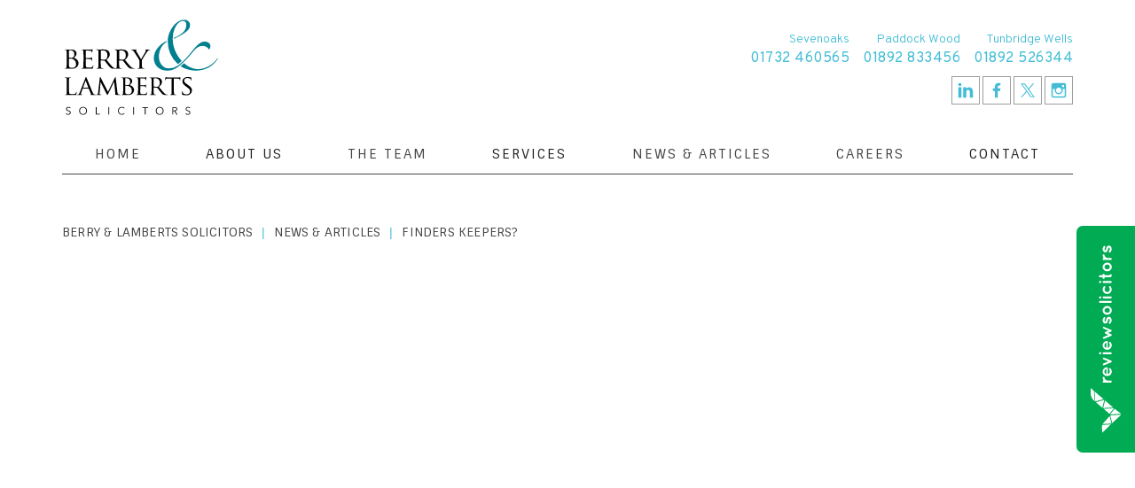

--- FILE ---
content_type: text/html
request_url: https://www.berryandlamberts.co.uk/news/finders-keepers
body_size: 14497
content:
<!DOCTYPE html><!-- Last Published: Wed Jan 14 2026 16:41:10 GMT+0000 (Coordinated Universal Time) --><html data-wf-domain="www.berryandlamberts.co.uk" data-wf-page="5fb7eebe58c65137a85b640a" data-wf-site="5ef09f1055d2bc4b69f86e3f" lang="en" data-wf-collection="5fb7eebe58c65184aa5b63fd" data-wf-item-slug="finders-keepers"><head><meta charset="utf-8"/><title>Solicitors Tunbridge Wells: Lost and Found Property</title><meta content="Solicitor firm in Tunbridge Wells, Kent explains the legal aspects of lost and found property. Understand your rights and responsibilities as a finder or owner. Berry and Lamberts Solicitors | Solicitors in Kent our News" name="description"/><meta content="Solicitors Tunbridge Wells: Lost and Found Property" property="og:title"/><meta content="Solicitor firm in Tunbridge Wells, Kent explains the legal aspects of lost and found property. Understand your rights and responsibilities as a finder or owner. Berry and Lamberts Solicitors | Solicitors in Kent our News" property="og:description"/><meta content="https://cdn.prod.website-files.com/5ef09f1055d2bcbe53f86e56/5fb579a8955c16a36de134dd_finders-keepers.jpeg" property="og:image"/><meta content="Solicitors Tunbridge Wells: Lost and Found Property" property="twitter:title"/><meta content="Solicitor firm in Tunbridge Wells, Kent explains the legal aspects of lost and found property. Understand your rights and responsibilities as a finder or owner. Berry and Lamberts Solicitors | Solicitors in Kent our News" property="twitter:description"/><meta content="https://cdn.prod.website-files.com/5ef09f1055d2bcbe53f86e56/5fb579a8955c16a36de134dd_finders-keepers.jpeg" property="twitter:image"/><meta property="og:type" content="website"/><meta content="summary_large_image" name="twitter:card"/><meta content="width=device-width, initial-scale=1" name="viewport"/><link href="https://cdn.prod.website-files.com/5ef09f1055d2bc4b69f86e3f/css/bandl1.shared.80e2727d7.min.css" rel="stylesheet" type="text/css" integrity="sha384-gOJyfXpb8FltL7IecfLZRHPubNStU5y0CUEg8wrwZoHRdxJI2hTuy0vYScnk8Kzq" crossorigin="anonymous"/><link href="https://fonts.googleapis.com" rel="preconnect"/><link href="https://fonts.gstatic.com" rel="preconnect" crossorigin="anonymous"/><script src="https://ajax.googleapis.com/ajax/libs/webfont/1.6.26/webfont.js" type="text/javascript"></script><script type="text/javascript">WebFont.load({  google: {    families: ["Sintony:regular,700","Overpass:200,300,regular,600,700"]  }});</script><script type="text/javascript">!function(o,c){var n=c.documentElement,t=" w-mod-";n.className+=t+"js",("ontouchstart"in o||o.DocumentTouch&&c instanceof DocumentTouch)&&(n.className+=t+"touch")}(window,document);</script><link href="https://cdn.prod.website-files.com/5ef09f1055d2bc4b69f86e3f/5ef46ecd739c9dbecdfb4492_fav.png" rel="shortcut icon" type="image/x-icon"/><link href="https://cdn.prod.website-files.com/5ef09f1055d2bc4b69f86e3f/5ef46eeed8fc4fd1297f7c89_bl-ico.png" rel="apple-touch-icon"/><link href="https://www.berryandlamberts.co.uk/news/finders-keepers" rel="canonical"/><script async="" src="https://www.googletagmanager.com/gtag/js?id=G-6JYQV35XM7"></script><script type="text/javascript">window.dataLayer = window.dataLayer || [];function gtag(){dataLayer.push(arguments);}gtag('set', 'developer_id.dZGVlNj', true);gtag('js', new Date());gtag('config', 'G-6JYQV35XM7');</script><script src="https://www.google.com/recaptcha/api.js" type="text/javascript"></script><!-- Google Tag Manager -->
<script>(function(w,d,s,l,i){w[l]=w[l]||[];w[l].push({'gtm.start':
new Date().getTime(),event:'gtm.js'});var f=d.getElementsByTagName(s)[0],
j=d.createElement(s),dl=l!='dataLayer'?'&l='+l:'';j.async=true;j.src=
'https://www.googletagmanager.com/gtm.js?id='+i+dl;f.parentNode.insertBefore(j,f);
})(window,document,'script','dataLayer','GTM-NM2FJN8');</script>
<!-- End Google Tag Manager -->

<!-- Finsweet Cookie Consent -->
<script async src="https://cdn.jsdelivr.net/npm/@finsweet/cookie-consent@1/fs-cc.js" fs-cc-mode="opt-in"></script>




<style>
::selection {
   background: #333343; /* WebKit/Blink Browsers */
color: white;
}
::-moz-selection {
   background: #333343; /* Gecko Browsers */
}
</style>

<style>

::-webkit-scrollbar {

width: 8px; /* Controls the overall width of the scrollbar */

padding: 2.5px; /* Controls the padding of the Scrollbar */

   }

/* Track - This is the part that contains the bit you click and drag */

::-webkit-scrollbar-track {

      background: transparent; /* Sets the background to transparent, change to a Hex or RGB value if you would like */

}

/* Handle - This is the bit you actually click and drag */

::-webkit-scrollbar-thumb {

       background: #42bdd5; /* Change the Hex value to change the scroll handle */

       border-radius: 6px; /* Change the "px" to adjust the scroll handle's border radius*/

       border: white 0px solid /* This controls whether the scroll handle has a border, right now it's set to a White, 1px Solid border, you can change these settings or remove this line altogether if you don't want a border */

   }

</style><!-- Go to www.addthis.com/dashboard to customize your tools -->
<script type="text/javascript" src="//s7.addthis.com/js/300/addthis_widget.js#pubid=ra-601c1cc1fc536c33"></script>
</head><body><div data-collapse="medium" data-animation="over-right" data-duration="500" data-easing="ease-out-cubic" data-easing2="ease-out-cubic" role="banner" class="navbar w-nav"><div class="wrap-nav w-container"><div class="nav-content-holder"><div class="header-phone-social-phones"><a href="tel:01892833456" class="header-telephone-cta w-inline-block"><div class="phone-location">Paddock Wood</div><div class="desktop-number">01892 833456</div></a><a href="tel:01732460565" class="header-telephone-cta w-inline-block"><div class="phone-location">Sevenoaks</div><div class="desktop-number">01732 460565</div></a><a href="tel:01892526344" class="header-telephone-cta w-inline-block"><div class="phone-location">Tunbridge Wells</div><div class="desktop-number">01892 526344</div></a></div><div class="div-block-20"><a href="tel:01892526344" class="phone-label w-button">01892 526344</a><div class="menu-button w-nav-button"><img src="https://cdn.prod.website-files.com/5ef09f1055d2bc4b69f86e3f/5ef1f8fdfb579b06ac4db09f_nav.svg" width="45" alt="" class="nav-burger"/></div></div><div data-w-id="ab1ff3cb-50d0-5aa0-098d-0da59a481a30" class="header-holder"><a href="/" class="brand w-nav-brand"><img src="https://cdn.prod.website-files.com/5ef09f1055d2bc4b69f86e3f/5ef0ef83fafd0ce69f5d7810_bl-logo.svg" data-w-id="ab1ff3cb-50d0-5aa0-098d-0da59a481a32" alt="" class="bllogo"/></a><div class="header-phone-social-desktop"><a href="tel:01732460565" class="header-telephone-cta w-inline-block"><div class="phone-location">Sevenoaks</div><div class="desktop-number">01732 460565</div></a><a href="tel:01892833456" class="header-telephone-cta w-inline-block"><div class="phone-location">Paddock Wood</div><div class="desktop-number">01892 833456</div></a><a href="tel:01892526344" class="header-telephone-cta w-inline-block"><div class="phone-location">Tunbridge Wells</div><div class="desktop-number">01892 526344</div></a><div class="div-block-7"><a href="https://www.linkedin.com/company/berry-and-lamberts-solicitors/" target="_blank" class="header-social w-inline-block"><img src="https://cdn.prod.website-files.com/5ef09f1055d2bc4b69f86e3f/5ef0f2e1d5a59f02e3683fbf_in.svg" width="30" alt=""/></a><a href="https://en-gb.facebook.com/berrylamberts/" target="_blank" class="header-social w-inline-block"><img src="https://cdn.prod.website-files.com/5ef09f1055d2bc4b69f86e3f/5ef0f2e066242d7431fb44eb_fb.svg" width="30" alt=""/></a><a href="https://twitter.com/BerryLamberts" target="_blank" class="header-social w-inline-block"><img src="https://cdn.prod.website-files.com/5ef09f1055d2bc4b69f86e3f/654a6c212ec3c36454618108_x-twitter.svg" width="30" alt=""/></a><a href="https://www.instagram.com/berrylambertssolicitors/" target="_blank" class="header-social w-inline-block"><img src="https://cdn.prod.website-files.com/5ef09f1055d2bc4b69f86e3f/5ef0f2e066fca27682afd81e_insta.svg" width="30" alt=""/></a></div></div></div><nav role="navigation" class="nav-menus w-nav-menu"><a href="/" class="nav-link w-nav-link">Home</a><div data-hover="true" data-delay="0" class="dropdown w-dropdown"><div class="dropdown-toggle w-dropdown-toggle"><div class="icon w-icon-dropdown-toggle"></div><div>About US</div></div><nav class="dropdown-list w-dropdown-list"><div class="_1230-nav"><div class="w-layout-grid grid-nav-5"><div class="nav-link-holder"><div class="nav-label">Berry &amp; Lamberts</div><a href="/about" class="nav-page-links">About Us</a><a href="/clients" class="nav-page-links">Clients / Case Studies</a><a href="/working-with-us" class="nav-page-links">Working With Us</a><a href="/in-our-communities" class="nav-page-links">In Our Communities</a><a href="/equality-diversity" class="nav-page-links">Equality and Diversity</a></div><div class="nav-link-holder"><div class="nav-label">Branch Locations</div><a href="/solicitors-tunbridge-wells-branch" class="nav-page-links">Tunbridge Wells</a><a href="/solicitors-sevenoaks-branch" class="nav-page-links">Sevenoaks</a><a href="/solicitors-paddock-wood-branch" class="nav-page-links">Paddock Wood</a></div></div></div></nav></div><a href="/the-team" class="nav-link w-nav-link">The Team</a><div data-hover="true" data-delay="0" class="dropdown w-dropdown"><div class="dropdown-toggle w-dropdown-toggle"><div class="icon-2 w-icon-dropdown-toggle"></div><div>Services</div></div><nav class="dropdown-list w-dropdown-list"><div class="_1230-nav"><div class="w-layout-grid grid-nav-5"><div id="w-node-ab1ff3cb-50d0-5aa0-098d-0da59a481a6c-9a481a27" class="div-block-6"><div data-hover="true" data-delay="0" class="dropdown-services w-dropdown"><div class="dropdown-toggle-services w-dropdown-toggle"><div class="w-icon-dropdown-toggle"></div><div>Your Business</div></div><nav class="dropdown-list-services w-dropdown-list"><div class="_1230-div-block"><a href="/your-business" class="link-block-3 w-inline-block"><div class="nav-label-link">About your business</div></a></div><div class="w-layout-grid grid-services"><div class="nav-link-holder"><div class="nav-label">COMMERCIAL AGREEMENTS</div><div class="w-dyn-list"><div role="list" class="w-dyn-items"><div role="listitem" class="w-dyn-item"><a href="/your-business/supplier-agreements" class="nav-page-links">Customer/Supplier Agreements</a></div><div role="listitem" class="w-dyn-item"><a href="/your-business/director-contracts" class="nav-page-links">Director Contracts</a></div><div role="listitem" class="w-dyn-item"><a href="/your-business/partnership-agreements" class="nav-page-links">Partnership Agreements</a></div><div role="listitem" class="w-dyn-item"><a href="/your-business/shareholder-agreements" class="nav-page-links">Shareholder Agreements</a></div><div role="listitem" class="w-dyn-item"><a href="/your-business/start-up-agreements" class="nav-page-links">Start-Up Agreements</a></div><div role="listitem" class="w-dyn-item"><a href="/your-business/termination" class="nav-page-links">Termination or Exit</a></div><div role="listitem" class="w-dyn-item"><a href="/your-business/disaster-recovery-plans" class="nav-page-links">Disaster Recovery Plans</a></div></div></div></div><div class="nav-link-holder"><div class="nav-label">COMMERCIAL DISPUTES</div><div class="w-dyn-list"><div role="list" class="w-dyn-items"><div role="listitem" class="w-dyn-item"><a href="/your-business/contractual" class="nav-page-links">Contractual Disputes</a></div><div role="listitem" class="w-dyn-item"><a href="/your-business/debt-recovery" class="nav-page-links">Debt Recovery</a></div><div role="listitem" class="w-dyn-item"><a href="/your-business/shareholder-partnership" class="nav-page-links">Director, Shareholder And Partnership</a></div><div role="listitem" class="w-dyn-item"><a href="/your-business/professional-negligence" class="nav-page-links">Professional Negligence</a></div><div role="listitem" class="w-dyn-item"><a href="/your-business/property" class="nav-page-links">Property Disputes</a></div></div></div></div><div class="nav-link-holder"><div class="nav-label">BUSINESS SALE AND PURCHASE</div><div class="w-dyn-list"><div role="list" class="w-dyn-items"><div role="listitem" class="w-dyn-item"><a href="/your-business/business-sale-and-purchase-asset-sale-purchase-agreements" class="nav-page-links">Business Sale and Purchase Asset Sale / Purchase Agreements</a></div><div role="listitem" class="w-dyn-item"><a href="/your-business/sale-purchase-agreements" class="nav-page-links">Business Sale and Purchase Share Sale / Purchase Agreements</a></div></div></div></div><div class="nav-link-holder"><div class="nav-label">Employment SERVICES</div><div class="w-dyn-list"><div role="list" class="w-dyn-items"><div role="listitem" class="w-dyn-item"><a href="/your-business/employers-contracts" class="nav-page-links">Employers&#x27; Contracts</a></div><div role="listitem" class="w-dyn-item"><a href="/your-business/disciplinary-and-grievance" class="nav-page-links">Disciplinary and Grievance</a></div><div role="listitem" class="w-dyn-item"><a href="/your-business/equal-opportunities" class="nav-page-links">Equal Opportunities</a></div><div role="listitem" class="w-dyn-item"><a href="/your-business/restructure-or-redundancy" class="nav-page-links">Restructure or Redundancy</a></div><div role="listitem" class="w-dyn-item"><a href="/your-business/employment-tribunals" class="nav-page-links">Employment Tribunals</a></div><div role="listitem" class="w-dyn-item"><a href="/your-business/employment-service" class="nav-page-links">EmployRight</a></div></div></div></div><div class="nav-link-holder remove-to-clean-up"><div class="nav-label">SOCIAL HOUSING</div><a href="#" class="nav-page-links">POSSESSION CLAIMS</a><a href="#" class="nav-page-links">Housing ANTISOCIAL BEHAVIOUR</a><a href="#" class="nav-page-links">TRAINING</a><a href="#" class="nav-page-links">GENERAL HOUSING MANAGEMENT</a><a href="#" class="nav-page-links">Housing TENANCY AGREEMENTS</a></div><div class="nav-link-holder remove-to-clean-up"><div class="nav-label">LANDLORD SERVICES</div><a href="#" class="nav-page-links">COLLECTION OF RENT ARREARS</a><a href="#" class="nav-page-links">DISREPAIR</a><a href="#" class="nav-page-links">ANTISOCIAL BEHAVIOUR</a><a href="#" class="nav-page-links">POSSESSION CLAIMS AND PROCEEDINGS</a><a href="#" class="nav-page-links">TENANCY AGREEMENTS</a></div><div class="nav-link-holder remove-to-clean-up"><div class="nav-label">for EMPLOYErs</div><a href="#" class="nav-page-links">CONTRACTS</a><a href="#" class="nav-page-links">DISCIPLINARY AND GRIEVANCE</a><a href="#" class="nav-page-links">EQUAL OPPORTUNITIES</a><a href="#" class="nav-page-links">RESTRUCTURE OR REDUNDANCY</a><a href="#" class="nav-page-links">TRIBUNALS</a></div><div class="nav-link-holder remove-to-clean-up"><div class="nav-label">COMMERCIAL PROPERTY</div><a href="#" class="nav-page-links">COMMERCIAL LEASES</a><a href="#" class="nav-page-links">DISPUTE RESOLUTION</a><a href="#" class="nav-page-links">BUYING AND SELLING</a></div></div></nav></div></div><div><div data-hover="true" data-delay="0" class="dropdown-services w-dropdown"><div class="dropdown-toggle-services w-dropdown-toggle"><div class="w-icon-dropdown-toggle"></div><div>Your Family</div></div><nav class="dropdown-list-services w-dropdown-list"><div class="_1230-div-block"><a href="/your-family" class="link-block-3 w-inline-block"><div class="nav-label-link">About your Family</div></a></div><div class="w-layout-grid grid-services"><div class="nav-link-holder"><div class="nav-label">DIVORCE, RELATIONSHIPS AND FINANCES</div><div class="w-dyn-list"><div role="list" class="w-dyn-items"><div role="listitem" class="w-dyn-item"><a href="/your-family/cohabitation-agreements" class="nav-page-links">Cohabitation Agreements and Disputes</a></div><div role="listitem" class="w-dyn-item"><a href="/your-family/dissolution-partnerships" class="nav-page-links">Dissolution Of Civil Partnerships</a></div><div role="listitem" class="w-dyn-item"><a href="/your-family/divorce" class="nav-page-links">Divorce</a></div><div role="listitem" class="w-dyn-item"><a href="/your-family/domestic-abuse" class="nav-page-links">Domestic Abuse</a></div><div role="listitem" class="w-dyn-item"><a href="/your-family/financial-arrangements" class="nav-page-links">Financial Arrangements Following Separation or Divorce</a></div><div role="listitem" class="w-dyn-item"><a href="/your-family/nuptial-agreements" class="nav-page-links">Pre and Post-Nuptial Agreements</a></div></div></div></div><div class="nav-link-holder"><div class="nav-label">CHILDREN</div><div class="w-dyn-list"><div role="list" class="w-dyn-items"><div role="listitem" class="w-dyn-item"><a href="/your-family/childrens-care" class="nav-page-links">Children’s Care Post-Separation</a></div><div role="listitem" class="w-dyn-item"><a href="/your-family/parental-responsibility" class="nav-page-links">Obtaining Parental Responsibility</a></div><div role="listitem" class="w-dyn-item"><a href="/your-family/social-services-involvement" class="nav-page-links">Children and Social Services Involvement</a></div><div role="listitem" class="w-dyn-item"><a href="/your-family/children-in-care" class="nav-page-links">Children in Care Proceedings and Orders</a></div></div></div></div></div></nav></div></div><div><div data-hover="true" data-delay="0" class="dropdown-services w-dropdown"><div class="dropdown-toggle-services w-dropdown-toggle"><div class="w-icon-dropdown-toggle"></div><div>Your Job</div></div><nav class="dropdown-list-services w-dropdown-list"><div class="_1230-div-block"><a href="/your-job" class="link-block-3 w-inline-block"><div class="nav-label-link">About your Job</div></a></div><div class="w-layout-grid grid-services"><div class="nav-link-holder"><div class="nav-label">For Employees</div><div class="w-dyn-list"><div role="list" class="w-dyn-items"><div role="listitem" class="w-dyn-item"><a href="/your-job/tribunal-claims" class="nav-page-links">Tribunal Claims</a></div><div role="listitem" class="w-dyn-item"><a href="/your-job/redundancy-agreements" class="nav-page-links">Redundancy and Settlement Agreements</a></div><div role="listitem" class="w-dyn-item"><a href="/your-job/dismissal" class="nav-page-links">Dismissal</a></div><div role="listitem" class="w-dyn-item"><a href="/your-job/discrimination-in-employment" class="nav-page-links">Discrimination in Employment</a></div><div role="listitem" class="w-dyn-item"><a href="/your-job/employment-contracts" class="nav-page-links">Employment Contracts</a></div></div></div></div></div></nav></div></div><div><div data-hover="true" data-delay="0" class="dropdown-services w-dropdown"><div class="dropdown-toggle-services w-dropdown-toggle"><div class="w-icon-dropdown-toggle"></div><div>Your Life</div></div><nav class="dropdown-list-services w-dropdown-list"><div class="_1230-div-block"><a href="/your-life" class="link-block-3 w-inline-block"><div class="nav-label-link">About your LIFE</div></a></div><div class="w-layout-grid grid-services"><div class="nav-link-holder"><div class="nav-label">Lifetime planning</div><div class="w-dyn-list"><div role="list" class="w-dyn-items"><div role="listitem" class="w-dyn-item"><a href="/your-life/wills" class="nav-page-links">Wills</a></div><div role="listitem" class="w-dyn-item"><a href="/your-life/powers-of-attorney" class="nav-page-links">Powers of Attorney</a></div><div role="listitem" class="w-dyn-item"><a href="/your-life/lasting-power-of-attorney" class="nav-page-links">Why make a Lasting Power of Attorney?</a></div><div role="listitem" class="w-dyn-item"><a href="/your-life/deputyship" class="nav-page-links">Deputyship</a></div><div role="listitem" class="w-dyn-item"><a href="/your-life/inheritance-tax-and-trusts" class="nav-page-links">Inheritance Tax and Trusts</a></div><div role="listitem" class="w-dyn-item"><a href="/your-life/variation-of-inheritance" class="nav-page-links">Variation of Inheritance</a></div><div role="listitem" class="w-dyn-item"><a href="/your-life/elderly-and-vulnerable-people" class="nav-page-links">Elderly and Vulnerable People</a></div></div></div></div><div class="nav-link-holder"><div class="nav-label">Probate &amp; Administration</div><div class="w-dyn-list"><div role="list" class="w-dyn-items"><div role="listitem" class="w-dyn-item"><a href="/your-life/probate-and-administration" class="nav-page-links">Probate and Administration</a></div></div></div></div><div class="nav-link-holder"><div class="nav-label">DISPUTE Resolution</div><div class="w-dyn-list"><div role="list" class="w-dyn-items"><div role="listitem" class="w-dyn-item"><a href="/your-life/wills-trusts-inheritance" class="nav-page-links">Wills, Trusts and Inheritance Disputes</a></div><div role="listitem" class="w-dyn-item"><a href="/your-life/dispute-resolution" class="nav-page-links">Dispute Resolution</a></div></div></div></div></div></nav></div></div><div><div data-hover="true" data-delay="0" class="dropdown-services w-dropdown"><div class="dropdown-toggle-services w-dropdown-toggle"><div class="w-icon-dropdown-toggle"></div><div>Your Property</div></div><nav class="dropdown-list-services scroll w-dropdown-list"><div class="_1230-div-block"><a href="/your-property" class="link-block-3 w-inline-block"><div class="nav-label-link">About your Property</div></a></div><div class="w-layout-grid grid-services"><div class="nav-link-holder"><div class="nav-label">RESIDENTIAL PROPERTY</div><div class="w-dyn-list"><div role="list" class="w-dyn-items"><div role="listitem" class="w-dyn-item"><a href="/your-property/residential-property" class="nav-page-links">Residential Property</a></div><div role="listitem" class="w-dyn-item"><a href="/your-property/acquiring-your-freehold" class="nav-page-links">Acquiring Your Freehold</a></div><div role="listitem" class="w-dyn-item"><a href="/your-property/buying-and-selling" class="nav-page-links">Buying and Selling</a></div><div role="listitem" class="w-dyn-item"><a href="/your-property/equity-release" class="nav-page-links">Equity Release</a></div><div role="listitem" class="w-dyn-item"><a href="/your-property/lease-extensions" class="nav-page-links">Lease Extensions</a></div><div role="listitem" class="w-dyn-item"><a href="/your-property/rural-property" class="nav-page-links">Rural Property</a></div></div></div></div><div class="nav-link-holder"><div class="nav-label">LANDLORD SERVICES</div><div class="w-dyn-list"><div role="list" class="w-dyn-items"><div role="listitem" class="w-dyn-item"><a href="/your-property/collection-of-rent-arrears" class="nav-page-links">Collection Of Rent Arrears</a></div><div role="listitem" class="w-dyn-item"><a href="/your-property/landlord-disrepair" class="nav-page-links">Landlord Disrepair</a></div><div role="listitem" class="w-dyn-item"><a href="/your-property/tenant-behaviour" class="nav-page-links">Tenant Antisocial Behaviour</a></div><div role="listitem" class="w-dyn-item"><a href="/your-property/claims-proceedings" class="nav-page-links">Possession Claims and Proceedings</a></div><div role="listitem" class="w-dyn-item"><a href="/your-property/landlord-tenancy" class="nav-page-links">Landlord Tenancy Agreements</a></div></div></div></div><div class="nav-link-holder"><div class="nav-label">PROPERTY DISPUTES</div><div class="w-dyn-list"><div role="list" class="w-dyn-items"><div role="listitem" class="w-dyn-item"><a href="/your-property/property-disputes" class="nav-page-links">AntiSocial Behaviour</a></div><div role="listitem" class="w-dyn-item"><a href="/your-property/boundary-disputes" class="nav-page-links">Boundary Disputes</a></div><div role="listitem" class="w-dyn-item"><a href="/your-property/party-wall-act" class="nav-page-links">Party Wall Act</a></div><div role="listitem" class="w-dyn-item"><a href="/your-property/restrictive-covenants" class="nav-page-links">Restrictive Covenants</a></div><div role="listitem" class="w-dyn-item"><a href="/your-property/right-of-way-disputes" class="nav-page-links">Right Of Way Disputes</a></div><div role="listitem" class="w-dyn-item"><a href="/your-property/landlord-services" class="nav-page-links">Landlord Services</a></div></div></div></div><div class="nav-link-holder"><div class="nav-label">SOCIAL HOUSING</div><div class="w-dyn-list"><div role="list" class="w-dyn-items"><div role="listitem" class="w-dyn-item"><a href="/your-property/social-housing" class="nav-page-links">Social Housing (Landlords)</a></div><div role="listitem" class="w-dyn-item"><a href="/your-property/possession-claims" class="nav-page-links">Possession Claims</a></div><div role="listitem" class="w-dyn-item"><a href="/your-property/housing-antisocial-behaviour" class="nav-page-links">Social Housing (Antisocial Behaviour)</a></div><div role="listitem" class="w-dyn-item"><a href="/your-property/disrepair-cases" class="nav-page-links">Disrepair Cases</a></div><div role="listitem" class="w-dyn-item"><a href="/your-property/social-housing-training" class="nav-page-links">Social Housing Training</a></div><div role="listitem" class="w-dyn-item"><a href="/your-property/tenancy-agreements" class="nav-page-links">Tenancy Agreements</a></div><div role="listitem" class="w-dyn-item"><a href="/your-property/general-housing-management" class="nav-page-links">General Housing Management</a></div></div></div></div><div class="nav-link-holder"><div class="nav-label">TENANT SERVICES</div><div class="w-dyn-list"><div role="list" class="w-dyn-items"><div role="listitem" class="w-dyn-item"><a href="/your-property/rent-arrears" class="nav-page-links">Rent Arrears</a></div><div role="listitem" class="w-dyn-item"><a href="/your-property/tenant-services-disrepair" class="nav-page-links">Tenant Services (Disrepair)</a></div><div role="listitem" class="w-dyn-item"><a href="/your-property/tenant-services-antisocial-behaviour" class="nav-page-links">Tenant Services (Antisocial Behaviour)</a></div><div role="listitem" class="w-dyn-item"><a href="/your-property/possession-proceedings" class="nav-page-links">Defending Possession Proceedings</a></div></div></div></div><div class="nav-link-holder"><div class="nav-label">COMMERCIAL PROPERTY</div><div class="w-dyn-list"><div role="list" class="w-dyn-items"><div role="listitem" class="w-dyn-item"><a href="/your-property/commercial-property" class="nav-page-links">Commercial Property</a></div><div role="listitem" class="w-dyn-item"><a href="/your-property/commercial-leases" class="nav-page-links">Commercial Leases</a></div><div role="listitem" class="w-dyn-item"><a href="/your-property/commercial-dispute" class="nav-page-links">Commercial Dispute Resolution</a></div><div role="listitem" class="w-dyn-item"><a href="/your-property/commercial-buying-selling" class="nav-page-links">Commercial Buying And Selling</a></div></div></div></div></div></nav></div></div></div></div></nav></div><a href="/news-articles" class="nav-link w-nav-link">News &amp; Articles</a><a href="/careers" class="nav-link w-nav-link">Careers</a><div data-hover="true" data-delay="0" class="dropdown w-dropdown"><div class="dropdown-toggle w-dropdown-toggle"><div class="icon-3 w-icon-dropdown-toggle"></div><div>Contact</div></div><nav class="dropdown-list w-dropdown-list"><div class="_1230-nav"><div class="w-layout-grid grid-nav-5"><div class="nav-link-holder"><div class="nav-label">Our Details</div><a href="/contact" class="nav-page-links">Get in touch</a><a href="tel:01892526344" class="nav-page-links">Tunbridge Wells: 01892 526344</a><a href="tel:01892833456" class="nav-page-links">Paddock Wood: 01892 833456</a><a href="tel:01732460565" class="nav-page-links">Sevenoaks: 01732 460565</a><a href="mailto:enquiries@berryandlamberts.co.uk?subject=Get%20In%20Touch" class="nav-page-links">enquiries@berryandlamberts.co.uk</a><a href="/conveyancing-quotation" class="nav-page-links">REQUEST A FREE RESIDENTIAL CONVEYANCING FEE QUOTE</a></div><div class="nav-link-holder"><div class="nav-label">Branch Locations</div><a href="/solicitors-tunbridge-wells-branch" class="nav-page-links">Tunbridge Wells</a><a href="/solicitors-sevenoaks-branch" class="nav-page-links">Sevenoaks</a><a href="/solicitors-paddock-wood-branch" class="nav-page-links">Paddock Wood</a></div></div></div></nav></div><div class="hide-menu-advice"><img src="https://cdn.prod.website-files.com/5ef09f1055d2bc4b69f86e3f/5ef0f6760fe973b7ab8fa11c_arrow.svg" width="25" alt="" class="hide-menu-arrow"/><div class="hide-menu-text">Click off menu to hide</div></div></nav></div></div></div><div class="breadcrumb"><div class="wrap"><a href="/" class="breadcrumb-link">Berry &amp; Lamberts Solicitors</a><div class="breadcrumb-spacer">|</div><a href="/news-articles" class="breadcrumb-link">News &amp; articles</a><div class="breadcrumb-spacer">|</div><div class="breadcrumb-text">Finders Keepers?</div></div></div><div class="section"><div class="wrap"><div data-w-id="8b9a5da9-f4be-96db-9964-40f700e040e5" style="opacity:0" class="w-layout-grid centre-div"><div id="w-node-f95990a2-5b28-cfb8-e5fd-b446583b9149-a85b640a" class="post-title-holder"><div class="category-wrap"><a href="/category/personal-law" class="link-block w-inline-block"><div class="caption-cms category">Personal Law</div></a><div class="caption-spacer">|</div><div class="caption-cms date">November 14, 2018</div></div><h1 class="ht1">Finders Keepers?</h1></div></div></div><div class="wrap"><div data-w-id="1fffd874-da6b-4689-7905-258aa4bd5832" style="background-image:url(&quot;https://cdn.prod.website-files.com/5ef09f1055d2bcbe53f86e56/5fb579a8955c16a36de134dd_finders-keepers.jpeg&quot;);opacity:0" class="post-main-image"></div></div></div><div class="section _0-50"><div class="wrap"><div data-w-id="5dd6c612-bef9-3648-a6f7-e028ce99362e" style="opacity:0" class="post-rt-holder"><div class="rtb w-richtext"><h4>What does the law say regarding things which you may happen to find and may want to keep? For example if you find a £20 note on the street? <a href="mailto:rlamb@berryandlamberts.co.uk">Richard Lamb </a>, criminal Solicitor for Berry and Lamberts takes a closer look at the various possible scenarios.</h4><h4><strong>Finding money</strong></h4><p><br/>Finders’ keepers? Well, no, that’s not necessarily always the right thing to do. You might have heard of the <a href="https://www.bbc.co.uk/news/uk-england-stoke-staffordshire-39129975">Nicole Bailey</a> case. She was a young person who found and kept a £20 note which she had picked up and, for her efforts, she ended up with a criminal record. Until that incident took place the law surrounding similar scenarios was fairly ambiguous. However, that sort of behaviour is now regarded as, ‘theft by finding’.</p><p><a href="https://www.legislation.gov.uk/ukpga/1968/60/contents">The Theft Act of 1968</a> describes theft in part as an act where a person, &#x27;dishonestly appropriates property belonging to another&#x27;. Therefore, if you happen to find money and don’t attempt to return it to its owner, you may fall within the legal definition of having committed &#x27;theft by finding.&#x27;</p><p>If you come across money, even of a sum as low as £20, you should always attempt to find the owner of the money and return it to them, because a bank note constitutes property which ‘belongs to another.’ The only exception to the rule is if you can prove that the property has been deliberately abandoned by the owner and there is usually no sure way of deciding that  has occurred at the moment when you decide to pick up the money and keep it.</p><p>Consequently, it&#x27;s imperative you take all reasonable steps in order to find the owner of the property by, for example, contacting the police. Once you have contacted the police and handed over the money, usually  if the money has not been claimed by its rightful owner within a reasonable period of time (usually 30 days) you will then be designated to be the lawful owner of the money which will be returned to you.</p><h4><strong>What about Finding Money in a Cashpoint?</strong></h4><p><br/>Luckily for us, most <a href="https://www.macmillandictionary.com/dictionary/british/cashpoint">cashpoints</a> retract cash almost immediately if it hasn’t been taken, so this usually isn&#x27;t an issue. However, if you do find yourself facing this situation, you should do the following:</p><p>Wait to see if the cashpoint “sucks the money back in”, if this doesn’t happen, take the money and make a note of the specific machine, the amount, and the time of the incident before going straight to the nearest police station or to the bank operating the machine and hand all of the money in to them.</p><p>As tempting as it may be, don’t keep the money for yourself. It is easily traceable and should always be returned to the owner. Many A.T.M.s also have CCTV cameras on or near them, so you will almost certainly be identified by the police and end up with a criminal conviction for theft.</p><h4><strong>What about Taking Things from a Skip?</strong></h4><p><br/>It may seem safe to assume that if someone puts something into a skip, they don’t want that property anymore. Surprisingly, that isn’t always the case. If you don’t check, you may end up being found guilty of theft.</p><p>This is because the owner of the property might change their mind about whether or not they want to keep the property after all or there might be another reason why the property is in the skip in the first place. The owner may want to double check what’s in the skip before getting rid of it. Considering these reasons, it’s both polite and good practice to always check with and ask for the owner’s permission before “diving” into their skip.</p><p>You should also ask yourself whether or not the skip is on private land? If it is, not only could you be found guilty of stealing, but also possibly trespassing as well. Just because someone has a skip on their drive, doesn’t necessarily mean that they want people going through their skip and property, rubbish or not.</p><h4><strong>Treasure Trove</strong></h4><p><br/>So, what do you do if you find buried treasure in your back garden or if you want to take something of interest which you have found washed up on your local beach?</p><p>How you handle these finds in England &amp; Wales is governed by the <a href="https://www.legislation.gov.uk/ukpga/1996/24/contents">Treasure Act of 1996</a>. Anything washed up from a ship constitutes a ‘wreck’, even if the boat or ship hasn’t strictly speaking been shipwrecked. These goods belong to whoever owned them before they fell into the sea. If the goods end up being washed up on the shore, whoever finds them must declare them within 28 days of finding. If you fail to report the items found you could be prosecuted for theft.</p><p>However, finding buried treasure is slightly different. If the goods are predominantly made from something substantial and of value for example Roman silver or <a href="https://www.staffordshirehoard.org.uk/">Saxon gold</a> and the heirs to the finding are unknown, the goods will be classified as ‘treasure’.</p><p>You are legally obliged to report finding the &#x27;treasure&#x27; to your local coroner within two weeks of having discovered it.  Should you fail to do so you could face a custodial sentence of up to three months or an unlimited fine. If it is declared as a treasure trove then the value of the treasure found will be divided between you and the landowner where the treasure was discovered.</p><p>If you wish to discuss any criminal legal concerns please contact Richard Lamb, Solicitor, on 01732 355911 or <a href="mailto:rlamb@berryandlamberts.co.uk"><strong>rlamb@berryandlamberts.co.uk</strong></a>.</p><p><em>The contents of this article are for the purposes of general awareness only. They do not purport to constitute legal or professional advice.  The law may have changed since this article was published.   Readers should not act on the basis of the information included and should take appropriate professional advice upon their own particular circumstances</em></p></div></div></div></div><div class="section _0-50"><div class="wrap"><div class="centre-div"><h3 class="ht3">Let&#x27;s Share</h3><div class="_15px"></div></div><div class="div-block"><div class="html-embed-3 w-embed"><!-- Go to www.addthis.com/dashboard to customize your tools -->
                <div class="addthis_inline_share_toolbox"></div></div></div></div></div><div class="section _0-50"><div class="wrap"><div class="centre-div"><h4 class="ht2">Related Posts</h4><h3 class="ht4">You Might Also Like</h3><div class="_50px"></div></div><div data-w-id="ec6860fd-bb0e-edb4-2a45-4b182aff63e6" style="opacity:0" class="w-dyn-list"><div role="list" class="collection-list-grid-3-3-1 w-dyn-items"><div id="w-node-ec6860fd-bb0e-edb4-2a45-4b182aff63e8-a85b640a" role="listitem" class="cms-item-link w-dyn-item"><a data-w-id="ec6860fd-bb0e-edb4-2a45-4b182aff63e9" href="/news/podcast-neighbour-and-boundary-disputes" class="post-link w-inline-block"><div class="w-layout-grid thumb-info-grid"><div class="post-image-thumb"><img src="https://cdn.prod.website-files.com/5ef09f1055d2bcbe53f86e56/6230a416d774e8f198487b79_podcasts_1647352815.jpg" style="-webkit-transform:translate3d(0, 0, 0) scale3d(1, 1, 1) rotateX(0) rotateY(0) rotateZ(0) skew(0, 0);-moz-transform:translate3d(0, 0, 0) scale3d(1, 1, 1) rotateX(0) rotateY(0) rotateZ(0) skew(0, 0);-ms-transform:translate3d(0, 0, 0) scale3d(1, 1, 1) rotateX(0) rotateY(0) rotateZ(0) skew(0, 0);transform:translate3d(0, 0, 0) scale3d(1, 1, 1) rotateX(0) rotateY(0) rotateZ(0) skew(0, 0)" alt="Solicitor firm in Tunbridge Wells" sizes="(max-width: 479px) 87vw, (max-width: 767px) 88vw, (max-width: 991px) 91vw, 25vw" srcset="https://cdn.prod.website-files.com/5ef09f1055d2bcbe53f86e56/6230a416d774e8f198487b79_podcasts_1647352815-p-500.jpg 500w, https://cdn.prod.website-files.com/5ef09f1055d2bcbe53f86e56/6230a416d774e8f198487b79_podcasts_1647352815-p-800.jpg 800w, https://cdn.prod.website-files.com/5ef09f1055d2bcbe53f86e56/6230a416d774e8f198487b79_podcasts_1647352815-p-1080.jpg 1080w, https://cdn.prod.website-files.com/5ef09f1055d2bcbe53f86e56/6230a416d774e8f198487b79_podcasts_1647352815.jpg 1200w" class="bg-image"/></div><div class="_10px"></div><div class="category-wrap"><div class="caption-cms category">Podcasts</div><div class="caption-spacer">|</div><div class="caption-cms date">9/9/2024</div></div><div><div class="post-title-xs">Podcast: Neighbour and Boundary Disputes</div><div class="read-article">Read Article</div></div></div></a></div><div id="w-node-ec6860fd-bb0e-edb4-2a45-4b182aff63e8-a85b640a" role="listitem" class="cms-item-link w-dyn-item"><a data-w-id="ec6860fd-bb0e-edb4-2a45-4b182aff63e9" href="/news/what-is-contentious-probate" class="post-link w-inline-block"><div class="w-layout-grid thumb-info-grid"><div class="post-image-thumb"><img src="https://cdn.prod.website-files.com/5ef09f1055d2bcbe53f86e56/6543c53fa492e92af724c3c5_melinda-gimpel-9_2GVskimEg-unsplash_resize.jpg" style="-webkit-transform:translate3d(0, 0, 0) scale3d(1, 1, 1) rotateX(0) rotateY(0) rotateZ(0) skew(0, 0);-moz-transform:translate3d(0, 0, 0) scale3d(1, 1, 1) rotateX(0) rotateY(0) rotateZ(0) skew(0, 0);-ms-transform:translate3d(0, 0, 0) scale3d(1, 1, 1) rotateX(0) rotateY(0) rotateZ(0) skew(0, 0);transform:translate3d(0, 0, 0) scale3d(1, 1, 1) rotateX(0) rotateY(0) rotateZ(0) skew(0, 0)" alt="Solicitor firm in Tunbridge Wells" sizes="(max-width: 479px) 87vw, (max-width: 767px) 88vw, (max-width: 991px) 91vw, 25vw" srcset="https://cdn.prod.website-files.com/5ef09f1055d2bcbe53f86e56/6543c53fa492e92af724c3c5_melinda-gimpel-9_2GVskimEg-unsplash_resize-p-500.jpg 500w, https://cdn.prod.website-files.com/5ef09f1055d2bcbe53f86e56/6543c53fa492e92af724c3c5_melinda-gimpel-9_2GVskimEg-unsplash_resize-p-800.jpg 800w, https://cdn.prod.website-files.com/5ef09f1055d2bcbe53f86e56/6543c53fa492e92af724c3c5_melinda-gimpel-9_2GVskimEg-unsplash_resize-p-1080.jpg 1080w, https://cdn.prod.website-files.com/5ef09f1055d2bcbe53f86e56/6543c53fa492e92af724c3c5_melinda-gimpel-9_2GVskimEg-unsplash_resize.jpg 1202w" class="bg-image"/></div><div class="_10px"></div><div class="category-wrap"><div class="caption-cms category">Personal Law</div><div class="caption-spacer">|</div><div class="caption-cms date">2/11/2023</div></div><div><div class="post-title-xs">What is Contentious Probate?</div><div class="read-article">Read Article</div></div></div></a></div><div id="w-node-ec6860fd-bb0e-edb4-2a45-4b182aff63e8-a85b640a" role="listitem" class="cms-item-link w-dyn-item"><a data-w-id="ec6860fd-bb0e-edb4-2a45-4b182aff63e9" href="/news/garden-alterations-and-neighbour-disputes-resolving-summer-conflicts" class="post-link w-inline-block"><div class="w-layout-grid thumb-info-grid"><div class="post-image-thumb"><img src="https://cdn.prod.website-files.com/5ef09f1055d2bcbe53f86e56/64d25471a5244f9fb64eca5e_emily-park-pwCYq_rcSZE-unsplash_final.jpg" style="-webkit-transform:translate3d(0, 0, 0) scale3d(1, 1, 1) rotateX(0) rotateY(0) rotateZ(0) skew(0, 0);-moz-transform:translate3d(0, 0, 0) scale3d(1, 1, 1) rotateX(0) rotateY(0) rotateZ(0) skew(0, 0);-ms-transform:translate3d(0, 0, 0) scale3d(1, 1, 1) rotateX(0) rotateY(0) rotateZ(0) skew(0, 0);transform:translate3d(0, 0, 0) scale3d(1, 1, 1) rotateX(0) rotateY(0) rotateZ(0) skew(0, 0)" alt="Solicitor firm in Tunbridge Wells" sizes="(max-width: 479px) 87vw, (max-width: 767px) 88vw, (max-width: 991px) 91vw, 25vw" srcset="https://cdn.prod.website-files.com/5ef09f1055d2bcbe53f86e56/64d25471a5244f9fb64eca5e_emily-park-pwCYq_rcSZE-unsplash_final-p-500.jpg 500w, https://cdn.prod.website-files.com/5ef09f1055d2bcbe53f86e56/64d25471a5244f9fb64eca5e_emily-park-pwCYq_rcSZE-unsplash_final-p-800.jpg 800w, https://cdn.prod.website-files.com/5ef09f1055d2bcbe53f86e56/64d25471a5244f9fb64eca5e_emily-park-pwCYq_rcSZE-unsplash_final-p-1080.jpg 1080w, https://cdn.prod.website-files.com/5ef09f1055d2bcbe53f86e56/64d25471a5244f9fb64eca5e_emily-park-pwCYq_rcSZE-unsplash_final.jpg 1199w" class="bg-image"/></div><div class="_10px"></div><div class="category-wrap"><div class="caption-cms category">Personal Law</div><div class="caption-spacer">|</div><div class="caption-cms date">8/8/2023</div></div><div><div class="post-title-xs">Garden Alterations and Neighbour Disputes - Resolving Summer Conflicts </div><div class="read-article">Read Article</div></div></div></a></div></div><div role="navigation" aria-label="List" class="w-pagination-wrapper"></div></div><div class="centre-div"><div class="_50px"></div><h4 class="ht4">Not what you&#x27;re looking for?</h4><a href="/news-articles" class="button w-button">View All Posts</a></div></div></div><div class="footer"><div class="section aqua"><div class="wrap"><div class="locations-footer"><div class="accordion-container"><div class="accordion-item"><div data-w-id="02649b30-c79a-6ec0-f375-ec133abf445c" class="accordion-title">TUNBRIDGE WELLS<br/>01892 526344<br/><span class="text-span">+</span></div><p class="accoridion-body"><br/>11 Church Road<br/>Tunbridge Wells<br/>Kent<br/>TN1 1JA<br/>FAX: 01892 511223<br/><br/>‍<a href="https://www.google.com/maps/place/Berry+%26+Lamberts+Solicitors/@51.1323333,0.2596455,17z/data=!3m1!4b1!4m5!3m4!1s0x47df4433fd2d9733:0x418ad7013e08c26b!8m2!3d51.13233!4d0.2618395" alt="Berry &amp; Lamberts Solicitors in Tunbridge Wells" target="_blank" class="link-2"><strong class="bold-text">View on map</strong></a></p></div></div><div class="accordion-container"><div class="accordion-item"><div data-w-id="02649b30-c79a-6ec0-f375-ec133abf4494" class="accordion-title">Sevenoaks<br/>01732 460565<br/><span class="text-span">+</span></div><p class="accoridion-body"><br/>First Floor,<br/>Hearts of Oak House,<br/>4 Pembroke Road,<br/>Sevenoaks,<br/>Kent<br/>TN13 1XR<br/>FAX: 01732 740258<br/>‍<br/>‍<a href="https://www.google.com/maps?q=berry+and+lamberts+1+The+Shambles+7+Dorset+St+Sevenoaks+Kent+TN13+1LL+FAX:+01732+740258+DX:+30005+SEVENOAKS&amp;um=1&amp;ie=UTF-8&amp;sa=X&amp;ved=2ahUKEwiHxYj76pzqAhWZi1wKHVPoC5oQ_AUoAXoECBYQAw" alt="Berry &amp; Lamberts Solicitors in Tunbridge Wells" target="_blank" class="link-2"><strong class="bold-text">View on map</strong></a></p></div></div><div class="accordion-container"><div class="accordion-item"><div data-w-id="02649b30-c79a-6ec0-f375-ec133abf44b3" class="accordion-title">Paddock wood<br/>01892 833456<br/><span class="text-span">+</span></div><p class="accoridion-body"><br/>60 Commercial Road<br/>Paddock Wood<br/>Kent<br/>TN12 6DP<br/>FAX: 01892 836902<br/><br/>‍<a href="https://www.google.com/maps?q=berry+and+lamberts+60+Commercial+Road+Paddock+Wood+Kent+TN12+6DP+FAX:+01892+836902+DX:+55350+PADDOCK+WOOD&amp;um=1&amp;ie=UTF-8&amp;sa=X&amp;ved=2ahUKEwjr2NqH65zqAhVPQkEAHaS1AKUQ_AUoAXoECBgQAw" alt="Berry &amp; Lamberts Solicitors in Tunbridge Wells" target="_blank" class="link-2"><strong class="bold-text">View on map</strong></a></p></div></div></div></div></div><div class="section footer-bottom"><div class="wrap"><div><div class="centre-div"><div class="associates-holder-footer"><div class="html-embed w-embed w-iframe"><!-- Start of SRA Digital Badge code -->
<div style="width: 180px; max-width:275px;max-height:163px;"><div style="position: relative;padding-bottom: 59.1%;height: auto;overflow: hidden;"><iframe frameborder="0" scrolling="no" allowTransparency="true" src="https://cdn.yoshki.com/iframe/55845r.html" style="border:0px; margin:0px; padding:0px; backgroundColor:transparent; top:0px; left:0px; width:100%; height:100%; position: absolute;"></iframe></div></div>
<!-- End of SRA Digital Badge code --></div><img src="https://cdn.prod.website-files.com/5ef09f1055d2bc4b69f86e3f/5ef48bce122f1704494b0279_5d4d4c628620ae68883a8c51_conveyancing%20law.svg" height="70" alt="" class="associates"/><img src="https://cdn.prod.website-files.com/5ef09f1055d2bc4b69f86e3f/61e58b6d753b2c256dcbca09_Accreditation%20Children%20Law.svg" height="70" alt="" class="associates"/><img src="https://cdn.prod.website-files.com/5ef09f1055d2bc4b69f86e3f/635be71de6daeb0025b74044_lawnet.jpg" height="60" sizes="(max-width: 479px) 100vw, 243.4375px" srcset="https://cdn.prod.website-files.com/5ef09f1055d2bc4b69f86e3f/635be71de6daeb0025b74044_lawnet-p-500.jpg 500w, https://cdn.prod.website-files.com/5ef09f1055d2bc4b69f86e3f/635be71de6daeb0025b74044_lawnet-p-800.jpg 800w, https://cdn.prod.website-files.com/5ef09f1055d2bc4b69f86e3f/635be71de6daeb0025b74044_lawnet.jpg 990w" alt="" class="associates"/><img src="https://cdn.prod.website-files.com/5ef09f1055d2bc4b69f86e3f/6183f21dadd1c14d692ca467_cyberessentials_certification%20mark.png" height="70" sizes="58.421875px" srcset="https://cdn.prod.website-files.com/5ef09f1055d2bc4b69f86e3f/6183f21dadd1c14d692ca467_cyberessentials_certification%20mark-p-500.png 500w, https://cdn.prod.website-files.com/5ef09f1055d2bc4b69f86e3f/6183f21dadd1c14d692ca467_cyberessentials_certification%20mark-p-800.png 800w, https://cdn.prod.website-files.com/5ef09f1055d2bc4b69f86e3f/6183f21dadd1c14d692ca467_cyberessentials_certification%20mark-p-1080.png 1080w, https://cdn.prod.website-files.com/5ef09f1055d2bc4b69f86e3f/6183f21dadd1c14d692ca467_cyberessentials_certification%20mark.png 1524w" alt="" class="associates"/><img src="https://cdn.prod.website-files.com/5ef09f1055d2bc4b69f86e3f/65aa6eae57b7b81d3e011f79_CfA-Cert-Logo-UKAS-ISO-9001.jpg" height="70" sizes="117.40625px" srcset="https://cdn.prod.website-files.com/5ef09f1055d2bc4b69f86e3f/65aa6eae57b7b81d3e011f79_CfA-Cert-Logo-UKAS-ISO-9001-p-500.jpg 500w, https://cdn.prod.website-files.com/5ef09f1055d2bc4b69f86e3f/65aa6eae57b7b81d3e011f79_CfA-Cert-Logo-UKAS-ISO-9001-p-800.jpg 800w, https://cdn.prod.website-files.com/5ef09f1055d2bc4b69f86e3f/65aa6eae57b7b81d3e011f79_CfA-Cert-Logo-UKAS-ISO-9001.jpg 1055w" alt="" class="associates"/></div><div class="div-block-21"><img src="https://cdn.prod.website-files.com/5ef09f1055d2bc4b69f86e3f/690dd6f792079a3a7136cada_Winner-2-Team-of-the-Year-Individual-Law.jpg" loading="lazy" sizes="(max-width: 2166px) 238.96875px, 2166px, 239.96875px" srcset="https://cdn.prod.website-files.com/5ef09f1055d2bc4b69f86e3f/690dd6f792079a3a7136cada_Winner-2-Team-of-the-Year-Individual-Law-p-500.jpg 500w, https://cdn.prod.website-files.com/5ef09f1055d2bc4b69f86e3f/690dd6f792079a3a7136cada_Winner-2-Team-of-the-Year-Individual-Law-p-800.jpg 800w, https://cdn.prod.website-files.com/5ef09f1055d2bc4b69f86e3f/690dd6f792079a3a7136cada_Winner-2-Team-of-the-Year-Individual-Law-p-1080.jpg 1080w, https://cdn.prod.website-files.com/5ef09f1055d2bc4b69f86e3f/690dd6f792079a3a7136cada_Winner-2-Team-of-the-Year-Individual-Law-p-1600.jpg 1600w, https://cdn.prod.website-files.com/5ef09f1055d2bc4b69f86e3f/690dd6f792079a3a7136cada_Winner-2-Team-of-the-Year-Individual-Law-p-2000.jpg 2000w, https://cdn.prod.website-files.com/5ef09f1055d2bc4b69f86e3f/690dd6f792079a3a7136cada_Winner-2-Team-of-the-Year-Individual-Law.jpg 2166w" alt="" class="image-10"/><img src="https://cdn.prod.website-files.com/5ef09f1055d2bc4b69f86e3f/673c781a8428b32025825284_Law%20Firm%20of%20the%20Year%20-%20up%20to%206m%20turnover.jpg" loading="lazy" sizes="(max-width: 2111px) 238.9921875px, 2111px, 239.9609375px" srcset="https://cdn.prod.website-files.com/5ef09f1055d2bc4b69f86e3f/673c781a8428b32025825284_Law%20Firm%20of%20the%20Year%20-%20up%20to%206m%20turnover-p-500.jpg 500w, https://cdn.prod.website-files.com/5ef09f1055d2bc4b69f86e3f/673c781a8428b32025825284_Law%20Firm%20of%20the%20Year%20-%20up%20to%206m%20turnover-p-800.jpg 800w, https://cdn.prod.website-files.com/5ef09f1055d2bc4b69f86e3f/673c781a8428b32025825284_Law%20Firm%20of%20the%20Year%20-%20up%20to%206m%20turnover-p-1080.jpg 1080w, https://cdn.prod.website-files.com/5ef09f1055d2bc4b69f86e3f/673c781a8428b32025825284_Law%20Firm%20of%20the%20Year%20-%20up%20to%206m%20turnover-p-1600.jpg 1600w, https://cdn.prod.website-files.com/5ef09f1055d2bc4b69f86e3f/673c781a8428b32025825284_Law%20Firm%20of%20the%20Year%20-%20up%20to%206m%20turnover-p-2000.jpg 2000w, https://cdn.prod.website-files.com/5ef09f1055d2bc4b69f86e3f/673c781a8428b32025825284_Law%20Firm%20of%20the%20Year%20-%20up%20to%206m%20turnover.jpg 2111w" alt="" class="image-10"/></div><div class="footer-terms-links"><a href="/terms-and-condition" class="link-3">Terms and Conditions </a> |  <a href="/cookie-policy" class="link-4">Cookie Policy</a>  |  <a href="/privacy-policy" class="link-5">Privacy Policy</a>  |  <a href="https://cdn.prod.website-files.com/5ef09f1055d2bc4b69f86e3f/692840bcb7fadcd19dd624fa_Complaints%20Procedure%20for%20Clients-Nov25.pdf" target="_blank" class="link-5">Complaints Procedure</a><br/></div></div></div></div></div></div><div class="review-widget w-embed w-script"><script src="https://www.reviewsolicitors.co.uk/widget/rs.js"></script>
<div id="rswidget_8pNik" style="position: relative;"></div>
<script type="text/javascript">
  var props = {
    width : 400,
    r : 5,
    mr : 4,
    defaultposition : true  };
  rs.loadWidget('rswidget_8pNik', 'side', 12318, props);
</script></div><div class="cookie-banner"><div fs-cc="banner" class="fs-cc-banner2_component"><div class="fs-cc-banner2_container"><div class="fs-cc-banner2_text">By clicking “Accept”, you agree to the storing of cookies on your device to enhance site navigation, analyze site usage, and assist in our marketing efforts. View our <a href="/cookie-policy" class="fs-cc-banner2_text-link">Privacy Policy</a> for more information.</div><div class="fs-cc-banner2_buttons-wrapper"><a fs-cc="deny" href="#" class="fs-cc-banner2_button fs-cc-button-alt w-button">Deny</a><a fs-cc="allow" href="#" class="fs-cc-banner2_button w-button">Accept</a></div></div></div><div fs-cc="manager" class="fs-cc-manager2_component"><div fs-cc="open-preferences" role="button" tabindex="0" title="Cookie Preferences" aria-label="Cookie Preferences" class="fs-cc-manager2_button w-embed"><svg viewBox="0 0 24 24" fill="none" xmlns="http://www.w3.org/2000/svg">
<path d="M9 8L9 8.01" stroke="currentColor" stroke-width="2" stroke-linecap="round" stroke-linejoin="round"/>
<path d="M16 15L16 15.01" stroke="currentColor" stroke-width="2" stroke-linecap="round" stroke-linejoin="round"/>
<path d="M10 17L10 17.01" stroke="currentColor" stroke-width="2" stroke-linecap="round" stroke-linejoin="round"/>
<path d="M11 13L11 13.01" stroke="currentColor" stroke-width="2" stroke-linecap="round" stroke-linejoin="round"/>
<path d="M6 12L6 12.01" stroke="currentColor" stroke-width="2" stroke-linecap="round" stroke-linejoin="round"/>
<path d="M12 21C16.9706 21 21 16.9706 21 12C21 11.4402 20.9489 10.8924 20.8511 10.361C20.3413 10.7613 19.6985 11 19 11C18.4536 11 17.9413 10.8539 17.5 10.5987C17.0587 10.8539 16.5464 11 16 11C14.3431 11 13 9.65685 13 8C13 7.60975 13.0745 7.23691 13.2101 6.89492C11.9365 6.54821 11 5.38347 11 4C11 3.66387 11.0553 3.34065 11.1572 3.03894C6.58185 3.46383 3 7.31362 3 12C3 16.9706 7.02944 21 12 21Z" stroke="currentColor" stroke-width="2" stroke-linecap="round" stroke-linejoin="round"/>
</svg></div></div><div fs-cc-scroll="disable" fs-cc="preferences" class="fs-cc-prefs2_component"><div class="fs-cc-prefs2_form-wrapper w-form"><form id="cookie-preferences" name="wf-form-Cookie-Preferences" data-name="Cookie Preferences" method="get" class="fs-cc-prefs2_form" data-wf-page-id="5fb7eebe58c65137a85b640a" data-wf-element-id="5b7331f2-f240-837f-a80e-ff57e777db0c"><div fs-cc="close" class="fs-cc-prefs2_close"><div class="fs-cc-preferences2_close-icon w-embed"><svg fill="currentColor" aria-hidden="true" focusable="false" viewBox="0 0 16 16">
	<path d="M9.414 8l4.293-4.293-1.414-1.414L8 6.586 3.707 2.293 2.293 3.707 6.586 8l-4.293 4.293 1.414 1.414L8 9.414l4.293 4.293 1.414-1.414L9.414 8z"></path>
</svg></div></div><div class="fs-cc-prefs2_content"><div class="fs-cc-prefs2_space-small"><div class="fs-cc-prefs2_title">Privacy Preferences</div></div><div class="fs-cc-prefs2_option"><div class="fs-cc-prefs2_toggle-wrapper"><div class="fs-cc-prefs2_label">Essential cookies</div><div>Required</div></div></div><div class="fs-cc-prefs2_option"><div class="fs-cc-prefs2_toggle-wrapper"><div class="fs-cc-prefs2_label">Marketing cookies</div><label class="w-checkbox fs-cc-prefs2_checkbox-field"><div class="w-checkbox-input w-checkbox-input--inputType-custom fs-cc-prefs2_checkbox"></div><input type="checkbox" id="marketing-2" name="marketing-2" data-name="Marketing 2" fs-cc-checkbox="marketing" style="opacity:0;position:absolute;z-index:-1"/><span for="marketing-2" class="fs-cc-prefs2_checkbox-label w-form-label">Essential</span></label></div></div><div class="fs-cc-prefs2_option"><div class="fs-cc-prefs2_toggle-wrapper"><div class="fs-cc-prefs2_label">Personalization cookies</div><label class="w-checkbox fs-cc-prefs2_checkbox-field"><div class="w-checkbox-input w-checkbox-input--inputType-custom fs-cc-prefs2_checkbox"></div><input type="checkbox" id="personalization-2" name="personalization-2" data-name="Personalization 2" fs-cc-checkbox="personalization" style="opacity:0;position:absolute;z-index:-1"/><span for="personalization-2" class="fs-cc-prefs2_checkbox-label w-form-label">Essential</span></label></div></div><div class="fs-cc-prefs2_option"><div class="fs-cc-prefs2_toggle-wrapper"><div class="fs-cc-prefs2_label">Analytics cookies</div><label class="w-checkbox fs-cc-prefs2_checkbox-field"><div class="w-checkbox-input w-checkbox-input--inputType-custom fs-cc-prefs2_checkbox"></div><input type="checkbox" id="analytics-2" name="analytics-2" data-name="Analytics 2" fs-cc-checkbox="analytics" style="opacity:0;position:absolute;z-index:-1"/><span for="analytics-2" class="fs-cc-prefs2_checkbox-label w-form-label">Essential</span></label></div></div><div class="fs-cc-prefs2_buttons-wrapper"><a fs-cc="deny" href="#" class="fs-cc-prefs2_button fs-cc-button-alt w-button">Reject all cookies</a><a fs-cc="allow" href="#" class="fs-cc-prefs2_button w-button">Allow all cookies</a><a fs-cc="submit" href="#" class="fs-cc-prefs2_submit w-button">Save preferences</a></div></div></form><div class="w-form-done"></div><div class="w-form-fail"></div><div fs-cc="close" class="fs-cc-prefs2_overlay"></div></div></div></div><script src="https://d3e54v103j8qbb.cloudfront.net/js/jquery-3.5.1.min.dc5e7f18c8.js?site=5ef09f1055d2bc4b69f86e3f" type="text/javascript" integrity="sha256-9/aliU8dGd2tb6OSsuzixeV4y/faTqgFtohetphbbj0=" crossorigin="anonymous"></script><script src="https://cdn.prod.website-files.com/5ef09f1055d2bc4b69f86e3f/js/bandl1.schunk.36b8fb49256177c8.js" type="text/javascript" integrity="sha384-4abIlA5/v7XaW1HMXKBgnUuhnjBYJ/Z9C1OSg4OhmVw9O3QeHJ/qJqFBERCDPv7G" crossorigin="anonymous"></script><script src="https://cdn.prod.website-files.com/5ef09f1055d2bc4b69f86e3f/js/bandl1.fec2d4c0.68dc82573e5f2b9b.js" type="text/javascript" integrity="sha384-IHXSNC4L4xmI2UNxefosyY8HWGHTcqf95I6h7RFqe6Dnrvg3EmE9BgzMAodtX7U9" crossorigin="anonymous"></script></body></html>

--- FILE ---
content_type: text/css
request_url: https://cdn.prod.website-files.com/5ef09f1055d2bc4b69f86e3f/css/bandl1.shared.80e2727d7.min.css
body_size: 16950
content:
html{-webkit-text-size-adjust:100%;-ms-text-size-adjust:100%;font-family:sans-serif}body{margin:0}article,aside,details,figcaption,figure,footer,header,hgroup,main,menu,nav,section,summary{display:block}audio,canvas,progress,video{vertical-align:baseline;display:inline-block}audio:not([controls]){height:0;display:none}[hidden],template{display:none}a{background-color:#0000}a:active,a:hover{outline:0}abbr[title]{border-bottom:1px dotted}b,strong{font-weight:700}dfn{font-style:italic}h1{margin:.67em 0;font-size:2em}mark{color:#000;background:#ff0}small{font-size:80%}sub,sup{vertical-align:baseline;font-size:75%;line-height:0;position:relative}sup{top:-.5em}sub{bottom:-.25em}img{border:0}svg:not(:root){overflow:hidden}hr{box-sizing:content-box;height:0}pre{overflow:auto}code,kbd,pre,samp{font-family:monospace;font-size:1em}button,input,optgroup,select,textarea{color:inherit;font:inherit;margin:0}button{overflow:visible}button,select{text-transform:none}button,html input[type=button],input[type=reset]{-webkit-appearance:button;cursor:pointer}button[disabled],html input[disabled]{cursor:default}button::-moz-focus-inner,input::-moz-focus-inner{border:0;padding:0}input{line-height:normal}input[type=checkbox],input[type=radio]{box-sizing:border-box;padding:0}input[type=number]::-webkit-inner-spin-button,input[type=number]::-webkit-outer-spin-button{height:auto}input[type=search]{-webkit-appearance:none}input[type=search]::-webkit-search-cancel-button,input[type=search]::-webkit-search-decoration{-webkit-appearance:none}legend{border:0;padding:0}textarea{overflow:auto}optgroup{font-weight:700}table{border-collapse:collapse;border-spacing:0}td,th{padding:0}@font-face{font-family:webflow-icons;src:url([data-uri])format("truetype");font-weight:400;font-style:normal}[class^=w-icon-],[class*=\ w-icon-]{speak:none;font-variant:normal;text-transform:none;-webkit-font-smoothing:antialiased;-moz-osx-font-smoothing:grayscale;font-style:normal;font-weight:400;line-height:1;font-family:webflow-icons!important}.w-icon-slider-right:before{content:""}.w-icon-slider-left:before{content:""}.w-icon-nav-menu:before{content:""}.w-icon-arrow-down:before,.w-icon-dropdown-toggle:before{content:""}.w-icon-file-upload-remove:before{content:""}.w-icon-file-upload-icon:before{content:""}*{box-sizing:border-box}html{height:100%}body{color:#333;background-color:#fff;min-height:100%;margin:0;font-family:Arial,sans-serif;font-size:14px;line-height:20px}img{vertical-align:middle;max-width:100%;display:inline-block}html.w-mod-touch *{background-attachment:scroll!important}.w-block{display:block}.w-inline-block{max-width:100%;display:inline-block}.w-clearfix:before,.w-clearfix:after{content:" ";grid-area:1/1/2/2;display:table}.w-clearfix:after{clear:both}.w-hidden{display:none}.w-button{color:#fff;line-height:inherit;cursor:pointer;background-color:#3898ec;border:0;border-radius:0;padding:9px 15px;text-decoration:none;display:inline-block}input.w-button{-webkit-appearance:button}html[data-w-dynpage] [data-w-cloak]{color:#0000!important}.w-code-block{margin:unset}pre.w-code-block code{all:inherit}.w-optimization{display:contents}.w-webflow-badge,.w-webflow-badge>img{box-sizing:unset;width:unset;height:unset;max-height:unset;max-width:unset;min-height:unset;min-width:unset;margin:unset;padding:unset;float:unset;clear:unset;border:unset;border-radius:unset;background:unset;background-image:unset;background-position:unset;background-size:unset;background-repeat:unset;background-origin:unset;background-clip:unset;background-attachment:unset;background-color:unset;box-shadow:unset;transform:unset;direction:unset;font-family:unset;font-weight:unset;color:unset;font-size:unset;line-height:unset;font-style:unset;font-variant:unset;text-align:unset;letter-spacing:unset;-webkit-text-decoration:unset;text-decoration:unset;text-indent:unset;text-transform:unset;list-style-type:unset;text-shadow:unset;vertical-align:unset;cursor:unset;white-space:unset;word-break:unset;word-spacing:unset;word-wrap:unset;transition:unset}.w-webflow-badge{white-space:nowrap;cursor:pointer;box-shadow:0 0 0 1px #0000001a,0 1px 3px #0000001a;visibility:visible!important;opacity:1!important;z-index:2147483647!important;color:#aaadb0!important;overflow:unset!important;background-color:#fff!important;border-radius:3px!important;width:auto!important;height:auto!important;margin:0!important;padding:6px!important;font-size:12px!important;line-height:14px!important;text-decoration:none!important;display:inline-block!important;position:fixed!important;inset:auto 12px 12px auto!important;transform:none!important}.w-webflow-badge>img{position:unset;visibility:unset!important;opacity:1!important;vertical-align:middle!important;display:inline-block!important}h1,h2,h3,h4,h5,h6{margin-bottom:10px;font-weight:700}h1{margin-top:20px;font-size:38px;line-height:44px}h2{margin-top:20px;font-size:32px;line-height:36px}h3{margin-top:20px;font-size:24px;line-height:30px}h4{margin-top:10px;font-size:18px;line-height:24px}h5{margin-top:10px;font-size:14px;line-height:20px}h6{margin-top:10px;font-size:12px;line-height:18px}p{margin-top:0;margin-bottom:10px}blockquote{border-left:5px solid #e2e2e2;margin:0 0 10px;padding:10px 20px;font-size:18px;line-height:22px}figure{margin:0 0 10px}ul,ol{margin-top:0;margin-bottom:10px;padding-left:40px}.w-list-unstyled{padding-left:0;list-style:none}.w-embed:before,.w-embed:after{content:" ";grid-area:1/1/2/2;display:table}.w-embed:after{clear:both}.w-video{width:100%;padding:0;position:relative}.w-video iframe,.w-video object,.w-video embed{border:none;width:100%;height:100%;position:absolute;top:0;left:0}fieldset{border:0;margin:0;padding:0}button,[type=button],[type=reset]{cursor:pointer;-webkit-appearance:button;border:0}.w-form{margin:0 0 15px}.w-form-done{text-align:center;background-color:#ddd;padding:20px;display:none}.w-form-fail{background-color:#ffdede;margin-top:10px;padding:10px;display:none}label{margin-bottom:5px;font-weight:700;display:block}.w-input,.w-select{color:#333;vertical-align:middle;background-color:#fff;border:1px solid #ccc;width:100%;height:38px;margin-bottom:10px;padding:8px 12px;font-size:14px;line-height:1.42857;display:block}.w-input::placeholder,.w-select::placeholder{color:#999}.w-input:focus,.w-select:focus{border-color:#3898ec;outline:0}.w-input[disabled],.w-select[disabled],.w-input[readonly],.w-select[readonly],fieldset[disabled] .w-input,fieldset[disabled] .w-select{cursor:not-allowed}.w-input[disabled]:not(.w-input-disabled),.w-select[disabled]:not(.w-input-disabled),.w-input[readonly],.w-select[readonly],fieldset[disabled]:not(.w-input-disabled) .w-input,fieldset[disabled]:not(.w-input-disabled) .w-select{background-color:#eee}textarea.w-input,textarea.w-select{height:auto}.w-select{background-color:#f3f3f3}.w-select[multiple]{height:auto}.w-form-label{cursor:pointer;margin-bottom:0;font-weight:400;display:inline-block}.w-radio{margin-bottom:5px;padding-left:20px;display:block}.w-radio:before,.w-radio:after{content:" ";grid-area:1/1/2/2;display:table}.w-radio:after{clear:both}.w-radio-input{float:left;margin:3px 0 0 -20px;line-height:normal}.w-file-upload{margin-bottom:10px;display:block}.w-file-upload-input{opacity:0;z-index:-100;width:.1px;height:.1px;position:absolute;overflow:hidden}.w-file-upload-default,.w-file-upload-uploading,.w-file-upload-success{color:#333;display:inline-block}.w-file-upload-error{margin-top:10px;display:block}.w-file-upload-default.w-hidden,.w-file-upload-uploading.w-hidden,.w-file-upload-error.w-hidden,.w-file-upload-success.w-hidden{display:none}.w-file-upload-uploading-btn{cursor:pointer;background-color:#fafafa;border:1px solid #ccc;margin:0;padding:8px 12px;font-size:14px;font-weight:400;display:flex}.w-file-upload-file{background-color:#fafafa;border:1px solid #ccc;flex-grow:1;justify-content:space-between;margin:0;padding:8px 9px 8px 11px;display:flex}.w-file-upload-file-name{font-size:14px;font-weight:400;display:block}.w-file-remove-link{cursor:pointer;width:auto;height:auto;margin-top:3px;margin-left:10px;padding:3px;display:block}.w-icon-file-upload-remove{margin:auto;font-size:10px}.w-file-upload-error-msg{color:#ea384c;padding:2px 0;display:inline-block}.w-file-upload-info{padding:0 12px;line-height:38px;display:inline-block}.w-file-upload-label{cursor:pointer;background-color:#fafafa;border:1px solid #ccc;margin:0;padding:8px 12px;font-size:14px;font-weight:400;display:inline-block}.w-icon-file-upload-icon,.w-icon-file-upload-uploading{width:20px;margin-right:8px;display:inline-block}.w-icon-file-upload-uploading{height:20px}.w-container{max-width:940px;margin-left:auto;margin-right:auto}.w-container:before,.w-container:after{content:" ";grid-area:1/1/2/2;display:table}.w-container:after{clear:both}.w-container .w-row{margin-left:-10px;margin-right:-10px}.w-row:before,.w-row:after{content:" ";grid-area:1/1/2/2;display:table}.w-row:after{clear:both}.w-row .w-row{margin-left:0;margin-right:0}.w-col{float:left;width:100%;min-height:1px;padding-left:10px;padding-right:10px;position:relative}.w-col .w-col{padding-left:0;padding-right:0}.w-col-1{width:8.33333%}.w-col-2{width:16.6667%}.w-col-3{width:25%}.w-col-4{width:33.3333%}.w-col-5{width:41.6667%}.w-col-6{width:50%}.w-col-7{width:58.3333%}.w-col-8{width:66.6667%}.w-col-9{width:75%}.w-col-10{width:83.3333%}.w-col-11{width:91.6667%}.w-col-12{width:100%}.w-hidden-main{display:none!important}@media screen and (max-width:991px){.w-container{max-width:728px}.w-hidden-main{display:inherit!important}.w-hidden-medium{display:none!important}.w-col-medium-1{width:8.33333%}.w-col-medium-2{width:16.6667%}.w-col-medium-3{width:25%}.w-col-medium-4{width:33.3333%}.w-col-medium-5{width:41.6667%}.w-col-medium-6{width:50%}.w-col-medium-7{width:58.3333%}.w-col-medium-8{width:66.6667%}.w-col-medium-9{width:75%}.w-col-medium-10{width:83.3333%}.w-col-medium-11{width:91.6667%}.w-col-medium-12{width:100%}.w-col-stack{width:100%;left:auto;right:auto}}@media screen and (max-width:767px){.w-hidden-main,.w-hidden-medium{display:inherit!important}.w-hidden-small{display:none!important}.w-row,.w-container .w-row{margin-left:0;margin-right:0}.w-col{width:100%;left:auto;right:auto}.w-col-small-1{width:8.33333%}.w-col-small-2{width:16.6667%}.w-col-small-3{width:25%}.w-col-small-4{width:33.3333%}.w-col-small-5{width:41.6667%}.w-col-small-6{width:50%}.w-col-small-7{width:58.3333%}.w-col-small-8{width:66.6667%}.w-col-small-9{width:75%}.w-col-small-10{width:83.3333%}.w-col-small-11{width:91.6667%}.w-col-small-12{width:100%}}@media screen and (max-width:479px){.w-container{max-width:none}.w-hidden-main,.w-hidden-medium,.w-hidden-small{display:inherit!important}.w-hidden-tiny{display:none!important}.w-col{width:100%}.w-col-tiny-1{width:8.33333%}.w-col-tiny-2{width:16.6667%}.w-col-tiny-3{width:25%}.w-col-tiny-4{width:33.3333%}.w-col-tiny-5{width:41.6667%}.w-col-tiny-6{width:50%}.w-col-tiny-7{width:58.3333%}.w-col-tiny-8{width:66.6667%}.w-col-tiny-9{width:75%}.w-col-tiny-10{width:83.3333%}.w-col-tiny-11{width:91.6667%}.w-col-tiny-12{width:100%}}.w-widget{position:relative}.w-widget-map{width:100%;height:400px}.w-widget-map label{width:auto;display:inline}.w-widget-map img{max-width:inherit}.w-widget-map .gm-style-iw{text-align:center}.w-widget-map .gm-style-iw>button{display:none!important}.w-widget-twitter{overflow:hidden}.w-widget-twitter-count-shim{vertical-align:top;text-align:center;background:#fff;border:1px solid #758696;border-radius:3px;width:28px;height:20px;display:inline-block;position:relative}.w-widget-twitter-count-shim *{pointer-events:none;-webkit-user-select:none;user-select:none}.w-widget-twitter-count-shim .w-widget-twitter-count-inner{text-align:center;color:#999;font-family:serif;font-size:15px;line-height:12px;position:relative}.w-widget-twitter-count-shim .w-widget-twitter-count-clear{display:block;position:relative}.w-widget-twitter-count-shim.w--large{width:36px;height:28px}.w-widget-twitter-count-shim.w--large .w-widget-twitter-count-inner{font-size:18px;line-height:18px}.w-widget-twitter-count-shim:not(.w--vertical){margin-left:5px;margin-right:8px}.w-widget-twitter-count-shim:not(.w--vertical).w--large{margin-left:6px}.w-widget-twitter-count-shim:not(.w--vertical):before,.w-widget-twitter-count-shim:not(.w--vertical):after{content:" ";pointer-events:none;border:solid #0000;width:0;height:0;position:absolute;top:50%;left:0}.w-widget-twitter-count-shim:not(.w--vertical):before{border-width:4px;border-color:#75869600 #5d6c7b #75869600 #75869600;margin-top:-4px;margin-left:-9px}.w-widget-twitter-count-shim:not(.w--vertical).w--large:before{border-width:5px;margin-top:-5px;margin-left:-10px}.w-widget-twitter-count-shim:not(.w--vertical):after{border-width:4px;border-color:#fff0 #fff #fff0 #fff0;margin-top:-4px;margin-left:-8px}.w-widget-twitter-count-shim:not(.w--vertical).w--large:after{border-width:5px;margin-top:-5px;margin-left:-9px}.w-widget-twitter-count-shim.w--vertical{width:61px;height:33px;margin-bottom:8px}.w-widget-twitter-count-shim.w--vertical:before,.w-widget-twitter-count-shim.w--vertical:after{content:" ";pointer-events:none;border:solid #0000;width:0;height:0;position:absolute;top:100%;left:50%}.w-widget-twitter-count-shim.w--vertical:before{border-width:5px;border-color:#5d6c7b #75869600 #75869600;margin-left:-5px}.w-widget-twitter-count-shim.w--vertical:after{border-width:4px;border-color:#fff #fff0 #fff0;margin-left:-4px}.w-widget-twitter-count-shim.w--vertical .w-widget-twitter-count-inner{font-size:18px;line-height:22px}.w-widget-twitter-count-shim.w--vertical.w--large{width:76px}.w-background-video{color:#fff;height:500px;position:relative;overflow:hidden}.w-background-video>video{object-fit:cover;z-index:-100;background-position:50%;background-size:cover;width:100%;height:100%;margin:auto;position:absolute;inset:-100%}.w-background-video>video::-webkit-media-controls-start-playback-button{-webkit-appearance:none;display:none!important}.w-background-video--control{background-color:#0000;padding:0;position:absolute;bottom:1em;right:1em}.w-background-video--control>[hidden]{display:none!important}.w-slider{text-align:center;clear:both;-webkit-tap-highlight-color:#0000;tap-highlight-color:#0000;background:#ddd;height:300px;position:relative}.w-slider-mask{z-index:1;white-space:nowrap;height:100%;display:block;position:relative;left:0;right:0;overflow:hidden}.w-slide{vertical-align:top;white-space:normal;text-align:left;width:100%;height:100%;display:inline-block;position:relative}.w-slider-nav{z-index:2;text-align:center;-webkit-tap-highlight-color:#0000;tap-highlight-color:#0000;height:40px;margin:auto;padding-top:10px;position:absolute;inset:auto 0 0}.w-slider-nav.w-round>div{border-radius:100%}.w-slider-nav.w-num>div{font-size:inherit;line-height:inherit;width:auto;height:auto;padding:.2em .5em}.w-slider-nav.w-shadow>div{box-shadow:0 0 3px #3336}.w-slider-nav-invert{color:#fff}.w-slider-nav-invert>div{background-color:#2226}.w-slider-nav-invert>div.w-active{background-color:#222}.w-slider-dot{cursor:pointer;background-color:#fff6;width:1em;height:1em;margin:0 3px .5em;transition:background-color .1s,color .1s;display:inline-block;position:relative}.w-slider-dot.w-active{background-color:#fff}.w-slider-dot:focus{outline:none;box-shadow:0 0 0 2px #fff}.w-slider-dot:focus.w-active{box-shadow:none}.w-slider-arrow-left,.w-slider-arrow-right{cursor:pointer;color:#fff;-webkit-tap-highlight-color:#0000;tap-highlight-color:#0000;-webkit-user-select:none;user-select:none;width:80px;margin:auto;font-size:40px;position:absolute;inset:0;overflow:hidden}.w-slider-arrow-left [class^=w-icon-],.w-slider-arrow-right [class^=w-icon-],.w-slider-arrow-left [class*=\ w-icon-],.w-slider-arrow-right [class*=\ w-icon-]{position:absolute}.w-slider-arrow-left:focus,.w-slider-arrow-right:focus{outline:0}.w-slider-arrow-left{z-index:3;right:auto}.w-slider-arrow-right{z-index:4;left:auto}.w-icon-slider-left,.w-icon-slider-right{width:1em;height:1em;margin:auto;inset:0}.w-slider-aria-label{clip:rect(0 0 0 0);border:0;width:1px;height:1px;margin:-1px;padding:0;position:absolute;overflow:hidden}.w-slider-force-show{display:block!important}.w-dropdown{text-align:left;z-index:900;margin-left:auto;margin-right:auto;display:inline-block;position:relative}.w-dropdown-btn,.w-dropdown-toggle,.w-dropdown-link{vertical-align:top;color:#222;text-align:left;white-space:nowrap;margin-left:auto;margin-right:auto;padding:20px;text-decoration:none;position:relative}.w-dropdown-toggle{-webkit-user-select:none;user-select:none;cursor:pointer;padding-right:40px;display:inline-block}.w-dropdown-toggle:focus{outline:0}.w-icon-dropdown-toggle{width:1em;height:1em;margin:auto 20px auto auto;position:absolute;top:0;bottom:0;right:0}.w-dropdown-list{background:#ddd;min-width:100%;display:none;position:absolute}.w-dropdown-list.w--open{display:block}.w-dropdown-link{color:#222;padding:10px 20px;display:block}.w-dropdown-link.w--current{color:#0082f3}.w-dropdown-link:focus{outline:0}@media screen and (max-width:767px){.w-nav-brand{padding-left:10px}}.w-lightbox-backdrop{cursor:auto;letter-spacing:normal;text-indent:0;text-shadow:none;text-transform:none;visibility:visible;white-space:normal;word-break:normal;word-spacing:normal;word-wrap:normal;color:#fff;text-align:center;z-index:2000;opacity:0;-webkit-user-select:none;-moz-user-select:none;-webkit-tap-highlight-color:transparent;background:#000000e6;outline:0;font-family:Helvetica Neue,Helvetica,Ubuntu,Segoe UI,Verdana,sans-serif;font-size:17px;font-style:normal;font-weight:300;line-height:1.2;list-style:disc;position:fixed;inset:0;-webkit-transform:translate(0)}.w-lightbox-backdrop,.w-lightbox-container{-webkit-overflow-scrolling:touch;height:100%;overflow:auto}.w-lightbox-content{height:100vh;position:relative;overflow:hidden}.w-lightbox-view{opacity:0;width:100vw;height:100vh;position:absolute}.w-lightbox-view:before{content:"";height:100vh}.w-lightbox-group,.w-lightbox-group .w-lightbox-view,.w-lightbox-group .w-lightbox-view:before{height:86vh}.w-lightbox-frame,.w-lightbox-view:before{vertical-align:middle;display:inline-block}.w-lightbox-figure{margin:0;position:relative}.w-lightbox-group .w-lightbox-figure{cursor:pointer}.w-lightbox-img{width:auto;max-width:none;height:auto}.w-lightbox-image{float:none;max-width:100vw;max-height:100vh;display:block}.w-lightbox-group .w-lightbox-image{max-height:86vh}.w-lightbox-caption{text-align:left;text-overflow:ellipsis;white-space:nowrap;background:#0006;padding:.5em 1em;position:absolute;bottom:0;left:0;right:0;overflow:hidden}.w-lightbox-embed{width:100%;height:100%;position:absolute;inset:0}.w-lightbox-control{cursor:pointer;background-position:50%;background-repeat:no-repeat;background-size:24px;width:4em;transition:all .3s;position:absolute;top:0}.w-lightbox-left{background-image:url([data-uri]);display:none;bottom:0;left:0}.w-lightbox-right{background-image:url([data-uri]);display:none;bottom:0;right:0}.w-lightbox-close{background-image:url([data-uri]);background-size:18px;height:2.6em;right:0}.w-lightbox-strip{white-space:nowrap;padding:0 1vh;line-height:0;position:absolute;bottom:0;left:0;right:0;overflow:auto hidden}.w-lightbox-item{box-sizing:content-box;cursor:pointer;width:10vh;padding:2vh 1vh;display:inline-block;-webkit-transform:translate(0,0)}.w-lightbox-active{opacity:.3}.w-lightbox-thumbnail{background:#222;height:10vh;position:relative;overflow:hidden}.w-lightbox-thumbnail-image{position:absolute;top:0;left:0}.w-lightbox-thumbnail .w-lightbox-tall{width:100%;top:50%;transform:translateY(-50%)}.w-lightbox-thumbnail .w-lightbox-wide{height:100%;left:50%;transform:translate(-50%)}.w-lightbox-spinner{box-sizing:border-box;border:5px solid #0006;border-radius:50%;width:40px;height:40px;margin-top:-20px;margin-left:-20px;animation:.8s linear infinite spin;position:absolute;top:50%;left:50%}.w-lightbox-spinner:after{content:"";border:3px solid #0000;border-bottom-color:#fff;border-radius:50%;position:absolute;inset:-4px}.w-lightbox-hide{display:none}.w-lightbox-noscroll{overflow:hidden}@media (min-width:768px){.w-lightbox-content{height:96vh;margin-top:2vh}.w-lightbox-view,.w-lightbox-view:before{height:96vh}.w-lightbox-group,.w-lightbox-group .w-lightbox-view,.w-lightbox-group .w-lightbox-view:before{height:84vh}.w-lightbox-image{max-width:96vw;max-height:96vh}.w-lightbox-group .w-lightbox-image{max-width:82.3vw;max-height:84vh}.w-lightbox-left,.w-lightbox-right{opacity:.5;display:block}.w-lightbox-close{opacity:.8}.w-lightbox-control:hover{opacity:1}}.w-lightbox-inactive,.w-lightbox-inactive:hover{opacity:0}.w-richtext:before,.w-richtext:after{content:" ";grid-area:1/1/2/2;display:table}.w-richtext:after{clear:both}.w-richtext[contenteditable=true]:before,.w-richtext[contenteditable=true]:after{white-space:initial}.w-richtext ol,.w-richtext ul{overflow:hidden}.w-richtext .w-richtext-figure-selected.w-richtext-figure-type-video div:after,.w-richtext .w-richtext-figure-selected[data-rt-type=video] div:after,.w-richtext .w-richtext-figure-selected.w-richtext-figure-type-image div,.w-richtext .w-richtext-figure-selected[data-rt-type=image] div{outline:2px solid #2895f7}.w-richtext figure.w-richtext-figure-type-video>div:after,.w-richtext figure[data-rt-type=video]>div:after{content:"";display:none;position:absolute;inset:0}.w-richtext figure{max-width:60%;position:relative}.w-richtext figure>div:before{cursor:default!important}.w-richtext figure img{width:100%}.w-richtext figure figcaption.w-richtext-figcaption-placeholder{opacity:.6}.w-richtext figure div{color:#0000;font-size:0}.w-richtext figure.w-richtext-figure-type-image,.w-richtext figure[data-rt-type=image]{display:table}.w-richtext figure.w-richtext-figure-type-image>div,.w-richtext figure[data-rt-type=image]>div{display:inline-block}.w-richtext figure.w-richtext-figure-type-image>figcaption,.w-richtext figure[data-rt-type=image]>figcaption{caption-side:bottom;display:table-caption}.w-richtext figure.w-richtext-figure-type-video,.w-richtext figure[data-rt-type=video]{width:60%;height:0}.w-richtext figure.w-richtext-figure-type-video iframe,.w-richtext figure[data-rt-type=video] iframe{width:100%;height:100%;position:absolute;top:0;left:0}.w-richtext figure.w-richtext-figure-type-video>div,.w-richtext figure[data-rt-type=video]>div{width:100%}.w-richtext figure.w-richtext-align-center{clear:both;margin-left:auto;margin-right:auto}.w-richtext figure.w-richtext-align-center.w-richtext-figure-type-image>div,.w-richtext figure.w-richtext-align-center[data-rt-type=image]>div{max-width:100%}.w-richtext figure.w-richtext-align-normal{clear:both}.w-richtext figure.w-richtext-align-fullwidth{text-align:center;clear:both;width:100%;max-width:100%;margin-left:auto;margin-right:auto;display:block}.w-richtext figure.w-richtext-align-fullwidth>div{padding-bottom:inherit;display:inline-block}.w-richtext figure.w-richtext-align-fullwidth>figcaption{display:block}.w-richtext figure.w-richtext-align-floatleft{float:left;clear:none;margin-right:15px}.w-richtext figure.w-richtext-align-floatright{float:right;clear:none;margin-left:15px}.w-nav{z-index:1000;background:#ddd;position:relative}.w-nav:before,.w-nav:after{content:" ";grid-area:1/1/2/2;display:table}.w-nav:after{clear:both}.w-nav-brand{float:left;color:#333;text-decoration:none;position:relative}.w-nav-link{vertical-align:top;color:#222;text-align:left;margin-left:auto;margin-right:auto;padding:20px;text-decoration:none;display:inline-block;position:relative}.w-nav-link.w--current{color:#0082f3}.w-nav-menu{float:right;position:relative}[data-nav-menu-open]{text-align:center;background:#c8c8c8;min-width:200px;position:absolute;top:100%;left:0;right:0;overflow:visible;display:block!important}.w--nav-link-open{display:block;position:relative}.w-nav-overlay{width:100%;display:none;position:absolute;top:100%;left:0;right:0;overflow:hidden}.w-nav-overlay [data-nav-menu-open]{top:0}.w-nav[data-animation=over-left] .w-nav-overlay{width:auto}.w-nav[data-animation=over-left] .w-nav-overlay,.w-nav[data-animation=over-left] [data-nav-menu-open]{z-index:1;top:0;right:auto}.w-nav[data-animation=over-right] .w-nav-overlay{width:auto}.w-nav[data-animation=over-right] .w-nav-overlay,.w-nav[data-animation=over-right] [data-nav-menu-open]{z-index:1;top:0;left:auto}.w-nav-button{float:right;cursor:pointer;-webkit-tap-highlight-color:#0000;tap-highlight-color:#0000;-webkit-user-select:none;user-select:none;padding:18px;font-size:24px;display:none;position:relative}.w-nav-button:focus{outline:0}.w-nav-button.w--open{color:#fff;background-color:#c8c8c8}.w-nav[data-collapse=all] .w-nav-menu{display:none}.w-nav[data-collapse=all] .w-nav-button,.w--nav-dropdown-open,.w--nav-dropdown-toggle-open{display:block}.w--nav-dropdown-list-open{position:static}@media screen and (max-width:991px){.w-nav[data-collapse=medium] .w-nav-menu{display:none}.w-nav[data-collapse=medium] .w-nav-button{display:block}}@media screen and (max-width:767px){.w-nav[data-collapse=small] .w-nav-menu{display:none}.w-nav[data-collapse=small] .w-nav-button{display:block}.w-nav-brand{padding-left:10px}}@media screen and (max-width:479px){.w-nav[data-collapse=tiny] .w-nav-menu{display:none}.w-nav[data-collapse=tiny] .w-nav-button{display:block}}.w-tabs{position:relative}.w-tabs:before,.w-tabs:after{content:" ";grid-area:1/1/2/2;display:table}.w-tabs:after{clear:both}.w-tab-menu{position:relative}.w-tab-link{vertical-align:top;text-align:left;cursor:pointer;color:#222;background-color:#ddd;padding:9px 30px;text-decoration:none;display:inline-block;position:relative}.w-tab-link.w--current{background-color:#c8c8c8}.w-tab-link:focus{outline:0}.w-tab-content{display:block;position:relative;overflow:hidden}.w-tab-pane{display:none;position:relative}.w--tab-active{display:block}@media screen and (max-width:479px){.w-tab-link{display:block}}.w-ix-emptyfix:after{content:""}@keyframes spin{0%{transform:rotate(0)}to{transform:rotate(360deg)}}.w-dyn-empty{background-color:#ddd;padding:10px}.w-dyn-hide,.w-dyn-bind-empty,.w-condition-invisible{display:none!important}.wf-layout-layout{display:grid}:root{--b-l-text-grey:#7d7d7d;--b-l-aqua:#42bdd5;--b-l-title-grey:#454545;--off-black:#1e1e1f;--white:white;--light-grey:#ececec;--b-l-dark-aqua:#5ea9bd}.w-layout-grid{grid-row-gap:16px;grid-column-gap:16px;grid-template-rows:auto auto;grid-template-columns:1fr 1fr;grid-auto-columns:1fr;display:grid}.w-checkbox{margin-bottom:5px;padding-left:20px;display:block}.w-checkbox:before{content:" ";grid-area:1/1/2/2;display:table}.w-checkbox:after{content:" ";clear:both;grid-area:1/1/2/2;display:table}.w-checkbox-input{float:left;margin:4px 0 0 -20px;line-height:normal}.w-checkbox-input--inputType-custom{border:1px solid #ccc;border-radius:2px;width:12px;height:12px}.w-checkbox-input--inputType-custom.w--redirected-checked{background-color:#3898ec;background-image:url(https://d3e54v103j8qbb.cloudfront.net/static/custom-checkbox-checkmark.589d534424.svg);background-position:50%;background-repeat:no-repeat;background-size:cover;border-color:#3898ec}.w-checkbox-input--inputType-custom.w--redirected-focus{box-shadow:0 0 3px 1px #3898ec}.w-form-formrecaptcha{margin-bottom:8px}.w-pagination-wrapper{flex-wrap:wrap;justify-content:center;display:flex}.w-pagination-previous{color:#333;background-color:#fafafa;border:1px solid #ccc;border-radius:2px;margin-left:10px;margin-right:10px;padding:9px 20px;font-size:14px;display:block}.w-pagination-previous-icon{margin-right:4px}.w-pagination-next{color:#333;background-color:#fafafa;border:1px solid #ccc;border-radius:2px;margin-left:10px;margin-right:10px;padding:9px 20px;font-size:14px;display:block}.w-pagination-next-icon{margin-left:4px}.w-page-count{text-align:center;width:100%;margin-top:20px}.w-form-formradioinput--inputType-custom{border:1px solid #ccc;border-radius:50%;width:12px;height:12px}.w-form-formradioinput--inputType-custom.w--redirected-focus{box-shadow:0 0 3px 1px #3898ec}.w-form-formradioinput--inputType-custom.w--redirected-checked{border-width:4px;border-color:#3898ec}h1{margin-top:20px;margin-bottom:10px;font-size:38px;font-weight:400;line-height:44px}h2{margin-top:20px;margin-bottom:10px;font-size:32px;font-weight:400;line-height:36px}h3{margin-top:20px;margin-bottom:10px;font-size:24px;font-weight:400;line-height:30px}h4{margin-top:10px;margin-bottom:10px;font-size:18px;font-weight:400;line-height:24px}h5{margin-top:10px;margin-bottom:10px;font-size:14px;font-weight:400;line-height:20px}h6{margin-top:10px;margin-bottom:10px;font-size:12px;font-weight:400;line-height:18px}p{color:var(--b-l-text-grey);letter-spacing:.6px;margin-bottom:10px;font-family:Sintony,sans-serif;font-weight:400;line-height:1.8em}a{text-decoration:underline}ul{color:var(--b-l-text-grey);margin-top:0;margin-bottom:10px;padding-left:40px;font-family:Sintony,sans-serif;line-height:1.8em}ol{color:var(--b-l-text-grey);margin-top:0;margin-bottom:15px;padding-left:40px;font-family:Sintony,sans-serif;line-height:1.8em}img{max-width:100%;display:inline-block}blockquote{color:var(--b-l-aqua);border-left:5px solid #42bdd526;margin-top:15px;margin-bottom:15px;padding:10px 20px;font-family:Overpass,sans-serif;font-size:24px;font-weight:300;line-height:34px}figcaption{text-align:center;margin-top:5px}.sg-text-label{color:#00f;letter-spacing:2px;text-transform:uppercase;background-color:#0000ff1a;margin-top:10px;margin-bottom:10px;font-size:12px;font-weight:400;line-height:20px;display:inline-block}.ht5{color:var(--b-l-aqua);letter-spacing:1px;text-transform:none;margin-top:15px;margin-bottom:15px;font-family:Overpass,sans-serif;font-size:24px;font-weight:300;line-height:1.4em}.section{padding-top:50px;padding-bottom:50px;position:relative}.section._50-100{padding-top:50px}.section._80-80{padding-top:80px;padding-bottom:80px}.section._100-50{padding-bottom:50px}.section.colour{background-color:#333}.section.of-hide{overflow:hidden}.section._30-0{padding-top:30px;padding-bottom:0}.section._0-50{padding-top:0}.section.covid-banner{padding-top:40px;padding-bottom:0;display:none}.section.aqua{background-color:var(--b-l-aqua)}.section.footer-bottom{padding-top:20px;padding-bottom:30px}.wrap{justify-content:center;align-items:center;width:100%;max-width:1230px;height:100%;margin-left:auto;margin-right:auto;padding-left:45px;padding-right:45px;display:block;position:relative;overflow:visible}.wrap.larger{max-width:1500px}.wrap.flex{flex-direction:column;display:flex}.ht3{color:var(--b-l-title-grey);letter-spacing:1.5px;text-transform:none;margin-top:15px;margin-bottom:15px;font-family:Overpass,sans-serif;font-size:24px;font-weight:200;line-height:1.5em}.ht3.centre{text-align:center}.ht3.accord{cursor:default}.big-paragraph{letter-spacing:.3px;margin-top:15px;margin-bottom:15px;font-size:20px;line-height:1.4em}.sg-section-wrap{background-color:#fff;padding:90px 130px;position:relative}.ht1{color:var(--b-l-title-grey);letter-spacing:1.5px;margin-top:15px;margin-bottom:15px;font-family:Overpass,sans-serif;font-size:34px;font-weight:200;line-height:1.3em}.sg-label{letter-spacing:1px;text-transform:uppercase;background-color:#fff;border:1px solid #aaa3;margin-bottom:10px;padding:10px 22px;font-size:12px;font-weight:500;line-height:20px;display:inline-block}.sg-label.sg-black-label{z-index:40;color:#fff;background-color:#18181d;border-style:none;border-width:0}.sg-label.sg-black-label.sg-section-label{letter-spacing:2px;background-color:#333;position:absolute;inset:0% auto auto 0%}.ht4{color:var(--b-l-title-grey);letter-spacing:1.5px;margin-top:15px;margin-bottom:15px;font-family:Overpass,sans-serif;font-size:20px;font-weight:200;line-height:1.4em}.centre-div{text-align:center;display:block}.link{opacity:1;color:var(--b-l-aqua);letter-spacing:.5px;margin-bottom:10px;font-family:Sintony,sans-serif;font-size:14px;font-weight:400;line-height:1.5em;text-decoration:none;transition:opacity .3s;display:inline}.link:hover{opacity:1;text-decoration:none}.link.underline{text-decoration:underline}.ht6{color:var(--b-l-text-grey);letter-spacing:1px;margin-top:15px;margin-bottom:15px;font-family:Overpass,sans-serif;font-size:18px;font-weight:300;line-height:1.5em}.wrapper-content-preview{background-image:url(https://cdn.prod.website-files.com/5ef09f1055d2bc4b69f86e3f/5ef09f1055d2bc4f64f86e49_grey-transparent.png);background-position:50%;background-repeat:repeat;background-size:50px;height:100px}._50px{width:50px;height:50px}.sg-grid-text{grid-column-gap:0px;grid-row-gap:30px;grid-template-columns:1fr}.sg-title{margin-top:20px;margin-bottom:25px;font-size:80px;font-weight:300;line-height:96px}.rtb blockquote{color:var(--b-l-aqua);border-left-color:#42bdd526;margin-top:15px;margin-bottom:15px;font-family:Overpass,sans-serif;font-size:24px;font-weight:300;line-height:34px}.rtb p{margin-bottom:20px}.rtb h1{color:var(--b-l-title-grey);letter-spacing:1.5px;margin-top:15px;margin-bottom:15px;font-family:Overpass,sans-serif;font-size:34px;font-weight:200;line-height:1.3em}.rtb h2{color:var(--b-l-title-grey);letter-spacing:1.5px;margin-top:15px;margin-bottom:15px;font-family:Overpass,sans-serif;font-size:28px;font-weight:200;line-height:1.2em}.rtb h3{color:var(--b-l-title-grey);letter-spacing:1.5px;margin-top:15px;margin-bottom:15px;font-family:Overpass,sans-serif;font-weight:200;line-height:1.5em}.rtb h4{color:var(--b-l-text-grey);letter-spacing:1px;margin-top:15px;margin-bottom:15px;font-family:Sintony,sans-serif;font-size:20px;line-height:1.4em}.rtb h6{color:var(--b-l-text-grey);letter-spacing:1px;margin-top:15px;margin-bottom:15px;font-family:Sintony,sans-serif;font-size:16px;line-height:1.4em}.rtb a{color:var(--b-l-aqua);font-weight:400;text-decoration:none}.rtb h5{color:var(--b-l-aqua);letter-spacing:1px;margin-top:15px;margin-bottom:15px;font-family:Overpass,sans-serif;font-size:24px;font-weight:300;line-height:1.4em}.rtb figcaption{color:var(--b-l-text-grey);letter-spacing:1px;margin-top:10px;margin-bottom:10px;font-family:Overpass,sans-serif;font-weight:300}.rtb img{border-radius:10px;margin-top:15px;margin-bottom:15px}.ht2{color:var(--b-l-title-grey);letter-spacing:1.5px;white-space:normal;margin-top:15px;margin-bottom:15px;font-family:Overpass,sans-serif;font-size:28px;font-weight:200;line-height:1.2em}.sg-bg{background-color:#e6e8ee;padding-top:100px;padding-bottom:100px}.sg-p{color:#706f7e;margin-top:15px;margin-bottom:15px}.paragraph{margin-bottom:15px}.block-quote{color:var(--b-l-aqua);border-left-color:#42bdd526;margin-top:15px;margin-bottom:15px;font-family:Overpass,sans-serif;font-size:24px;font-weight:300;line-height:34px}.sg-button-block{border:1px solid #e7e8e8;justify-content:center;align-items:center;height:176px;margin-bottom:10px;display:flex}.sg-buttons-wrapper{flex-direction:row;justify-content:center;width:100%;margin-top:28px;margin-bottom:28px;display:flex}.button-block-wrapper{border-radius:4px;flex:1;width:33.334%;margin-left:28px;margin-right:28px}._10px{width:10px;height:10px}._100px{width:100px;height:100px}._30px{width:30px;height:30px}._15px{width:15px;height:15px}.sg-show-border{border:1px solid #0000ff80}.centre-hv-div{text-align:center;justify-content:center;align-items:center;display:flex}.utility-page-wrap{justify-content:center;align-items:center;width:100vw;max-width:100%;height:100vh;max-height:100%;display:flex}.utility-page-content{text-align:center;flex-direction:column;width:260px;display:flex}.utility-page-form{flex-direction:column;align-items:stretch;display:flex}.blog-grid-2-1-1{grid-column-gap:80px;grid-row-gap:80px;grid-template-rows:auto;grid-template-columns:2fr 1fr;width:100%;margin-left:auto;margin-right:auto}.sticky-top-vh{flex-direction:row;height:90vh;display:flex;position:sticky;top:5vh}.collection-list-wrapper{z-index:5;width:100%;position:relative;overflow:hidden}.collection-list{width:100%;height:100%}.collection-item{flex-direction:column;width:100%;height:100%;display:flex;position:relative}.featured-image{background-color:var(--off-black);text-align:center;flex-direction:column;flex:1;justify-content:flex-end;align-items:center;width:100%;height:100%;padding:80px;text-decoration:none;display:flex;position:relative;overflow:hidden}.post-bg-image{z-index:0;text-align:center;object-fit:cover;width:100%;height:100%;position:absolute;inset:0%}.blog-post-image-gradient{z-index:1;background-image:linear-gradient(#fff0 25%,#1e1e1fbf 75%);position:absolute;inset:0%}.thumb-info-grid{z-index:4;grid-column-gap:15px;grid-row-gap:15px;text-align:left;grid-template-rows:auto;grid-template-columns:1fr;width:100%;margin-left:auto;margin-right:auto;position:relative}.category-wrap{color:var(--b-l-title-grey);letter-spacing:.6px;text-transform:uppercase;flex-wrap:wrap;justify-content:flex-start;align-items:center;font-family:Sintony,sans-serif;font-size:14px;font-weight:400;line-height:1.5em;display:flex;position:relative}.caption-spacer{color:var(--b-l-aqua);margin-left:5px;margin-right:5px}.caption-cms{color:#000}.caption-cms.date,.caption-cms.category{color:var(--b-l-title-grey)}.post-title-xl{color:#fff;text-align:left;font-family:Overpass,sans-serif;font-size:44px;font-weight:200;line-height:1.3em}.post-summery-white{color:#fff;width:100%;padding-top:10px}.collection-list-grid{z-index:5;grid-column-gap:80px;grid-row-gap:80px;grid-template-rows:auto;grid-template-columns:1fr;grid-auto-columns:1fr;display:grid;position:relative}.cms-item-link{flex-direction:column;width:100%;height:100%;display:flex}.post-link{z-index:5;width:100%;text-decoration:none;position:relative;overflow:hidden}.post-image-thumb{background-color:var(--off-black);width:100%;height:270px;position:relative;overflow:hidden}.post-image-thumb.h350{height:350px}.bg-image{z-index:0;opacity:.8;object-fit:cover;width:100%;height:100%;position:absolute;inset:0%}.white-text{color:#fff}.post-title-xs{color:var(--b-l-title-grey);font-family:Overpass,sans-serif;font-size:28px;font-weight:200;line-height:1.2em}.read-article{color:var(--b-l-title-grey);letter-spacing:2px;text-transform:uppercase;border:1px #0006;border-bottom-style:solid;padding-top:8px;padding-bottom:10px;font-family:Overpass,sans-serif;font-size:12px;font-weight:400;display:block}.read-article.white-text{border-color:#fff #fff var(--white);color:#fff;border-top-style:none;border-left-style:none;border-right-style:none;margin-top:0;padding-left:0}.new-label{z-index:6;color:#000;background-color:#fff;border-radius:500px;align-items:center;max-width:80px;padding:2px;display:flex}.text-block-3{letter-spacing:2px;text-transform:uppercase;padding-top:2px;padding-right:0;font-size:10px;font-weight:700;line-height:1em}.collection-list-grid-2-2-2-1{z-index:5;grid-column-gap:80px;grid-row-gap:80px;grid-template-rows:auto;grid-template-columns:1fr 1fr;grid-auto-columns:1fr;display:grid;position:relative}.featured-holder{flex-direction:row;height:550px;display:flex;position:relative}.feat-label{z-index:6;color:#000;background-color:#fff;border-radius:500px;align-items:center;max-width:90px;padding:2px;display:flex}.collection-list-wrapper-2,.collection-list-2,.collection-item-2{display:inline-block}.category-label{color:var(--off-black);letter-spacing:2px;text-transform:uppercase;background-color:#fff;border-bottom:1px solid #1e1e1f80;margin:8px;padding:5px 10px;font-size:10px;text-decoration:none;transition:transform .4s cubic-bezier(.215,.61,.355,1);display:inline-block}.category-label:hover{transform:translateY(-4px)}.category-label.all{background-color:#e7e7e7;border-bottom-style:solid;border-bottom-color:#ffffff80}.category-label.none{color:var(--b-l-aqua);letter-spacing:.5px;border-bottom-color:#ffffff80;font-family:Sintony,sans-serif;font-size:14px;transition-property:none;display:block}.category-label.none:hover{transform:none}.category-label.none.inline{display:inline-block}.blog-marker{color:var(--b-l-aqua);text-align:right;letter-spacing:2px;text-transform:uppercase;min-width:200px;font-family:Overpass,sans-serif;font-size:10px;line-height:1.5em;display:block;position:absolute;inset:193px auto auto -79px;transform:rotate(270deg)}.post-main-image{background-image:url(https://d3e54v103j8qbb.cloudfront.net/img/background-image.svg);background-position:50%;background-repeat:no-repeat;background-size:cover;height:75vh;min-height:650px}.post-grid-2-1-1{grid-column-gap:80px;grid-row-gap:80px;grid-template-rows:auto;grid-template-columns:2fr 1fr;width:100%;margin-left:auto;margin-right:auto}.post-title-holder{text-align:left;margin-bottom:50px}.collection-list-grid-3-3-1{z-index:5;grid-column-gap:80px;grid-row-gap:80px;grid-template-rows:auto;grid-template-columns:1fr 1fr 1fr;grid-auto-columns:1fr;display:grid;position:relative}.post-summery{color:var(--off-black);width:100%;font-size:16px;line-height:1.4em}.link-block{text-decoration:none}.collection-item-tags{display:inline-block}.post-tag-holder{justify-content:center;font-family:Sintony,sans-serif;display:flex}.tags-label{border:1px solid var(--b-l-aqua);color:var(--b-l-aqua);letter-spacing:.5px;text-transform:uppercase;background-color:#fff;margin:8px;padding:5px 10px;font-family:Sintony,sans-serif;font-size:14px;text-decoration:none;transition:transform .4s cubic-bezier(.215,.61,.355,1);display:inline-block}.tags-label:hover{transform:translateY(-4px)}.tags-label.all{background-color:var(--b-l-aqua);color:var(--white)}.empty{color:var(--b-l-aqua);text-align:center;text-transform:uppercase;background-color:#0000;font-family:Sintony,sans-serif}.collection-list-tags,.collection-list-wrapper-tags,.facebook,.twitter{display:inline-block}.div-block{text-align:center;justify-content:center;align-items:center;display:block}.dropdown-list{padding:3px}.dropdown-list.w--open{background-color:var(--light-grey);justify-content:flex-start;padding:15px;position:absolute;left:0%;right:0%}.navbar{background-color:#fff;position:sticky;top:0}.nav-content-holder{border-bottom:1px solid var(--b-l-title-grey);flex-direction:column;justify-content:center;align-items:stretch;display:flex}.dropdown-toggle{padding-top:12px;padding-bottom:12px;padding-right:20px;transition:background-color .3s,color .3s}.dropdown-toggle:hover{background-color:var(--b-l-aqua);color:var(--white)}.dropdown{color:var(--b-l-title-grey);position:static}.wrap-nav{justify-content:center;align-items:center;max-width:1230px;margin-left:auto;margin-right:auto;padding-left:45px;padding-right:45px;display:block;position:static;overflow:visible}.header-holder{justify-content:space-between;align-items:center;width:100%;padding-top:20px;padding-bottom:20px;display:flex}.nav-label{color:var(--b-l-title-grey);margin-bottom:12px;font-size:15px}.nav-link-holder{flex-direction:column;justify-content:center;align-items:stretch;padding:10px}.nav-link-holder.remove-to-clean-up{background-color:#f003;display:none}.nav-page-links{color:var(--b-l-text-grey);letter-spacing:1px;margin-bottom:8px;font-size:13px;line-height:1.4em;text-decoration:none;transition:color .3s,transform .3s;display:block}.nav-page-links:hover{color:var(--b-l-aqua);transform:translate(5px)}.nav-link{color:var(--b-l-title-grey);padding-top:12px;padding-bottom:12px;transition:color .3s}.nav-link:hover{color:var(--b-l-aqua)}.nav-link.w--current{color:var(--b-l-aqua);font-weight:700}.grid-nav-5{grid-column-gap:30px;grid-row-gap:30px;grid-template-rows:auto;grid-template-columns:1fr 1fr 1fr 1fr 1fr;grid-auto-flow:row}.dropdown-toggle-services{border-style:none none solid;border-width:1px;border-color:var(--b-l-title-grey)var(--b-l-title-grey)#7d7d7d80;color:var(--b-l-text-grey);width:100%;padding:12px 12px 8px;transition:color .3s,background-color .3s}.dropdown-toggle-services:hover{background-color:var(--b-l-aqua);color:var(--white)}.dropdown-list-services{position:relative}.dropdown-list-services.w--open{background-color:var(--light-grey);padding:15px;position:absolute;left:0%;right:0%}.dropdown-list-services.scroll.w--open{height:360px;overflow:auto}.dropdown-services{width:100%;font-size:13px;position:static}.nav-menus{letter-spacing:2px;text-transform:uppercase;justify-content:flex-start;align-items:center;font-family:Sintony,sans-serif;font-size:15px;font-weight:400;display:flex;position:static}.grid-services{grid-column-gap:20px;grid-row-gap:20px;grid-template-rows:auto;grid-template-columns:1fr 1fr 1fr 1fr;max-width:1230px;margin-left:auto;margin-right:auto}.grid-services._6{grid-template-columns:1fr 1fr 1fr 1fr 1fr 1fr}.hide-menu-advice{display:none}.div-block-6{flex-direction:row;justify-content:flex-start}.icon,.icon-2,.icon-3{display:none}.text-block-4{color:var(--b-l-aqua);letter-spacing:.5px;text-transform:uppercase;margin-right:12px;padding-top:5px;font-family:Overpass,sans-serif;font-size:16px;display:inline-block}.header-telephone-cta{justify-content:flex-end;align-items:center;margin-bottom:10px;padding-left:15px;text-decoration:none;transition:transform .4s;display:inline-block}.header-telephone-cta:hover{transform:translateY(-3px)}.header-social{border:1px solid #7d7d7dbf;margin-left:3px;transition:background-color .3s}.header-social:hover{background-color:#42bdd580}.div-block-7{text-align:right}.header-telephone-cta-on-phone{justify-content:flex-end;align-items:center;margin-bottom:10px;display:none}.phone-number-tab-below{color:var(--b-l-aqua);letter-spacing:.5px;text-transform:uppercase;margin-right:12px;font-family:Overpass,sans-serif;font-size:16px;display:inline-block}.bllogo{height:112px}.brand{transition:transform .4s}.brand:hover{transform:translate(-5px)}.desktop-phone-icon{margin-bottom:5px}._1230-nav{flex-direction:row;align-items:flex-start;max-width:1230px;margin-left:auto;margin-right:auto}.covid-19-banner{background-color:var(--b-l-aqua);color:var(--white);text-align:center;border-radius:4px;font-family:Sintony,sans-serif;font-size:15px;display:inline-block}.covid-warning{padding:18px 26px}.link-bold-white{color:var(--white);font-weight:700;text-decoration:none}.home-hero-services-container{text-align:center;justify-content:center;align-items:center;margin-bottom:20px;display:flex}.small-service-link{text-decoration:none}.grid-services-5{z-index:1;grid-column-gap:40px;grid-row-gap:40px;grid-template-rows:auto;grid-template-columns:1fr 1fr 1fr 1fr 1fr;position:relative}.para-d70--t100{width:70%;margin-left:auto;margin-right:auto}._60px{width:60px;height:60px}.down-arrow{transition:transform .3s}.down-arrow:hover{transform:translateY(8px)}.grid-2-image-text{grid-column-gap:60px;grid-row-gap:30px;grid-template-rows:auto;grid-template-columns:1fr 1fr;grid-auto-columns:1fr;display:grid}.keyline{background-color:var(--b-l-text-grey);width:40px;height:1px;margin-top:15px;margin-bottom:15px}.keyline.centre{margin-left:auto;margin-right:auto}.button{background-color:var(--b-l-aqua);color:var(--white);letter-spacing:2.5px;text-transform:uppercase;margin-top:8px;margin-bottom:8px;margin-right:8px;font-family:Sintony,sans-serif;font-size:13px;line-height:1.6em;transition:background-color .4s;display:inline-block}.button:hover{background-color:var(--b-l-dark-aqua)}.button.invisable{color:var(--b-l-title-grey);background-color:#0000}.button.nom{margin:0}.button.invisable-aqua{color:var(--b-l-aqua);background-color:#0000}.button.block{text-align:center;max-width:450px;display:block}.button.accordian{text-align:center;max-width:400px;padding:9px 15px;display:block}.button.small{font-size:11px;line-height:1.4em}.button.read-more{text-align:center;padding:9px 15px}.grid-2-text-image{grid-column-gap:60px;grid-row-gap:30px;grid-template-rows:auto;grid-template-columns:1fr 1fr;grid-auto-columns:1fr;display:grid}.image-4{height:500px}.keyline-breaker{width:100%;max-width:1230px;margin:50px auto;padding-left:45px;padding-right:45px}.keyline-breaker._20{margin-top:20px;margin-bottom:0}.keyline-100{background-color:var(--b-l-text-grey);height:1px}.keyline-100._40m{background-color:var(--b-l-text-grey);margin-top:40px;margin-bottom:40px}.nav-label-link{color:var(--b-l-aqua);margin-bottom:12px;font-size:15px}.link-block-3{text-decoration:none}._1230-div-block{max-width:1230px;margin-left:auto;margin-right:auto;padding-left:10px;padding-right:10px}.collection-list-3{grid-column-gap:60px;grid-row-gap:30px;grid-template-rows:auto;grid-template-columns:1fr 1fr 1fr;grid-auto-columns:1fr;display:grid}.testimonial{color:var(--b-l-title-grey);font-family:Overpass,sans-serif;font-size:22px;font-weight:200;line-height:1.4em}.testimonial.services-page{color:var(--b-l-aqua);margin-bottom:30px;font-weight:300}.image-5{border-style:solid solid none none;border-width:1px;border-color:var(--b-l-text-grey);width:100%;height:275px;margin-bottom:30px}.locations-footer{grid-column-gap:30px;grid-row-gap:30px;grid-template-rows:auto;grid-template-columns:1fr 1fr 1fr;grid-auto-columns:1fr;display:grid}.accordion-container{grid-column-gap:0px;grid-row-gap:0px;grid-template-rows:auto;grid-template-columns:1fr;grid-auto-columns:1fr;display:grid}.accordion-item.blue{border:1px solid var(--b-l-aqua);margin-bottom:25px;padding-left:15px;padding-right:15px;display:block}.accordion-title{color:var(--white);letter-spacing:2px;text-transform:uppercase;cursor:pointer;font-family:Sintony,sans-serif;font-size:16px;font-weight:400;line-height:1.6em;transition:transform .4s;display:inline-block}.accordion-title:hover{display:block;transform:translateY(-5px)}.accoridion-body{color:var(--white);margin-bottom:0;overflow:hidden}.bold-text{color:var(--white);text-decoration:none}.link-2{text-decoration:none}.text-span{font-size:30px}.footer-terms-links{color:var(--b-l-text-grey);margin-top:20px;font-family:Overpass,sans-serif;font-weight:300}.link-3,.link-4,.link-5{color:var(--b-l-text-grey);text-decoration:none}.associates{margin-bottom:15px;margin-left:15px;margin-right:15px}.associates-holder{padding-top:20px}.footer{margin-top:50px}.list{letter-spacing:1px}.list-2{letter-spacing:1px;margin-bottom:15px}.editor-text{text-align:left}.editor-text blockquote{color:var(--b-l-aqua);border-left-color:#42bdd526;margin-top:15px;margin-bottom:15px;font-family:Overpass,sans-serif;font-size:24px;font-weight:300;line-height:34px}.editor-text h1{color:var(--b-l-title-grey);letter-spacing:1.5px;margin-top:15px;margin-bottom:15px;font-family:Overpass,sans-serif;font-size:34px;font-weight:200;line-height:1.3em}.editor-text h2{color:var(--b-l-title-grey);letter-spacing:1.5px;margin-top:15px;margin-bottom:15px;font-family:Overpass,sans-serif;font-size:28px;font-weight:200;line-height:1.2em}.editor-text h3{color:var(--b-l-title-grey);letter-spacing:1.5px;margin-top:15px;margin-bottom:15px;font-family:Overpass,sans-serif;font-weight:200;line-height:1.5em}.editor-text h4{color:var(--b-l-text-grey);letter-spacing:1px;margin-top:15px;margin-bottom:15px;font-family:Sintony,sans-serif;font-size:20px;line-height:1.4em}.editor-text h6{color:var(--b-l-text-grey);letter-spacing:1px;margin-top:15px;margin-bottom:15px;font-family:Sintony,sans-serif;font-size:16px;line-height:1.4em}.editor-text a{color:var(--b-l-aqua);font-weight:400;text-decoration:none}.editor-text h5{background-color:var(--b-l-aqua);color:var(--white);letter-spacing:2.5px;text-transform:uppercase;margin-top:8px;margin-bottom:8px;margin-right:8px;padding:9px 15px;font-family:Sintony,sans-serif;font-size:13px;font-weight:400;line-height:1.6em;transition:background-color .4s;display:inline-block}.editor-text h5:hover{background-color:var(--b-l-dark-aqua)}.editor-text figcaption{color:var(--b-l-text-grey);letter-spacing:1px;margin-top:10px;margin-bottom:10px;font-family:Overpass,sans-serif;font-weight:300}.editor-text img{border-radius:10px;margin-top:15px;margin-bottom:15px}.breadcrumb{padding-top:55px;padding-bottom:0}.breadcrumb-text{color:var(--b-l-title-grey);letter-spacing:.2px;text-transform:uppercase;font-family:Sintony,sans-serif;line-height:1.1em;display:inline}.breadcrumb-link{color:var(--b-l-title-grey);letter-spacing:.2px;text-transform:uppercase;font-family:Sintony,sans-serif;font-weight:400;line-height:1.1em;text-decoration:none}.breadcrumb-spacer{color:var(--b-l-aqua);padding-left:10px;padding-right:10px;display:inline}.grid-1-25-1{grid-column-gap:80px;grid-row-gap:50px;grid-template-rows:auto;grid-template-columns:1.25fr 1fr}.image-sticky{position:sticky;top:220px}.tun-wells{position:sticky;top:200px}.aqua-text{color:var(--b-l-aqua)}.aqua-text.spam{display:none}.ton,.sevenoaks,.paddockwood,.kingshill{position:sticky;top:200px}.form-label{color:var(--b-l-title-grey);letter-spacing:.5px;text-transform:uppercase;margin-top:20px;margin-bottom:10px;font-family:Sintony,sans-serif;font-weight:400;line-height:1.3em}.form-label._0{margin-top:0;margin-bottom:0}.form-label.small{font-size:11px}.text-field{background-color:var(--light-grey);color:var(--b-l-title-grey);letter-spacing:.3px;text-transform:uppercase;border:1px solid #7d7d7d80;font-family:Sintony,sans-serif;line-height:1.5em}.text-field::placeholder{color:var(--b-l-title-grey)}.text-field.message{min-height:130px}.error-message{color:var(--white);letter-spacing:.5px;background-color:#ff3535;font-family:Overpass,sans-serif;font-weight:300}.success-message{background-color:var(--b-l-aqua);color:var(--white);letter-spacing:.5px;font-family:Overpass,sans-serif;font-weight:300}.sticky-block{position:sticky;top:200px}._20px{width:20px;height:20px}.review-widget{z-index:999;position:fixed;inset:auto 0% 30% auto}.accordion-title-2{border-right:1px solid var(--b-l-aqua);border-left:1px none var(--b-l-aqua);background-color:var(--white);color:var(--b-l-aqua);text-align:right;letter-spacing:.5px;cursor:default;margin-top:10px;margin-bottom:10px;padding:5px 10px;font-family:Overpass,sans-serif;font-size:14px;line-height:1.3em;transition:background-color .3s,color .3s}.accordion-title-2:hover{background-color:var(--b-l-aqua);color:var(--white)}.accoridion-body-2{overflow:hidden}.checkbox{background-color:var(--b-l-aqua);border-color:#7d7d7d80;border-radius:0%;width:30px;height:30px;margin-top:0;margin-right:10px}.checkbox.w--redirected-checked{border:4px solid var(--b-l-aqua);background-color:var(--b-l-aqua);background-image:url(https://cdn.prod.website-files.com/5ef09f1055d2bc4b69f86e3f/5f2011f25b079b3bd3c1a03f_tick.svg);background-position:50%;background-repeat:no-repeat;background-size:cover;border-radius:0%;padding:3px}.form-box-radio-field{align-items:center;display:flex}.case-studies-link{text-decoration:none}.collection-item-3,.collection-list-wrapper-3{display:inline-block}.case-study-by{color:var(--b-l-text-grey);letter-spacing:1px;margin-top:15px;margin-bottom:15px;margin-right:5px;font-family:Overpass,sans-serif;font-size:18px;font-weight:300;line-height:1.5em;display:inline-block}.case-study-by.aqua-text{color:var(--b-l-aqua)}.div-block-8{margin-top:-15px;margin-bottom:-15px}.anchor-blank{height:0}.collection-item-4,.collection-list-wrapper-4,.collection-item-5{display:inline-block}.div-block-11{grid-column-gap:16px;grid-row-gap:16px;grid-template-rows:auto;grid-template-columns:.25fr 1fr;grid-auto-columns:1fr;display:grid}.collection-list-4,.collection-list-5{text-align:left}.accordion-titles{border-right:1px solid var(--b-l-aqua);border-left:1px none var(--b-l-aqua);color:var(--b-l-aqua);text-align:left;letter-spacing:.5px;cursor:default;margin-top:10px;padding:5px 10px;font-family:Overpass,sans-serif;font-size:14px;line-height:1.3em;transition:color .2s}.collection-list-6{grid-column-gap:30px;grid-row-gap:30px;grid-template-rows:auto;grid-template-columns:1fr 1fr 1fr;grid-auto-columns:1fr;display:grid}.link-block-4{flex-direction:row;justify-content:flex-start;align-items:flex-end;width:100%;height:100%;text-decoration:none;display:flex;position:relative;overflow:hidden}.div-block-12{background-color:#42bdd5e6;flex-direction:column;justify-content:flex-end;width:100%;min-height:115px;padding:25px 20px 20px;display:flex;position:absolute}.image-6{max-height:100%;position:relative;inset:0%}.name{color:var(--white);letter-spacing:.5px;text-transform:uppercase;font-family:Sintony,sans-serif;font-weight:700}.role{color:var(--white);text-transform:uppercase;font-family:Sintony,sans-serif;font-weight:400}.div-block-13{color:var(--white);margin-top:10px;font-family:Sintony,sans-serif;font-weight:400;display:block}.div-block-14{flex-direction:column;flex:1;justify-content:flex-start;display:flex}.image-7{border-radius:1000%}.grid-1-75-1{grid-column-gap:60px;grid-row-gap:60px;grid-template-rows:auto;grid-template-columns:1.75fr 1fr}.social-bio{transition:transform .3s}.social-bio:hover{transform:translateY(-5px)}.grid{display:block}.filters-wrapper{justify-content:center;width:100%;padding-top:20px;padding-bottom:20px;display:flex}.filters-wrapper.fltr-department{grid-column-gap:16px;grid-row-gap:16px;background-color:#fff;grid-template-rows:auto;grid-template-columns:1fr;grid-auto-columns:1fr;padding-top:0;padding-bottom:0;display:grid;position:relative}.filters-wrapper.fltr-role{grid-column-gap:16px;grid-row-gap:16px;background-color:#fff;grid-template-rows:auto;grid-template-columns:1fr 1fr 1fr;grid-auto-columns:1fr;padding-top:0;padding-bottom:0;display:grid;position:relative}.sort-button{color:#000;text-align:center;border:2px solid #d6d6d6;border-radius:100px;justify-content:center;align-items:center;width:135.609px;margin-left:20px;margin-right:20px;padding:10px 15px;font-size:16px;text-decoration:none;display:flex}.sort-button.all{border-color:#474747}.sort-button.crime{border-color:#e72427}.sort-button.family{border-color:#5631fc}.sort-button.private{border-color:#3f9457}.filterdepartment{color:var(--white);letter-spacing:.5px;font-family:Sintony,sans-serif;font-weight:700;display:none}.dropdown-2{position:absolute;inset:0% 0% auto auto}.dropdown-link{width:200px}.submit-button{display:none}.select-field{background-color:var(--b-l-aqua)}.team-search-for-cms-pages-filtering{display:none}.div-block-15{grid-column-gap:16px;grid-row-gap:16px;grid-template-rows:auto;grid-template-columns:.5fr 1fr;grid-auto-columns:1fr;margin-bottom:15px;display:grid}.filterrole{color:var(--white);letter-spacing:.5px;font-family:Sintony,sans-serif;font-weight:700;display:none}.search-team-check{color:var(--b-l-text-grey);margin-bottom:10px;font-family:Overpass,sans-serif}.search-team-check.hide{display:none}.team-check{border:1px solid var(--b-l-aqua);width:14px;height:14px;margin-right:5px}.team-check.w--redirected-checked{border-color:var(--b-l-aqua);background-color:var(--b-l-aqua)}.empty-state{color:var(--b-l-aqua);background-color:#0000;font-family:Sintony,sans-serif}.service-image{margin-top:35px}.html-embed{margin-bottom:15px;margin-left:15px;margin-right:15px;display:inline-block}.associates-holder-footer{justify-content:center;align-items:center;padding-top:20px;display:flex}.settify-profile{padding:10px;display:inline-block}.settifyprofile{background-color:var(--b-l-aqua);color:var(--white);letter-spacing:2.5px;text-transform:uppercase;margin-top:8px;margin-bottom:8px;margin-right:8px;padding:9px 15px;font-family:Sintony,sans-serif;font-size:13px;line-height:1.6em;text-decoration:none;transition:background-color .4s;display:inline-block}.settifyprofile:hover{background-color:var(--b-l-dark-aqua)}.settifyprofile.invisable{color:var(--b-l-title-grey);background-color:#0000}.settifyprofile.nom{margin:0}.settifyprofile.invisable-aqua{color:var(--b-l-aqua);background-color:#0000}.settifyprofile.block{text-align:center;max-width:450px;display:block}.settifyprofile.accordian{text-align:center;max-width:400px;padding:9px 15px;display:block}.settifyprofile.small{font-size:11px;line-height:1.4em}.settifyprofile.read-more{text-align:center;padding:9px 15px}.pagination{padding-top:30px;font-family:Overpass,sans-serif}.next{background-color:var(--b-l-aqua);color:var(--white);border-style:none}.page-count{color:var(--b-l-aqua)}.hero-grid-news{grid-column-gap:80px;grid-row-gap:80px;grid-template-rows:auto;grid-template-columns:2fr 1fr;width:100%;margin-left:auto;margin-right:auto}.image-8{height:250px}.hide-tags-page{display:none}.html-embed-2{display:block}.image-9{height:100px}.coming-soon{color:var(--b-l-aqua);text-align:center;background-color:#0000;font-family:Overpass,sans-serif}.link-6{opacity:1;color:#42bdd5;letter-spacing:.5px;margin-bottom:10px;font-size:14px;font-weight:400;line-height:1.5em;text-decoration:none;transition:opacity .3s;display:inline}.link-6:hover{opacity:1;text-decoration:none}.keyline-100-2{background-color:#7d7d7d;height:1px}.success-message-2{color:#fff;letter-spacing:.5px;background-color:#42bdd5;font-weight:300}.ht3-2{color:#454545;letter-spacing:1.5px;text-transform:none;margin-top:15px;margin-bottom:15px;font-size:24px;font-weight:200;line-height:1.5em}.ht4-2{color:#454545;letter-spacing:1.5px;margin-top:15px;margin-bottom:15px;font-size:20px;font-weight:200;line-height:1.4em}.text-field-2{color:#454545;letter-spacing:.3px;text-transform:uppercase;background-color:#ececec;border:1px solid #7d7d7d80;line-height:1.5em}.text-field-2::placeholder{color:#454545}.text-field-2.message{min-height:130px}.breadcrumb-link-2{color:#454545;letter-spacing:.2px;text-transform:uppercase;font-weight:400;line-height:1.1em;text-decoration:none}.button-2{color:#fff;letter-spacing:2.5px;text-transform:uppercase;background-color:#42bdd5;margin-top:8px;margin-bottom:8px;margin-right:8px;font-size:13px;line-height:1.6em;transition:background-color .4s;display:inline-block}.button-2:hover{background-color:#5ea9bd}.aqua-text-2{color:#42bdd5}.aqua-text-2.spam{display:none}.error-message-2{color:#fff;letter-spacing:.5px;background-color:#ff3535;font-weight:300}.breadcrumb-text-2{color:#454545;letter-spacing:.2px;text-transform:uppercase;line-height:1.1em;display:inline}.form-label-2{color:#454545;letter-spacing:.5px;text-transform:uppercase;margin-top:20px;margin-bottom:10px;font-weight:400;line-height:1.3em}.ht1-2{color:#454545;letter-spacing:1.5px;margin-top:15px;margin-bottom:15px;font-size:34px;font-weight:200;line-height:1.3em}.breadcrumb-spacer-2{color:#42bdd5;padding-left:10px;padding-right:10px;display:inline}.tmd{max-height:200px}.div-block-17{text-align:left}.phone-choice{background-color:var(--b-l-aqua);color:var(--white);font-family:Overpass,sans-serif;font-weight:300}.phones{align-items:flex-end;padding:10px 0;display:flex}.text-block-4-copy{color:var(--b-l-aqua);letter-spacing:.5px;text-transform:uppercase;margin-right:12px;font-family:Overpass,sans-serif;font-size:14px;line-height:1em;display:inline-block}.dropdown-3{display:none}.phone-location{color:var(--b-l-aqua);text-align:right;font-family:Overpass,sans-serif;font-weight:300}.desktop-number{color:var(--b-l-aqua);text-align:right;letter-spacing:.5px;text-transform:uppercase;font-family:Overpass,sans-serif;font-size:16px;display:inline-block}.header-phone-social-phones{display:none}.fs-cc-prefs2_option{border-bottom:1px solid #c0c0c04d;padding-top:16px;padding-bottom:16px}.fs-cc-prefs2_close{background-color:var(--b-l-aqua);color:#fff;cursor:pointer;padding:12px;font-size:20px;text-decoration:none;position:absolute;inset:0 0 auto auto;box-shadow:-1px 1px 4px #3333331a}.fs-cc-prefs2_overlay{z-index:-1;background-color:#1e1e1fe6;width:100%;height:100%;position:absolute;inset:0%}.fs-cc-prefs2_label{color:var(--b-l-title-grey);margin-top:0;margin-bottom:0;margin-right:32px;font-size:16px;font-weight:700}.fs-cc-prefs2_form-wrapper{justify-content:center;align-items:center;margin-bottom:0;padding:30px;display:flex;position:absolute;inset:0%}.fs-cc-prefs2_toggle-wrapper{flex-direction:row;justify-content:space-between;align-items:center;display:flex}.fs-cc-banner2_component{z-index:1004;background-color:var(--b-l-dark-aqua);color:#fff;width:450px;padding:30px;display:none;position:fixed;inset:auto 0% 0% auto}.fs-cc-prefs2_checkbox-label{display:none}.fs-cc-manager2_button{background-color:var(--b-l-dark-aqua);color:var(--white);cursor:pointer;border-radius:1000px;flex-direction:column;width:48px;padding:8px;transition:color .2s;display:flex}.fs-cc-manager2_button:hover{color:#ffffff80}.fs-cc-manager2_component{z-index:1004;display:none;position:fixed;inset:auto auto 20px 20px}.fs-cc-banner2_text{font-family:Overpass,sans-serif;font-size:15px;font-weight:300}.fs-cc-prefs2_title{color:var(--off-black);text-align:center;font-size:24px;font-weight:700;line-height:1.2em}.fs-cc-banner2_text-link{color:#fff;border-bottom:2px solid #fff;font-weight:400;text-decoration:none}.fs-cc-prefs2_button{border:1px solid var(--b-l-aqua);background-color:var(--b-l-aqua);text-align:center;padding:12px 20px;font-weight:700}.fs-cc-prefs2_button.fs-cc-button-alt{border-color:var(--b-l-aqua);color:var(--b-l-aqua);background-color:#fff;margin-bottom:12px}.fs-cc-banner2_container{flex-direction:column;align-items:flex-start;width:100%;max-width:990px;margin-left:auto;margin-right:auto;display:flex}.fs-cc-prefs2_content{color:#000;background-color:#fff;height:100%;padding:40px 32px}.fs-cc-prefs2_checkbox{z-index:1;border-width:2px;border-color:var(--b-l-aqua);cursor:pointer;background-color:#fff;width:100%;height:100%;margin-top:0;margin-left:0;position:absolute;inset:0%}.fs-cc-prefs2_checkbox.w--redirected-checked{border-color:var(--b-l-aqua);background-color:var(--b-l-aqua);background-size:auto}.fs-cc-prefs2_form{color:#fff;background-color:#333;width:100%;max-width:400px;max-height:85vh;margin-bottom:0;position:relative}.fs-cc-prefs2_submit{background-color:var(--b-l-title-grey);text-align:center;margin-top:12px;padding:12px 20px;font-weight:700}.fs-cc-prefs2_component{z-index:1001;opacity:1;flex-direction:column;justify-content:center;align-items:center;margin-bottom:0;padding:32px;display:none;position:fixed;inset:0%}.fs-cc-prefs2_space-small{margin-bottom:12px}.fs-cc-preferences2_close-icon{color:#fff;width:24px;height:24px}.fs-cc-banner2_buttons-wrapper{flex:none;grid-template-rows:auto;grid-template-columns:auto auto;grid-auto-columns:1fr;align-items:center;margin-top:16px;display:flex}.fs-cc-banner2_button{color:var(--b-l-aqua);text-align:center;background-color:#fff;flex:1;min-width:120px;margin-left:8px;margin-right:8px;padding:8px 20px;font-family:Overpass,sans-serif;font-size:16px;font-weight:400}.fs-cc-banner2_button.fs-cc-button-alt{color:#fff9;background-color:#00778f}.fs-cc-prefs2_buttons-wrapper{flex-direction:column;grid-template-rows:auto;grid-template-columns:1fr 1fr;grid-auto-columns:1fr;justify-content:flex-end;margin-top:16px;display:flex}.fs-cc-prefs2_checkbox-field{justify-content:center;align-items:center;width:20px;height:20px;margin-bottom:0;padding:2px;display:flex;position:relative}.phone-label{color:var(--b-l-title-grey);letter-spacing:.5px;text-transform:uppercase;margin-top:20px;margin-bottom:10px;font-family:Sintony,sans-serif;font-weight:400;line-height:1.3em;display:none}.phone-label._0{margin-top:0;margin-bottom:0}.phone-label.small{font-size:11px}.alert{background-color:#ff000012;border:1px solid red;border-radius:6px;max-width:800px;padding:15px;display:inline-block}.red-alert{color:red;margin-bottom:0;font-size:14px}.bold{font-weight:700}.div-block-21{grid-column-gap:20px;grid-row-gap:20px;border-top:1px solid #7d7d7d4d;flex-flow:wrap;justify-content:center;align-items:center;margin-top:10px;padding-top:20px;display:flex}.image-10{border-radius:10px;height:100px}.image-11{height:125px;margin-top:15px}._5px{width:5px;height:5px}.image-12{height:95px;position:absolute;inset:auto 0% -25px auto}@media screen and (max-width:991px){img{margin-bottom:5px}.big-paragraph{max-width:500px}.sg-section-wrap{padding:40px}.sg-label.sg-black-label.sg-section-label{text-align:center;margin-bottom:40px;position:static;inset:0% 0% auto}.ht4,.ht6{max-width:500px}.rtb{width:100%}.button-block-wrapper{margin-left:8px;margin-right:8px}.blog-grid-2-1-1{grid-column-gap:40px;grid-row-gap:40px;grid-template-columns:1fr 1fr}.sticky-top-vh{height:auto;padding-top:0;padding-bottom:0;position:relative;top:0}.featured-image{flex:0 auto;min-height:75vh;padding:40px}.post-title-xl{line-height:1.1em}.collection-list-grid{grid-column-gap:40px;grid-row-gap:49px;grid-template-columns:1fr 1fr}.cms-item-link{position:relative}.post-image-thumb.h350{height:270px}.post-title-xs{line-height:1.2em}.new-label{left:0}.collection-list-grid-2-2-2-1{grid-column-gap:40px;grid-row-gap:49px;grid-template-columns:1fr 1fr}.featured-holder{height:auto;padding-top:0;padding-bottom:0;position:relative;top:0}.feat-label{left:0}.post-grid-2-1-1{grid-column-gap:40px;grid-row-gap:40px;grid-template-columns:2fr 1fr}.collection-list-grid-3-3-1{grid-column-gap:40px;grid-row-gap:49px;grid-template-columns:1fr}.dropdown-list.w--open{position:static;overflow:auto}.navbar{z-index:999;position:relative;inset:0% 0% auto}.nav-content-holder{flex-direction:column;align-items:stretch;display:block}.wrap-nav{padding-left:30px;padding-right:30px}.header-holder{flex-direction:column;justify-content:center;padding-top:0}.nav-link{display:block}.grid-nav-5{grid-template-columns:1fr}.dropdown-list-services.w--open{position:static}.dropdown-list-services.scroll.w--open{height:auto;overflow:visible}.nav-menus{background-color:var(--white);text-align:center;border-left:1px solid #42bdd580;width:100%;padding-top:45px;padding-left:15px;display:block;position:static;overflow:auto;box-shadow:-3px 0 8px #4545451a}.grid-services{grid-template-columns:1fr 1fr}.menu-button{padding:18px 0 0 18px;position:static}.menu-button.w--open{background-color:#0000}.hide-menu-text{color:var(--b-l-aqua);text-align:left;letter-spacing:1.5px;font-size:10px;display:block}.hide-menu-advice{text-align:left;align-items:center;margin-top:10px;display:flex}.hide-menu-arrow{padding:5px}.text-block-4{padding-top:0}.header-telephone-cta{margin-bottom:0;padding-left:0;padding-right:15px}.header-telephone-cta-on-phone{justify-content:flex-start;margin-top:30px;margin-bottom:0;display:inline-block}.phone-number-tab-below{margin-left:10px;margin-right:10px;font-size:17px;line-height:17px}.image-2{margin-bottom:7px}.header-phone-social-desktop{display:none}.bllogo{height:160px}.grid-services-5{grid-column-gap:30px;grid-row-gap:30px;grid-template-columns:1fr 1fr}.para-d70--t100{width:100%}.image-4{height:auto}.collection-list-3{grid-template-columns:1fr 1fr}.locations-footer{grid-template-columns:1fr 1fr 1fr}.editor-text{width:100%}.grid-1-25-1{grid-template-columns:1fr}.case-study-by{max-width:500px}.collection-list-6{grid-template-columns:1fr 1fr}.image-6{flex:1;margin-bottom:0}.grid-1-75-1{grid-template-columns:1fr}.associates-holder-footer{flex-flow:wrap}.hero-grid-news{grid-column-gap:40px;grid-row-gap:40px;grid-template-columns:2fr 1fr}.ht4-2{max-width:500px}.div-block-17{text-align:center}.text-block-4-copy{padding-top:0}.phone-location{text-align:left}.desktop-number{text-align:left;padding-top:0}.header-phone-social-phones{padding-top:20px;display:inline-block}.phone-label{display:none}}@media screen and (max-width:767px){.sg-section-wrap{padding:30px}.sg-label.sg-black-label.sg-section-label{margin-bottom:30px;position:static}.sg-title{font-size:34px;line-height:42px}.sg-buttons-wrapper{flex-direction:column}.button-block-wrapper{width:100%;margin-bottom:32px}.featured-image{min-height:60vh}.post-summery-white{display:none}.collection-list-grid,.collection-list-grid-2-2-2-1{grid-template-columns:1fr}.post-grid-2-1-1{grid-template-columns:1fr 1fr}.collection-list-grid-3-3-1{grid-template-columns:1fr}.post-summery{display:none}.grid-services{grid-template-columns:1fr}.menu-button{padding-top:10px}.phone-number-tab-below{margin-left:0;font-size:15px}.image-2{display:none}.grid-services-5{grid-template-columns:1fr 1fr}.grid-2-image-text,.grid-2-text-image,.collection-list-3{grid-template-columns:1fr}.locations-footer{grid-template-columns:1fr 1fr}.div-block-11,.collection-list-6{grid-template-columns:1fr}.sort-button{margin-bottom:10px}.div-block-15{grid-row-gap:0px}.associates-holder-footer{flex-direction:column;display:flex}.hero-grid-news{grid-template-columns:1fr}.div-block-16,.header-phone-social-phones{display:none}.fs-cc-prefs2_title{font-size:20px}.fs-cc-banner2_text-link{margin-right:8px}.fs-cc-banner2_container{flex-direction:column;align-items:flex-start}.fs-cc-banner2_buttons-wrapper{margin-top:12px}.fs-cc-banner2_button{margin-left:0;margin-right:8px}.div-block-18{background-color:var(--b-l-aqua);padding-top:10px;padding-bottom:10px}.div-block-19{text-align:center}.phone-label{background-color:var(--b-l-dark-aqua);color:var(--white);border-radius:1000px;margin-top:15px;padding-top:10px;padding-bottom:7px;font-family:Overpass,sans-serif;font-size:14px;font-weight:300;line-height:1em;display:inline-block}.div-block-20{width:100%}.image-12{bottom:-45px}}@media screen and (max-width:479px){.wrap{padding-left:30px;padding-right:30px}.featured-image{min-height:65vh}.blog-marker{left:-85px}.post-grid-2-1-1{grid-row-gap:0px;grid-template-columns:1fr}.post-title-holder{margin-bottom:75px}.nav-content-holder{align-items:flex-end;display:flex}.wrap-nav{padding-left:20px;padding-right:20px}.menu-button{padding-left:0}.text-block-4{margin-right:0;padding-top:0}.header-telephone-cta{margin-left:5px;margin-right:5px;padding-right:0}.header-telephone-cta-on-phone{text-align:center;flex-direction:row;justify-content:center;align-items:center;margin-top:20px;display:flex}.phone-number-tab-below{margin-bottom:6px;margin-left:0;margin-right:0}.image-2{display:none}.bllogo{height:140px}.grid-services-5,.locations-footer{grid-template-columns:1fr}.breadcrumb-link{line-height:1.1em}.div-block-12{min-height:0}.filters-wrapper.fltr-department{flex-wrap:wrap}.filters-wrapper.fltr-role{grid-row-gap:0px;flex-wrap:wrap;grid-template-columns:1fr 1fr}.team-form-blocks{margin-bottom:0}.associates-holder-footer{display:inline-block}.hero-grid-news{grid-row-gap:0px;grid-template-columns:1fr}.breadcrumb-link-2{line-height:1.1em}.text-block-4-copy{margin-right:0;padding-top:0}.nav-burger{margin-bottom:0}.phone-location{text-align:center}.desktop-number{text-align:center;margin-right:0;padding-top:0}.header-phone-social-phones{text-align:center;flex-direction:row;align-items:center}.fs-cc-prefs2_close{padding:8px}.fs-cc-prefs2_label{font-size:14px}.fs-cc-banner2_component{width:100%}.fs-cc-prefs2_title{font-size:18px}.fs-cc-prefs2_button.fs-cc-button-alt{margin-bottom:8px}.fs-cc-prefs2_content{padding:24px}.fs-cc-prefs2_submit{margin-top:8px}.fs-cc-prefs2_component{padding:24px}.div-block-20{width:100%}.image-12{margin-top:15px;position:relative;bottom:0}}#w-node-_30738990-edea-65cf-7f55-16b2a1cc5a53-d35b63f3,#w-node-e79af16a-2e76-18b7-9b42-611b3e7e14fa-d35b63f3,#w-node-ad2f72fd-61c1-f211-4f1e-9f7569a1bf92-d35b63f3,#w-node-_6296d889-d790-a0c0-975d-11177623d319-d35b63f3,#w-node-_79dc8828-56eb-c430-99a4-02fe84b237e1-d35b63f3{align-self:center}#w-node-ab1ff3cb-50d0-5aa0-098d-0da59a481a6c-9a481a27{grid-area:span 1/span 1/span 1/span 1}#w-node-_89ff8e06-1f12-2aa4-19af-400350a418cc-e55b6409{place-self:start end}#w-node-_4e1d3fac-ded6-e814-e4c2-5f0cabd8a2c9-f75b6474,#w-node-_8e54f6b9-b562-fb70-5f66-08c53dfcf05a-f75b6474{align-self:start}#w-node-_5cd96f3c-4063-8a05-2752-b88ecc7a9c43-f75b6474{grid-area:span 1/span 1/span 1/span 1}#w-node-ea0a4ccb-636a-a984-79a9-10843c2fb7b9-f75b6474{align-self:start}#w-node-ea0a4ccb-636a-a984-79a9-10843c2fb7ba-f75b6474{grid-area:span 1/span 3/span 1/span 3}#w-node-_1da38d12-96a3-12fb-f90b-4189951a5c26-4c5b6476,#w-node-_928fdbc0-26ea-4900-16e2-f756dee38b06-bf5b6477{align-self:start}@media screen and (max-width:991px){#w-node-f0d2ad56-fde1-ecec-fa76-4d3f74f43556-d35b63f3,#w-node-e79af16a-2e76-18b7-9b42-611b3e7e14f8-d35b63f3,#w-node-ad2f72fd-61c1-f211-4f1e-9f7569a1bf90-d35b63f3,#w-node-_6296d889-d790-a0c0-975d-11177623d322-d35b63f3,#w-node-_79dc8828-56eb-c430-99a4-02fe84b237df-d35b63f3{align-self:center}#w-node-b3a01d1d-75a4-b61e-43e1-186ae0651ed1-e55b6409,#w-node-_49fffadc-5002-49fe-90ae-4e95bc6d530f-e55b6409{grid-area:span 1/span 2/span 1/span 2}#w-node-_49fffadc-5002-49fe-90ae-4e95bc6d5311-e55b6409,#w-node-_9ed852cf-cf66-e8fb-537d-c1008926be43-e55b6409,#w-node-ec6860fd-bb0e-edb4-2a45-4b182aff63e8-a85b640a{grid-area:span 1/span 1/span 1/span 1}#w-node-_5c21c0a1-eed5-a0ef-b842-73500a6784e9-735b640b,#w-node-_5c21c0a1-eed5-a0ef-b842-73500a678502-735b640b{grid-area:span 1/span 2/span 1/span 2}#w-node-_5c21c0a1-eed5-a0ef-b842-73500a678504-735b640b,#w-node-f53f1739-eb77-11f7-40ce-10b2a430c113-735b640b,#w-node-cfb26dcd-3658-18f9-6275-886325ad283f-9a5b640c{grid-area:span 1/span 1/span 1/span 1}#w-node-_2cccb69f-4f07-8c77-f6c5-00701dc2e7e2-6b5b6475{order:9999}}@media screen and (max-width:767px){#w-node-b3a01d1d-75a4-b61e-43e1-186ae0651ed1-e55b6409,#w-node-_49fffadc-5002-49fe-90ae-4e95bc6d530f-e55b6409,#w-node-f95990a2-5b28-cfb8-e5fd-b446583b9149-a85b640a,#w-node-_5c21c0a1-eed5-a0ef-b842-73500a6784e9-735b640b,#w-node-_5c21c0a1-eed5-a0ef-b842-73500a678502-735b640b{grid-area:span 1/span 2/span 1/span 2}#w-node-_8e54f6b9-b562-fb70-5f66-08c53dfcf05a-f75b6474,#w-node-ea0a4ccb-636a-a984-79a9-10843c2fb7b9-f75b6474{grid-area:span 1/span 2/span 1/span 2;align-self:start}}@media screen and (max-width:479px){#w-node-ea0a4ccb-636a-a984-79a9-10843c2fb7ba-f75b6474{grid-area:span 1/span 2/span 1/span 2}}

--- FILE ---
content_type: image/svg+xml
request_url: https://cdn.prod.website-files.com/5ef09f1055d2bc4b69f86e3f/5ef0f6760fe973b7ab8fa11c_arrow.svg
body_size: -21
content:
<svg xmlns="http://www.w3.org/2000/svg" viewBox="0 0 20 20"><defs><style>.cls-1{fill:#42bdd5;}</style></defs><title>arrow</title><g id="Layer_2" data-name="Layer 2"><g id="Layer_1-2" data-name="Layer 1"><path class="cls-1" d="M10,0A10,10,0,1,0,20,10,10,10,0,0,0,10,0Zm3,15H10L6,10l4-5h3L9,10Zm5-5a8,8,0,1,1-8-8A8,8,0,0,1,18,10Z"/></g></g></svg>

--- FILE ---
content_type: image/svg+xml
request_url: https://cdn.prod.website-files.com/5ef09f1055d2bc4b69f86e3f/5ef48bce122f1704494b0279_5d4d4c628620ae68883a8c51_conveyancing%20law.svg
body_size: 4127
content:
<svg xmlns="http://www.w3.org/2000/svg" viewBox="0 0 111.05 53.56"><defs><style>.cls-1{fill:#dd83a6;}.cls-2,.cls-3{fill:none;stroke:#fff;}.cls-2{stroke-width:0.49px;}.cls-3{stroke-width:0.43px;}.cls-4{fill:#fff;}</style></defs><title>conveyancing law</title><g id="Layer_2" data-name="Layer 2"><g id="Layer_1-2" data-name="Layer 1"><path d="M49.86,32.28a2.91,2.91,0,0,1-2.14-.88c-.81-.8-.79-1.8-.79-3.17s0-2.38.79-3.18a2.9,2.9,0,0,1,2.14-.87,2.81,2.81,0,0,1,2.93,2.51H51.22a1.33,1.33,0,0,0-1.34-1.13,1.28,1.28,0,0,0-1,.42c-.3.33-.39.71-.39,2.25s.09,1.91.39,2.24a1.28,1.28,0,0,0,1,.42,1.32,1.32,0,0,0,1.34-1.13h1.57a2.81,2.81,0,0,1-2.93,2.52"/><path d="M57.65,31.56a2.64,2.64,0,0,1-3.62,0,3,3,0,0,1-.65-2.27A3,3,0,0,1,54,27a2.64,2.64,0,0,1,3.62,0,3,3,0,0,1,.66,2.26,3,3,0,0,1-.66,2.27m-1.13-3.68a1,1,0,0,0-1.36,0,2,2,0,0,0-.33,1.41,2,2,0,0,0,.33,1.42,1,1,0,0,0,1.36,0,2,2,0,0,0,.34-1.42,2,2,0,0,0-.34-1.41"/><path d="M62.68,32.21V28.68a1,1,0,1,0-1.93,0v3.53H59.29V26.38h1.42v.54a2,2,0,0,1,1.46-.61,1.85,1.85,0,0,1,1.37.52,2.16,2.16,0,0,1,.6,1.65v3.73Z"/><polygon points="67.81 32.21 66.67 32.21 64.53 26.38 66.06 26.38 67.25 29.98 68.42 26.38 69.95 26.38 67.81 32.21"/><path d="M71.55,29.75A1.2,1.2,0,0,0,72.83,31a1.62,1.62,0,0,0,1.32-.54l.88.86a2.8,2.8,0,0,1-2.22.92c-1.37,0-2.69-.63-2.69-3,0-1.9,1-3,2.54-3A2.51,2.51,0,0,1,75.2,29.1v.65Zm2.08-1.62a1,1,0,0,0-1-.61,1,1,0,0,0-1,.61,1.56,1.56,0,0,0-.13.62h2.21a1.56,1.56,0,0,0-.13-.62"/><path d="M78.31,33.15a2.22,2.22,0,0,1-.44.75,1.7,1.7,0,0,1-1.25.44h-.57V33h.33c.42,0,.58-.1.73-.53l.25-.72-2-5.41H76.9L78.1,30l1.17-3.6H80.8Z"/><path d="M84.25,32.21V31.7a1.77,1.77,0,0,1-1.44.56,1.94,1.94,0,0,1-1.48-.51,1.85,1.85,0,0,1-.49-1.31c0-.93.64-1.69,2-1.69h1.37v-.29c0-.64-.31-.92-1.08-.92A1.25,1.25,0,0,0,82,28l-.93-.91a2.44,2.44,0,0,1,2.1-.81c1.63,0,2.49.7,2.49,2.06v3.84Zm0-2.46H83.06c-.53,0-.82.24-.82.66s.27.67.84.67A1.19,1.19,0,0,0,84,30.8a1,1,0,0,0,.21-.74Z"/><path d="M90.22,32.21V28.68a1,1,0,1,0-1.94,0v3.53H86.83V26.38h1.42v.54a2,2,0,0,1,1.45-.61,1.89,1.89,0,0,1,1.38.52,2.15,2.15,0,0,1,.59,1.65v3.73Z"/><path d="M95.15,32.28c-1.16,0-2.61-.63-2.61-3s1.45-3,2.61-3a2.46,2.46,0,0,1,1.92.79l-1,1a1.19,1.19,0,0,0-.94-.46,1,1,0,0,0-.83.38A2,2,0,0,0,94,29.29a2.05,2.05,0,0,0,.32,1.3,1,1,0,0,0,.83.38,1.19,1.19,0,0,0,.94-.46l1,1a2.46,2.46,0,0,1-1.92.8"/><path d="M97.78,24.2h1.49v1.19H97.78Zm0,2.18h1.45v5.83H97.8Z"/><path d="M103.86,32.21V28.68a1,1,0,1,0-1.93,0v3.53h-1.46V26.38h1.42v.54a2,2,0,0,1,1.46-.61,1.85,1.85,0,0,1,1.37.52,2.16,2.16,0,0,1,.6,1.65v3.73Z"/><path d="M108.49,34.41a2.72,2.72,0,0,1-2.11-.76l.9-.92a1.48,1.48,0,0,0,1.15.45A1.1,1.1,0,0,0,109.6,32v-.59a1.7,1.7,0,0,1-1.39.58,1.93,1.93,0,0,1-1.38-.51,3,3,0,0,1-.6-2.32,3,3,0,0,1,.6-2.3,1.92,1.92,0,0,1,1.39-.52,1.69,1.69,0,0,1,1.42.62v-.55h1.41V32a2.36,2.36,0,0,1-2.56,2.41m.15-6.79c-.86,0-1,.74-1,1.51s.09,1.52,1,1.52,1-.75,1-1.52-.1-1.51-1-1.51"/><path d="M52.19,43.37l-.7-.71a2.92,2.92,0,0,1-1.61.44,2.88,2.88,0,0,1-2.16-.87c-.81-.81-.79-1.81-.79-3.18s0-2.37.79-3.18a3.09,3.09,0,0,1,4.3,0c.81.81.8,1.8.8,3.18a4.76,4.76,0,0,1-.5,2.82l.69.68Zm-1.32-6.56a1.3,1.3,0,0,0-1-.42,1.33,1.33,0,0,0-1,.42c-.3.34-.38.71-.38,2.24s.08,1.9.38,2.24a1.33,1.33,0,0,0,1,.42.89.89,0,0,0,.51-.14l-.69-.69.82-.81.6.59a5.3,5.3,0,0,0,.14-1.61c0-1.53-.09-1.9-.39-2.24"/><path d="M57.7,43v-.54a1.94,1.94,0,0,1-1.45.61,1.89,1.89,0,0,1-1.38-.52,2.13,2.13,0,0,1-.59-1.65V37.2h1.46v3.53a1,1,0,1,0,1.93,0V37.2h1.45V43Z"/><path d="M63.81,43v-.5a1.77,1.77,0,0,1-1.43.56,2,2,0,0,1-1.49-.52,1.87,1.87,0,0,1-.48-1.31c0-.92.64-1.68,2-1.68h1.38v-.29c0-.64-.32-.92-1.09-.92a1.25,1.25,0,0,0-1.12.48l-.92-.91a2.46,2.46,0,0,1,2.1-.8c1.63,0,2.48.69,2.48,2V43Zm0-2.46H62.63c-.53,0-.82.25-.82.66s.27.67.84.67a1.12,1.12,0,0,0,.91-.28.94.94,0,0,0,.22-.74Z"/><path d="M68.51,43a1.58,1.58,0,0,1-1.7-1.67V35.07h1.45v6.21a.45.45,0,0,0,.52.52h.56V43Z"/><path d="M70.54,35H72v1.19H70.54Zm0,2.18H72V43H70.57Z"/><path d="M75.53,43a1.59,1.59,0,0,1-1.69-1.67V38.48h-.61V37.37h.61V35.65H75.3v1.72h1v1.11h-1v2.8c0,.33.15.52.5.52h.53V43Z"/><path d="M79.88,44a2,2,0,0,1-.43.75,1.68,1.68,0,0,1-1.26.45h-.57V43.86H78a.64.64,0,0,0,.73-.53l.24-.71-2-5.41h1.53l1.21,3.6,1.17-3.6h1.53Z"/><path d="M4.91,18.4A.93.93,0,1,1,4,17.47a.93.93,0,0,1,.93.93"/><polygon points="4.99 12.6 8.26 14.7 8.09 14.97 4.81 12.87 4.14 13.91 3.91 13.76 5.42 11.4 5.66 11.55 4.99 12.6"/><polygon points="11.07 11.16 9.61 9.85 8.16 11.48 9.63 12.78 9.42 13.02 6.3 10.25 6.51 10.01 7.95 11.29 9.4 9.67 7.95 8.38 8.16 8.15 11.28 10.92 11.07 11.16"/><polygon points="12.2 10.08 9.57 6.83 11.54 5.24 11.72 5.46 10 6.85 11.04 8.13 12.5 6.94 12.68 7.16 11.21 8.35 12.27 9.66 13.99 8.26 14.17 8.48 12.2 10.08"/><polygon points="16.31 7.15 14.43 3.42 14.71 3.28 16.46 6.75 18.44 5.76 18.57 6.01 16.31 7.15"/><path d="M20.8,3.88l-1.65.54.06-2.6Zm1.17,1L19.21,1.37l-.27.09L18.79,5.9l.32-.1,0-1.08L21,4.11l.66.85Z"/><polygon points="25.59 4.28 25.27 4.33 23.78 0.87 23.32 4.6 23 4.65 21.38 0.67 21.7 0.62 23.09 4.09 23.54 0.36 23.86 0.31 25.34 3.76 25.7 0.05 26.03 0 25.59 4.28"/><path d="M29.93,4.39a1.78,1.78,0,0,1-1.32-.69l.24-.2A1.47,1.47,0,0,0,30,4.11c.65.07,1.1-.21,1.16-.75A.78.78,0,0,0,31,2.75a1.08,1.08,0,0,0-.58-.28l-.48-.12a1.32,1.32,0,0,1-.7-.39A.88.88,0,0,1,29,1.17a1.14,1.14,0,0,1,1.4-1,1.65,1.65,0,0,1,1.15.58l-.22.18a1.4,1.4,0,0,0-1-.49.85.85,0,0,0-1.05.76.62.62,0,0,0,.16.56,1.29,1.29,0,0,0,.59.32l.44.12a1.33,1.33,0,0,1,.71.35,1,1,0,0,1,.28.84c-.07.7-.65,1.1-1.52,1"/><path d="M35.12,3.27c-.23.87-.34,1.17-.7,1.39a1.14,1.14,0,0,1-.85.1,1.06,1.06,0,0,1-.68-.51c-.21-.37-.15-.68.08-1.55s.33-1.17.7-1.39a1.15,1.15,0,0,1,1.53.41c.21.36.15.68-.08,1.55m.31.08c.24-.91.33-1.27.06-1.74a1.51,1.51,0,0,0-.9-.68,1.46,1.46,0,0,0-1.12.15c-.47.27-.57.63-.81,1.54s-.33,1.27-.06,1.73a1.47,1.47,0,0,0,.9.68,1.42,1.42,0,0,0,1.12-.14c.46-.27.57-.63.81-1.54"/><path d="M37.05,6.3a1.44,1.44,0,0,1-.77-.82c-.19-.5-.05-.84.34-1.7s.54-1.2,1.05-1.39a1.48,1.48,0,0,1,1.13,0,1.39,1.39,0,0,1,.79,1.7L39.29,4a1.09,1.09,0,0,0-.61-1.3,1,1,0,0,0-.85,0c-.4.14-.55.43-.92,1.25S36.43,5,36.58,5.42a1.06,1.06,0,0,0,.59.62,1.1,1.1,0,0,0,1.39-.4l.29.13a1.4,1.4,0,0,1-1.8.53"/><rect x="38.42" y="5.56" width="4.18" height="0.32" transform="translate(14.76 37.51) rotate(-59.04)"/><polygon points="40.69 8.28 43.22 4.96 45.23 6.5 45.06 6.73 43.3 5.38 42.3 6.69 43.8 7.83 43.63 8.06 42.13 6.92 41.11 8.25 42.87 9.6 42.7 9.82 40.69 8.28"/><polygon points="46.93 8.53 44.15 11.26 43.93 11.03 46.71 8.31 45.84 7.42 46.04 7.22 48.01 9.23 47.81 9.43 46.93 8.53"/><polygon points="47.49 12.53 46.11 13.56 45.92 13.31 47.3 12.27 48.52 9.82 48.72 10.09 47.67 12.21 49.98 11.77 50.19 12.04 47.49 12.53"/><path d="M1.75,24l.16-1.1,1.52.8ZM0,25.17l4.64-1,.1-.67L.62,21.28l-.13.9.73.38L1,24.13l-.82.14Z"/><path d="M0,27.82a1.63,1.63,0,0,1,.47-1.21c.44-.46,1-.45,1.77-.47s1.32,0,1.78.41a1.65,1.65,0,0,1,.51,1.19A1.57,1.57,0,0,1,3.15,29.4l0-.88a.73.73,0,0,0,.62-.76.69.69,0,0,0-.24-.55c-.19-.16-.4-.21-1.26-.2s-1.07.07-1.25.24a.67.67,0,0,0-.22.56.72.72,0,0,0,.64.74v.88A1.57,1.57,0,0,1,0,27.82"/><path d="M.45,32.31A1.6,1.6,0,0,1,.72,31c.36-.53.91-.61,1.66-.75s1.31-.25,1.83.11a1.65,1.65,0,0,1,.69,1.1,1.56,1.56,0,0,1-1.09,1.86l-.15-.87a.73.73,0,0,0,.48-.85.7.7,0,0,0-.33-.5c-.21-.14-.43-.15-1.27,0s-1,.24-1.2.43a.73.73,0,0,0-.13.59A.74.74,0,0,0,2,32.8l.16.87A1.58,1.58,0,0,1,.45,32.31"/><path d="M4.86,36.39A.58.58,0,0,1,4.09,36l-.28-.77,1.1-.4.28.77a.58.58,0,0,1-.33.79m-2.55,2,1.47-1.59a1.2,1.2,0,0,0,1.37.37,1.36,1.36,0,0,0,.79-1.83l-.6-1.64L1.16,35.26l.3.82,1.67-.61.21.59L2,37.49Z"/><polygon points="2.92 39.65 6.79 37.46 8.24 40.01 7.56 40.4 6.55 38.6 5.64 39.11 6.5 40.64 5.83 41.03 4.96 39.5 4.02 40.03 5.04 41.83 4.36 42.21 2.92 39.65"/><path d="M8.44,43.86c-.52.43-.79.61-1,.61a.78.78,0,0,1-.62-.33l-.41-.51L8.61,41.8l.41.51a.77.77,0,0,1,.2.68c-.05.25-.25.45-.78.87m.55.68c.52-.42,1-.77,1.1-1.47a1.63,1.63,0,0,0-.41-1.18l-1-1.25-3.45,2.8,1,1.25a1.66,1.66,0,0,0,1.07.65,2.34,2.34,0,0,0,1.7-.8"/><rect x="7.89" y="45.19" width="4.45" height="0.87" transform="translate(-29.89 21.47) rotate(-46.37)"/><polygon points="13.6 46.65 11.39 49.59 10.7 49.07 12.91 46.13 11.98 45.43 12.44 44.81 15 46.73 14.53 47.35 13.6 46.65"/><polygon points="13.44 50.98 15.54 47.05 18.12 48.43 17.76 49.11 15.94 48.14 15.45 49.06 17 49.89 16.64 50.57 15.08 49.75 14.57 50.7 16.4 51.67 16.03 52.36 13.44 50.98"/><path d="M20.36,51.56c-.21.64-.34.94-.55,1.08a.79.79,0,0,1-.71,0l-.62-.2.92-2.76.62.21a.81.81,0,0,1,.53.47c.09.24,0,.51-.19,1.15m.83.28A2.22,2.22,0,0,0,21.32,50a1.62,1.62,0,0,0-1-.78l-1.52-.51L17.41,53l1.52.51a1.63,1.63,0,0,0,1.25,0c.64-.31.8-1,1-1.58"/><path class="cls-1" d="M19.13,40.82a1.46,1.46,0,0,1-.95-1.61A1.5,1.5,0,0,1,19.6,38h.22a18.47,18.47,0,0,1,7.45.92A66.72,66.72,0,0,1,44.75,19.13,19,19,0,1,0,26.1,46.24a16.77,16.77,0,0,0-7-5.42"/><path d="M44.14,22.52c-.14-3.59-3.84-6.36-8.26-6.19S28,19.55,28.12,23.14l0,19.06,3.38-6.32,6.24-7.81Z"/><path class="cls-2" d="M44.14,22.52c-.14-3.59-3.84-6.36-8.26-6.19S28,19.55,28.12,23.14l0,19.06,3.38-6.32,6.24-7.81Z"/><path d="M40.49,13.53a4.67,4.67,0,1,1-4.66-4.66,4.67,4.67,0,0,1,4.66,4.66"/><path class="cls-3" d="M40.49,13.53a4.67,4.67,0,1,1-4.66-4.66A4.67,4.67,0,0,1,40.49,13.53Z"/><path d="M19.94,39.47a18.73,18.73,0,0,1,9.68,9S32.4,32.44,53.35,15.29c0,0-16.42,9.21-24.93,25.59-3.08-1.85-7.89-1.53-8.48-1.41"/><path class="cls-4" d="M19.94,39.47c.59-.12,5.4-.44,8.48,1.41,4.64-8.92,11.63-15.72,17-20.06-.21-.57-.44-1.14-.7-1.69A66.72,66.72,0,0,0,27.27,38.86a18.47,18.47,0,0,0-7.45-.92H19.6a1.5,1.5,0,0,0-1.42,1.26,1.46,1.46,0,0,0,.95,1.61,16.77,16.77,0,0,1,7,5.42c.49,0,1,.06,1.48.06l.74,0a18.69,18.69,0,0,0-8.38-6.81"/><path d="M29,31.47c.29-.17.33-.2.33-1.82V28.44s0-1.58,0-2.11c2.25-1.24,2.26-1.26,2.32-1.59a.41.41,0,0,0,0-.11.62.62,0,0,0-.14-.39L22.64,13.83a.64.64,0,0,0-.69-.17c-.09,0-.26.09-4.26,2.39L15,17.6c-.54.31-.89.5-1.11.65a.69.69,0,0,0-.19.1l0,0v0L6.41,25.13c-.34.32-.23.68.2,1.77a.93.93,0,0,0,0,.1c.2.33.33.36,1.63.15,0,1.13.06,6.11.06,6.11a.61.61,0,0,0,.35.54c.1.05.26.13,5.54,1.52l3.58.94c1.8.48,1.89.5,2.1.35Z"/><path class="cls-4" d="M29.22,31.63c.29-.17.34-.2.34-1.87,0-.34,0-.74,0-1.23,0,0,0-1.63,0-2.17,2.31-1.27,2.32-1.29,2.38-1.63v-.11a.65.65,0,0,0-.14-.4l-9-10.69a.63.63,0,0,0-.7-.18c-.09,0-.26.1-4.37,2.46L14.89,17.4c-.55.32-.9.52-1.13.67a.56.56,0,0,0-.2.11s0,0,0,0,0,0,0,0L6.08,25.13c-.35.33-.23.7.2,1.81a.54.54,0,0,0,0,.11c.22.34.34.37,1.68.15,0,1.17.06,6.27.06,6.27a.65.65,0,0,0,.36.56c.1,0,.27.13,5.69,1.56l3.67,1c1.85.48,1.94.51,2.16.35ZM22.11,14.71l8.26,9.76,0,0a.44.44,0,0,0-.16.06l-7.32,4-8-9.73c1.61-.93,5.89-3.39,7.21-4.12M15.89,34.78v-5a.21.21,0,0,0-.17-.21L13.33,29a.23.23,0,0,0-.18,0,.21.21,0,0,0-.08.16V34l-.38-.1V29.17a.2.2,0,0,0-.16-.2l-.43-.09a.18.18,0,0,0-.17,0,.19.19,0,0,0-.08.16v4.63c-1.11-.3-2-.55-2.54-.7,0-.78-.07-6.54-.07-6.54A.62.62,0,0,0,9,26a.64.64,0,0,0-.5-.13l-1.25.19c0-.1-.06-.18-.08-.26l6.7-6.24,8.34,10.18h0l.06.05,0,0,.05,0,.05,0,0,0,.07,0h0l.07,0h.17l.07,0h0l.07,0h0L28.3,27c0,1,0,2,0,2.8,0,.4,0,.71,0,.93l-8.8,5-3.62-.95"/></g></g></svg>

--- FILE ---
content_type: image/svg+xml
request_url: https://cdn.prod.website-files.com/5ef09f1055d2bc4b69f86e3f/5ef0ef83fafd0ce69f5d7810_bl-logo.svg
body_size: 5914
content:
<svg xmlns="http://www.w3.org/2000/svg" viewBox="0 0 298 188"><defs><style>.cls-1{fill:none;}.cls-2{fill:#007f8f;}</style></defs><title>bl-logo</title><g id="Layer_2" data-name="Layer 2"><g id="Layer_1-2" data-name="Layer 1"><rect class="cls-1" width="298" height="188"/><g id="Layer_2-2" data-name="Layer 2"><g id="Layer_1-2-2" data-name="Layer 1-2"><path class="cls-2" d="M210.54,38.32V40.1c10.1-5.3,30.52-14.18,30.52-25.49C241.06,7.91,236.3,4,230,4c-17.46,0-31,24-31,39V44.9a59.69,59.69,0,0,0,19.2,43.17l.28-.22c.06,0,.54-.42,3.43-2.86s3.45-3,3.47-3h0C215.21,70.85,208.6,56.36,208.42,41.2V39.26a44.76,44.76,0,0,1,3.7-19c4-9.17,10.4-14.1,15.52-14.1,4.05,0,6.34,2.46,6.34,7.58,0,12.2-10.62,18.85-23.45,24.62"/><path class="cls-2" d="M268.73,45.26c-14.36,0-24.08,21.54-40.4,36.83-.52.48-1,1-1.57,1.43,0,0-.46.46-3.58,3.09s-3.47,2.9-3.47,2.9c-.55.45-1.14.88-1.75,1.31A29.34,29.34,0,0,1,200.67,96c-11.11,0-18.34-10.76-18.34-22.22,0-10.86,4.94-22.44,14.47-27.82V44c-12.44,6-24,18.17-24,32.68,0,13.22,9.7,23.63,25.21,23.63,11.29,0,18.34-5.47,23.28-9.52a24.65,24.65,0,0,0,3.15-2.7c3-2.71,3.72-3.3,3.72-3.3a207.69,207.69,0,0,0,14.46-15.52c6.7-8.28,12.7-15.86,21.69-15.86,6.17,0,10.4,3,12.34,7.05a10,10,0,0,0,2.82-6.17c0-5.47-4.76-9-10.75-9"/><path class="cls-2" d="M292.71,76.82C284.6,88.45,270.49,97.45,256,97.45c-9.52,0-19.32-4.9-26.33-11.26-.47.41-1.66,1.49-3.82,3.44-1.32,1.19-2.17,1.94-2.76,2.42,8.43,5.75,20.32,8.22,28.86,8.22a50.4,50.4,0,0,0,41.61-22.75Z"/><path d="M14.93,177a5.38,5.38,0,0,0-1.35-.74l-1.49-.52-1.15-.39a4.52,4.52,0,0,1-1-.52,2.43,2.43,0,0,1-.69-.74A2.14,2.14,0,0,1,9,173a2.41,2.41,0,0,1,.27-1.18A2.47,2.47,0,0,1,10,171a2.91,2.91,0,0,1,1-.49A3.45,3.45,0,0,1,12,170.3a3.43,3.43,0,0,1,1.74.4,3.16,3.16,0,0,1,1.18,1l1.14-.91a4.16,4.16,0,0,0-1.54-1.22,5.36,5.36,0,0,0-2.46-.51,5.63,5.63,0,0,0-1.58.22,4.48,4.48,0,0,0-1.46.7A3.52,3.52,0,0,0,8,171.21a3.56,3.56,0,0,0-.4,1.79,3.69,3.69,0,0,0,.33,1.63,3.6,3.6,0,0,0,.87,1.11,5.19,5.19,0,0,0,1.22.73c.45.18.91.35,1.38.49l1.3.45a4.2,4.2,0,0,1,1.1.55,2.53,2.53,0,0,1,.77,3.24,3,3,0,0,1-.74.86,3.4,3.4,0,0,1-1,.52,4.58,4.58,0,0,1-1.1.17,3.69,3.69,0,0,1-2-.51,3.94,3.94,0,0,1-1.34-1.32l-1.24.92a5.11,5.11,0,0,0,.88.92,5.38,5.38,0,0,0,1.08.66,6.33,6.33,0,0,0,2.5.52,6.67,6.67,0,0,0,1.67-.24,4.67,4.67,0,0,0,1.48-.74,3.74,3.74,0,0,0,1.45-3.1,3.64,3.64,0,0,0-.38-1.75A3.56,3.56,0,0,0,14.93,177Z"/><path d="M44.84,171.16a7,7,0,0,0-2.34-1.55,7.91,7.91,0,0,0-5.86,0,7,7,0,0,0-2.34,1.55,6.92,6.92,0,0,0-1.55,2.36,8.18,8.18,0,0,0,0,6,7,7,0,0,0,3.89,3.9,8,8,0,0,0,5.86,0,7.11,7.11,0,0,0,3.92-3.94,8.18,8.18,0,0,0,0-6A7,7,0,0,0,44.84,171.16Zm.19,7.7a5.64,5.64,0,0,1-3,3.3,6.31,6.31,0,0,1-4.9,0,5.7,5.7,0,0,1-1.85-1.34,5.59,5.59,0,0,1-1.16-2,7.17,7.17,0,0,1,0-4.71,5.74,5.74,0,0,1,1.16-2,5.45,5.45,0,0,1,1.85-1.35,6.22,6.22,0,0,1,4.9,0,5.62,5.62,0,0,1,3,3.32,7.17,7.17,0,0,1,0,4.71Z"/><polygon points="64.96 169.41 63.52 169.41 63.52 183.57 71.56 183.57 71.56 182.29 64.96 182.29 64.96 169.41"/><rect x="87.28" y="169.41" width="1.44" height="14.16"/><path d="M115,182.16a5.63,5.63,0,0,1-2.32.5,5.91,5.91,0,0,1-2.45-.5,5.73,5.73,0,0,1-1.85-1.35,6.12,6.12,0,0,1-1.17-2,7,7,0,0,1,0-4.71,5.74,5.74,0,0,1,1.16-2,5.27,5.27,0,0,1,1.85-1.35,5.69,5.69,0,0,1,2.47-.5,4.52,4.52,0,0,1,1.27.16,5.34,5.34,0,0,1,1.09.42,4,4,0,0,1,.87.6,3.31,3.31,0,0,1,.6.69l1.19-.89a3.79,3.79,0,0,0-.9-.93,6.24,6.24,0,0,0-1.19-.71,7.1,7.1,0,0,0-1.42-.45,6.59,6.59,0,0,0-1.53-.17,7.56,7.56,0,0,0-2.93.56,7,7,0,0,0-2.34,1.55,6.92,6.92,0,0,0-1.55,2.36,8.28,8.28,0,0,0,0,6,7.28,7.28,0,0,0,1.53,2.35,7.08,7.08,0,0,0,2.34,1.55,7.87,7.87,0,0,0,3,.56,7.52,7.52,0,0,0,1.77-.21,7.22,7.22,0,0,0,1.48-.58,6.21,6.21,0,0,0,1.18-.85,5.89,5.89,0,0,0,.87-1l-1.12-.72A4.41,4.41,0,0,1,115,182.16Z"/><rect x="134.02" y="169.41" width="1.44" height="14.16"/><polygon points="151.15 170.69 155.89 170.69 155.89 183.57 157.33 183.57 157.33 170.69 162.07 170.69 162.07 169.41 151.15 169.41 151.15 170.69"/><path d="M189.05,171.16a7,7,0,0,0-2.34-1.55,7.94,7.94,0,0,0-5.87,0,7.19,7.19,0,0,0-2.34,1.55,6.89,6.89,0,0,0-1.54,2.36,8.08,8.08,0,0,0,0,6,7.31,7.31,0,0,0,1.54,2.35,7.52,7.52,0,0,0,2.34,1.55,8,8,0,0,0,5.87,0,7,7,0,0,0,3.89-3.9,8.18,8.18,0,0,0,0-6A7.07,7.07,0,0,0,189.05,171.16Zm.19,7.7a6.09,6.09,0,0,1-1.16,2,6,6,0,0,1-6.75,1.34,5.79,5.79,0,0,1-1.86-1.34,6.09,6.09,0,0,1-1.16-2,7.31,7.31,0,0,1,0-4.71,5.9,5.9,0,0,1,1.16-2,5.93,5.93,0,0,1,8.61,0,5.9,5.9,0,0,1,1.16,2A7.17,7.17,0,0,1,189.24,178.86Z"/><path d="M214.54,176.48a3.52,3.52,0,0,0,1.91-1.86,3.67,3.67,0,0,0,.28-1.42,4.13,4.13,0,0,0-.36-1.77,3,3,0,0,0-1-1.17,4.23,4.23,0,0,0-1.55-.65,8.24,8.24,0,0,0-1.92-.2h-4.18v14.17h1.44V177h2.41l3.92,6.63h1.76l-4.14-6.74A5.45,5.45,0,0,0,214.54,176.48Zm-5.38-.76v-5.06h2.57a6.42,6.42,0,0,1,1.45.13,2.92,2.92,0,0,1,1.13.45,1.89,1.89,0,0,1,.71.77,2.31,2.31,0,0,1,.26,1.19,2.13,2.13,0,0,1-.94,1.89,4.89,4.89,0,0,1-2.67.63Z"/><path d="M240.1,177a5.38,5.38,0,0,0-1.35-.74l-1.48-.52-1.15-.39a4.52,4.52,0,0,1-1-.52,2.56,2.56,0,0,1-.69-.74,2.34,2.34,0,0,1-.26-1.13,2.41,2.41,0,0,1,.27-1.18,2.47,2.47,0,0,1,.71-.83,2.91,2.91,0,0,1,1-.49,3.83,3.83,0,0,1,2.8.24,3.16,3.16,0,0,1,1.18,1l1.14-.91a4,4,0,0,0-1.54-1.22,5.36,5.36,0,0,0-2.46-.51,5.69,5.69,0,0,0-1.58.22,4.48,4.48,0,0,0-1.46.7,3.52,3.52,0,0,0-1.07,1.23,3.64,3.64,0,0,0-.41,1.75,3.69,3.69,0,0,0,.33,1.63,3.6,3.6,0,0,0,.87,1.11,5.19,5.19,0,0,0,1.22.73c.46.18.92.35,1.38.49l1.3.45a4.2,4.2,0,0,1,1.1.55,2.33,2.33,0,0,1,.77.82,2.65,2.65,0,0,1,0,2.42,3,3,0,0,1-.74.86,3.18,3.18,0,0,1-1,.52,4.43,4.43,0,0,1-1.09.17,3.78,3.78,0,0,1-2-.51,4.12,4.12,0,0,1-1.29-1.27l-1.24.92a5.11,5.11,0,0,0,.88.92,5.38,5.38,0,0,0,1.08.66,6.42,6.42,0,0,0,1.22.39,6.86,6.86,0,0,0,1.28.13,6.67,6.67,0,0,0,1.67-.24A4.67,4.67,0,0,0,240,183a4,4,0,0,0,1-1.27,3.88,3.88,0,0,0,.4-1.83,3.42,3.42,0,0,0-.38-1.75A3.37,3.37,0,0,0,240.1,177Z"/><path d="M8.54,63.79c.12,1.53.12,2.88.12,10.34v8.48A100.1,100.1,0,0,1,8.42,93c-.23,1.41-.34,2.48-1.31,2.65-.5.1-1,.18-1.52.23-.28,0-.4.11-.4.28s.28.4.8.4c.79,0,2-.06,3-.12a19.59,19.59,0,0,1,2,0l3.23.11c1.58.11,3.39.17,4.29.17C27,96.72,31,91.41,31,86s-5-8.87-8.76-10c2.54-2.26,5-4.64,5-8.42,0-2.55-2.15-7.35-10.45-7.35-2.32,0-4.64.11-5.83.11-.28,0-3.5-.11-5.76-.11-.57,0-.79.11-.79.4s.22.28.4.28a13.79,13.79,0,0,1,1.7,0C8.15,61.25,8.42,62.15,8.54,63.79ZM13,62.49c0-.28.17-.4.63-.51a13.56,13.56,0,0,1,2.54-.23c5,0,7,4.07,7,7.75a7.36,7.36,0,0,1-1.92,5.14c-1,1.13-2.09,1.24-4.86,1.24a17.33,17.33,0,0,1-3.05-.22c-.23-.06-.34-.17-.34-.51ZM13,77.8c0-.22.11-.33.28-.33.8,0,3.28,0,3.9.11a10.33,10.33,0,0,1,4.47,1.24,10.5,10.5,0,0,1,4.75,8.76c0,6.16-4,7.4-7.29,7.4a12,12,0,0,1-4.36-.67c-1.52-.74-1.52-1.3-1.69-3.62C13,90,13,84.19,13,80.46Z"/><path d="M36.48,61c.45,0,1.3.06,1.7.11,1.63.23,1.92,1,2,2.66s.11,2.88.11,10.34v8.48A97.78,97.78,0,0,1,40,93c-.23,1.41-.34,2.37-1.3,2.54-.51.1-1,.18-1.53.23a.38.38,0,0,0-.39.36v0c0,.29.28.4.79.4.79,0,1.92-.06,2.88-.11s2-.06,2.15-.06c.73,0,2,0,4.13.11s4.91.17,8.64.17c1.92,0,2.43,0,2.77-1.24a40.86,40.86,0,0,0,.68-4.64c0-.34-.06-.73-.34-.73s-.4.17-.51.73c-.28,1.93-1,2.77-2.26,3.34a16.85,16.85,0,0,1-5,.51c-4.92,0-5.82-.63-5.94-3.85-.05-1,0-6.55,0-8.19v-4a.3.3,0,0,1,.27-.34h.07c.85,0,6.16,0,7.52.22,1.92.23,2.37.79,2.54,1.47a4,4,0,0,1,.23,1.58c0,.29.11.46.34.46s.45-.51.45-.91.11-2.14.22-3.1c.12-1.59.4-2.38.4-2.66s-.11-.4-.28-.4-.4.29-.74.62c-.5.51-1.24.57-2.43.68s-7.68.11-8.3.11c-.29,0-.29-.17-.29-.5V62.77c0-.34.06-.51.29-.51.56,0,6.33.06,7.17.17,2.71.34,3.22.68,3.56,1.47a5.15,5.15,0,0,1,.29,1.7c0,.39.11.62.39.62s.4-.28.45-.51c.12-.57.23-2.71.29-3.16.11-1.36.39-1.93.39-2.26s0-.46-.23-.46a2.66,2.66,0,0,0-.67.23c-.75.13-1.5.22-2.26.28-1.13.06-11.53,0-11.87,0s-3.5-.11-5.76-.11c-.57,0-.8.11-.8.39A.51.51,0,0,0,36.48,61Z"/><path d="M136.14,95.77a10.26,10.26,0,0,1-1.75-.16c-1.24-.17-2.88-.63-5.54-3.34-2.88-3-6.33-7.35-10.4-12.43,4.64-4,6.11-7.41,6.11-11a8.42,8.42,0,0,0-3.45-6.56c-2.6-1.81-6.1-2.09-9.27-2.09-1.52,0-5.71.11-6.21.11-.29,0-3.62-.11-5.88-.11-.57,0-.79.11-.79.39a.49.49,0,0,0,.39.4c.45,0,1.3.06,1.7.11,1.64.23,1.92,1,2,2.66s.12,2.88.12,10.34v8.48A95.59,95.59,0,0,1,102.91,93c-.22,1.41-.34,2.31-1.3,2.54a8.37,8.37,0,0,1-1,.18,6,6,0,0,1-.89-.12c-1.25-.17-2.88-.63-5.54-3.34-2.88-3-6.33-7.35-10.4-12.43,4.64-4,6.1-7.41,6.1-11a8.39,8.39,0,0,0-3.44-6.56c-2.6-1.81-6.11-2.09-9.27-2.09-1.53,0-5.71.11-6.22.11-.28,0-3.61-.11-5.87-.11-.57,0-.8.11-.8.39a.51.51,0,0,0,.4.4c.45,0,1.3.06,1.7.11,1.63.23,1.92,1,2,2.66s.11,2.88.11,10.34v8.48A101,101,0,0,1,68.28,93c-.23,1.41-.34,2.31-1.3,2.54a7.85,7.85,0,0,1-1.52.22.38.38,0,0,0-.4.37v0c0,.28.28.4.79.4,1.53,0,4.86-.17,4.92-.17.22,0,3.39.17,6.1.17.56,0,.79-.17.79-.4a.36.36,0,0,0-.32-.4.09.09,0,0,0-.07,0,20.41,20.41,0,0,1-2.21-.22c-1.52-.23-1.8-1.13-2-2.54-.23-2-.23-5.71-.23-10.34V81.53c0-.28.11-.39.34-.39l6.33.11a.75.75,0,0,1,.68.28c1.07,1.3,3.27,4.41,5.36,7,2.83,3.62,4.64,5.94,6.78,7.07,1.25.67,2.49,1,5.32,1h3.44c1.66,0,4.24-.16,4.29-.16.23,0,3.39.17,6.1.17.57,0,.79-.17.79-.4a.34.34,0,0,0-.29-.4.17.17,0,0,0-.1,0,20.41,20.41,0,0,1-2.21-.22c-1.52-.23-1.8-1.13-2-2.54-.22-2-.22-5.71-.22-10.34V81.53c0-.28.11-.39.34-.39l6.33.11a.75.75,0,0,1,.68.28c1.07,1.3,3.28,4.41,5.37,7,2.82,3.62,4.63,5.94,6.78,7.07,1.24.67,2.48,1,5.31,1h3.17c.9,0,1.19-.12,1.19-.4a.44.44,0,0,0-.47-.43ZM82.42,78.71a6.48,6.48,0,0,1-3.73.84,16.94,16.94,0,0,1-5.48-.73.69.69,0,0,1-.34-.62V62.77a.6.6,0,0,1,.4-.56,20.09,20.09,0,0,1,3.55-.29c5.32,0,8.59,3.45,8.59,9.44C85.42,75,84.11,77.58,82.42,78.71Zm34.63,0a6.48,6.48,0,0,1-3.73.84,16.94,16.94,0,0,1-5.48-.73.69.69,0,0,1-.34-.62V62.77a.6.6,0,0,1,.4-.56,20.28,20.28,0,0,1,3.56-.29c5.31,0,8.58,3.45,8.58,9.44,0,3.64-1.3,6.22-3,7.35Z"/><path d="M166,60.51c0-.17-.29-.28-.62-.28-1,0-4.53.11-4.86.11s-2.15-.11-3.45-.11c-.51,0-.79.11-.79.28s.28.45.73.57a1.18,1.18,0,0,1,.79,1.24,5.09,5.09,0,0,1-.85,2.49c-.9,1.58-7.11,11.87-8.13,13.9l-9-15a3.83,3.83,0,0,1-.68-1.86c0-.4.22-.62.62-.79s.79-.34.79-.51-.11-.34-.68-.34c-1.92,0-3.95.11-4.29.11s-4-.11-4.92-.11c-.46,0-.62.11-.62.34a.51.51,0,0,0,.51.45,4.87,4.87,0,0,1,2.09.68,12.44,12.44,0,0,1,3.28,3.5c1.69,2.54,8.42,13.23,8.81,14a8.51,8.51,0,0,1,1.08,4.92v4.1c0,.8,0,2.83-.12,4.81-.11,1.41-.45,2.32-1.47,2.54a7.25,7.25,0,0,1-1.47.22.37.37,0,0,0-.39.36v0c0,.28.23.4.79.4,1.47,0,4.63-.17,4.86-.17s3.5.17,6.27.17c.51,0,.79-.17.79-.4a.38.38,0,0,0-.36-.4h0a21.34,21.34,0,0,1-2.26-.22c-1.47-.22-1.81-1.13-1.92-2.54-.18-2-.18-4-.18-4.81V84.08c0-1.59-.22-3.11.63-4.81,1-2,8-13.33,9.66-15.26a8.78,8.78,0,0,1,2.49-2.37,5.07,5.07,0,0,1,2.28-.64A.59.59,0,0,0,166,60.51Z"/><path d="M27.07,140.36c-.26,0-.41.25-.47.57a5.42,5.42,0,0,1-1.09,2.49c-1.09,1.3-3.11,1.35-5.5,1.35-3.58,0-5.34-.31-6.07-1s-.93-3.42-.93-9.91V126c0-6.85,0-8.1.05-9.5.1-1.56.36-2.23,1.71-2.49.52,0,1.19-.11,1.51-.11.15,0,.36-.15.36-.3s-.26-.37-.73-.37c-1.4,0-4.82.11-5,.11s-3.12-.11-5.19-.11c-.52,0-.73.11-.73.37a.46.46,0,0,0,.36.36,13.61,13.61,0,0,1,1.56.1c1.51.21,1.77.94,1.87,2.44s.1,2.65.1,9.5v7.78a92.28,92.28,0,0,1-.25,9.55c-.21,1.3-.32,2.13-1.2,2.34a7.38,7.38,0,0,1-1.4.2.35.35,0,0,0-.36.33v0c0,.26.26.36.72.36.73,0,1.71,0,2.65-.1s1.66-.06,1.87-.06c1.35,0,2.91.06,5,.11s4.67.15,7.94.15c2.44,0,2.6-.15,2.91-1.19a28.48,28.48,0,0,0,.66-4.48C27.42,140.56,27.28,140.36,27.07,140.36Z"/><path d="M62.88,145.8a6.93,6.93,0,0,1-1.81-.25c-1-.32-2.24-.89-3.9-4.83-2.8-6.7-10.12-24.91-11-26.78-.47-1-.62-1.61-1.09-1.61-.31,0-.52.26-1.09,1.71L33.3,141.65c-.88,2.23-1.77,3.79-3.84,4-.45,0-.9.08-1.35.1a.4.4,0,0,0-.42.37c0,.26.31.36.89.36,1.86,0,4.15-.15,4.62-.15s3,.15,4.09.15c.42,0,.68-.1.68-.36s-.11-.37-.47-.37h-.41c-.78,0-1.56-.31-1.56-1.19a8.8,8.8,0,0,1,.68-3l2.59-7.06a.47.47,0,0,1,.47-.36H49.8c.26,0,.31.05.42.26l4.1,10.12a.82.82,0,0,1-.28,1.12l-.14.07c-.21.11-.31.11-.31.32s.73.26,1.61.31c3.16.1,6.54.1,7.21.1s1-.1,1-.36S63.14,145.8,62.88,145.8ZM49.13,132.42H39.89c-.16,0-.21-.11-.16-.32L44,120q.39-1,.78,0l4.51,12.09C49.33,132.31,49.33,132.42,49.13,132.42Z"/><path d="M109.86,146.12c0-.21-.16-.32-.37-.32a9.79,9.79,0,0,1-3-.41c-1.87-.62-2.18-3-2.33-4.57L101,113.73c-.1-.83-.36-1.19-.67-1.19s-.52.31-.73.72L86.42,140.61l-13.81-27.4a1,1,0,0,0-.93-.67c-.26,0-.47.31-.52.78l-3.32,28.8c-.21,1.66-.26,3.27-1.77,3.53a10.32,10.32,0,0,1-1.35.15c-.26,0-.46.16-.46.32s.31.41.77.41c1.25,0,3.43-.15,3.84-.15s2.55.15,4.26.15c.52,0,.83-.11.83-.41a.38.38,0,0,0-.36-.32,8.12,8.12,0,0,1-1.77-.25,1.24,1.24,0,0,1-1.08-1.25v-2.23l1.76-19.93h.21c.78,1.82,4.46,9.24,5.81,12,1.14,2.39,4.15,8,5.35,10.22.88,1.61,1.14,2,1.55,2S86.11,146,87,144l11-22.52h.11l2.18,22.31c.1.83,0,1.51-.21,1.56a.36.36,0,0,0-.31.36c0,.21.2.37,1.3.47,1.66.15,6.74.26,7.78.26C109.42,146.53,109.86,146.38,109.86,146.12Z"/><path d="M127.51,127.64c2.33-2.07,4.62-4.26,4.62-7.73,0-2.34-2-6.75-9.6-6.75-2.13,0-4.26.1-5.35.1-.26,0-3.21-.1-5.29-.1-.52,0-.73.1-.73.37s.21.25.36.25a11.69,11.69,0,0,1,1.56.11c1.51.21,1.76,1,1.87,2.54s.1,2.65.1,9.5v7.78a89.58,89.58,0,0,1-.26,9.55c-.2,1.3-.31,2.29-1.19,2.44-.46.09-.93.16-1.4.21-.26,0-.36.1-.36.26s.26.36.72.36c.73,0,1.82-.05,2.75-.1s1.77-.05,1.87-.05l3,.1c1.45.1,3.11.16,3.94.16,7.79,0,11.47-4.88,11.47-9.81S131,128.68,127.51,127.64ZM119,115.24c0-.26.15-.37.57-.47a13,13,0,0,1,2.33-.21c4.57,0,6.44,3.74,6.44,7.11a6.78,6.78,0,0,1-1.77,4.73c-.93,1-1.91,1.14-4.46,1.14a14.55,14.55,0,0,1-2.8-.21c-.21,0-.31-.16-.31-.47Zm5.6,29.84a11.1,11.1,0,0,1-4-.63c-1.41-.67-1.41-1.19-1.56-3.32V129.3c0-.2.1-.31.26-.31.72,0,3,0,3.58.11a8.65,8.65,0,0,1,8.47,8.84c0,.11,0,.22,0,.34C131.3,143.93,127.61,145.08,124.6,145.08Z"/><path d="M159.42,145.49a38.55,38.55,0,0,0,.63-4.25c0-.31-.06-.68-.32-.68s-.36.16-.46.68c-.26,1.76-.88,2.54-2.08,3.06a15.62,15.62,0,0,1-4.57.47c-4.51,0-5.34-.58-5.44-3.53-.06-.89,0-6,0-7.53V130c0-.16,0-.31.31-.31.78,0,5.65,0,6.9.2,1.76.21,2.18.73,2.33,1.35a3.93,3.93,0,0,1,.21,1.45c0,.27.11.42.31.42s.42-.47.42-.83.1-2,.21-2.85.2-1.64.36-2.44c0-.26-.1-.37-.26-.37s-.36.26-.68.58a4.23,4.23,0,0,1-2.22.62c-1.08.11-7.06.1-7.63.1-.26,0-.26-.15-.26-.47v-12c0-.3,0-.46.26-.46.52,0,5.81,0,6.59.16,2.49.3,3,.62,3.26,1.34a4.83,4.83,0,0,1,.27,1.56c0,.37.1.57.36.57s.36-.26.41-.46c.11-.52.21-2.5.26-2.91.1-1.25.36-1.76.36-2.08s0-.41-.2-.41a2.27,2.27,0,0,0-.62.21c-.37,0-1.2.2-2.08.25s-10.59,0-10.9,0-3.22-.1-5.29-.1c-.52,0-.73.1-.73.37a.47.47,0,0,0,.37.36,13.3,13.3,0,0,1,1.55.1c1.51.21,1.77.93,1.87,2.44s.1,2.65.1,9.5v7.78a89.58,89.58,0,0,1-.26,9.55c-.2,1.3-.31,2.18-1.19,2.34-.46.09-.93.15-1.4.2a.35.35,0,0,0-.36.33v0c0,.25.26.36.72.36.73,0,1.77-.05,2.65-.11s1.87,0,2,0c.68,0,1.87,0,3.79.1s4.52.15,7.94.15C158.67,146.63,159.13,146.63,159.42,145.49Z"/><path d="M198.77,145.8a10.83,10.83,0,0,1-1.61-.15c-1.13-.16-2.64-.57-5.08-3.06-2.65-2.75-5.81-6.75-9.55-11.42,4.25-3.63,5.61-6.8,5.61-10.07a7.74,7.74,0,0,0-3.17-6c-2.39-1.66-5.61-1.92-8.51-1.92-1.4,0-5.24.11-5.71.11-.26,0-3.32-.11-5.4-.11-.51,0-.72.11-.72.37a.45.45,0,0,0,.36.35,13.63,13.63,0,0,1,1.56.11c1.5.21,1.76.94,1.87,2.44s.1,2.65.1,9.5v7.78a89.58,89.58,0,0,1-.26,9.55c-.21,1.3-.31,2.13-1.2,2.33a6.67,6.67,0,0,1-1.4.21.35.35,0,0,0-.36.33v0c0,.25.26.36.73.36,1.4,0,4.46-.16,4.51-.16.21,0,3.12.16,5.61.16.52,0,.72-.16.72-.36a.32.32,0,0,0-.29-.37h-.07a16.74,16.74,0,0,1-2-.21c-1.41-.2-1.67-1-1.82-2.33-.21-1.81-.21-5.24-.21-9.5v-1c0-.26.11-.37.31-.37l5.82.11a.68.68,0,0,1,.62.26c1,1.19,3,4,4.93,6.43,2.59,3.32,4.26,5.45,6.23,6.49,1.14.62,2.28.88,4.88.88h2.85c.83,0,1.09-.11,1.09-.36a.41.41,0,0,0-.4-.43Zm-17.54-15.67a5.92,5.92,0,0,1-3.42.78,16,16,0,0,1-5-.67.71.71,0,0,1-.31-.58V115.5a.57.57,0,0,1,.36-.52,18.82,18.82,0,0,1,3.27-.26c4.88,0,7.89,3.16,7.89,8.67C184,126.76,182.79,129.09,181.23,130.13Z"/><path d="M222.52,112.85c-.21,0-.63.11-1.3.21a25.52,25.52,0,0,1-3.27.2H200.72c-.52,0-2.28-.05-3.58-.2a19.57,19.57,0,0,1-2-.52c-.15,0-.36.57-.46.83s-1,4.31-1,4.77a.36.36,0,0,0,.31.37c.21,0,.37-.06.47-.42a7.16,7.16,0,0,1,.73-1.4c.67-1,1.76-1.35,4.62-1.4l6.59-.1v18.52c0,4.26,0,7.74-.21,9.55-.16,1.3-.42,2.18-1.35,2.39a7.59,7.59,0,0,1-1.35.21c-.26,0-.36.15-.36.31s.21.36.73.36c1.34,0,4.51-.15,4.72-.15s3.16.15,5.66.15c.51,0,.72-.15.72-.36a.32.32,0,0,0-.29-.37.09.09,0,0,0-.07,0,20.62,20.62,0,0,1-2.08-.2c-1.4-.21-1.61-1-1.76-2.34-.21-1.81-.21-5.29-.21-9.55V115.19l5.71.1c4.36.1,5.34,1.09,5.5,2.44l.05.46c0,.63.15.78.36.78s.42-.2.42-.57c0-.52.15-3.68.15-5C222.72,113.11,222.72,112.85,222.52,112.85Z"/><path d="M237.17,127.38l-1.3-.88c-4.52-3.06-5.92-4.67-5.92-7.48,0-3.11,2.75-4.77,6.07-4.77,4.1,0,5.61,1.66,5.92,2.18a8.63,8.63,0,0,1,.68,2.18c0,.36.1.57.41.57s.36-.31.36-1a45.48,45.48,0,0,1,.21-4.67c0-.27-.11-.32-.47-.32a6.62,6.62,0,0,1-1.6-.2,21.49,21.49,0,0,0-4.73-.52c-6,0-10.12,3.11-10.12,8.3,0,3.06,1.61,5.76,6.54,9.44l2.08,1.56c4,3,5.76,4.52,5.76,7.68,0,3.33-2.34,5.87-6.85,5.87-3.06,0-6.49-1.15-7.22-4.36a7.26,7.26,0,0,1-.15-1.61c0-.36-.16-.52-.42-.52s-.36.26-.36.73c0,.72-.26,2.49-.26,4.67,0,1.19,0,1.35.67,1.66a16.94,16.94,0,0,0,6.64,1.19c2.5,0,5.35-.31,7.27-1.55a8.63,8.63,0,0,0,4.26-7.53C244.64,134.23,242.72,131.17,237.17,127.38Z"/></g></g></g></g></svg>

--- FILE ---
content_type: image/svg+xml
request_url: https://cdn.prod.website-files.com/5ef09f1055d2bc4b69f86e3f/5ef0f2e1d5a59f02e3683fbf_in.svg
body_size: -10
content:
<svg xmlns="http://www.w3.org/2000/svg" viewBox="0 0 40 40"><defs><style>.cls-1{fill:#42bdd5;}.cls-2{fill:none;}</style></defs><title>in</title><g id="Layer_2" data-name="Layer 2"><g id="Layer_1-2" data-name="Layer 1"><path class="cls-1" d="M9,15.42h4.58V31H9Zm2.28-1.84h0A2.19,2.19,0,0,1,9,11.29,2.2,2.2,0,0,1,11.3,9a2.19,2.19,0,0,1,2.28,2.29A2.2,2.2,0,0,1,11.28,13.58ZM31,31H26.42V22.66c0-2-1.13-3.39-2.93-3.39A2.63,2.63,0,0,0,21,21.09a6.74,6.74,0,0,0-.09,1.66V31H16.33V15.42h4.59v2.39a4.63,4.63,0,0,1,4.34-2.39c3.28,0,5.74,2.06,5.74,6.66V31Z"/><rect class="cls-2" width="40" height="40"/></g></g></svg>

--- FILE ---
content_type: image/svg+xml
request_url: https://cdn.prod.website-files.com/5ef09f1055d2bc4b69f86e3f/61e58b6d753b2c256dcbca09_Accreditation%20Children%20Law.svg
body_size: 2727
content:
<svg xmlns="http://www.w3.org/2000/svg" viewBox="0 0 114.65 68.53"><defs><style>.cls-1,.cls-4,.cls-5{fill:#fbba07;}.cls-2,.cls-3,.cls-4,.cls-5{stroke:#fff;}.cls-2,.cls-4{stroke-width:1.5px;}.cls-3,.cls-5{stroke-width:1.3px;}.cls-6{fill:#fff;}</style></defs><title>Asset 1</title><g id="Layer_2" data-name="Layer 2"><g id="Layer_1-2" data-name="Layer 1"><path d="M6.28,23.54A1.19,1.19,0,1,1,5.1,22.35,1.18,1.18,0,0,1,6.28,23.54Z"/><path d="M6.38,16.12l4.19,2.69-.22.34L6.16,16.46,5.3,17.79,5,17.6l1.94-3,.31.19Z"/><path d="M14.17,14.27,12.29,12.6l-1.85,2.08,1.88,1.67-.27.31-4-3.55.27-.31,1.84,1.64L12,12.36l-1.84-1.64.27-.3,4,3.55Z"/><path d="M15.62,12.89,12.25,8.74l2.52-2L15,7l-2.2,1.79,1.33,1.63L16,8.88l.22.28-1.87,1.52,1.35,1.67,2.21-1.78.22.28Z"/><path d="M20.86,9.14l-2.4-4.77.36-.18,2.24,4.45L23.6,7.36l.16.33Z"/><path d="M26.62,5l-2.12.7.08-3.34Zm1.5,1.25L24.58,1.75l-.34.11L24,7.55l.41-.14,0-1.37,2.37-.78.84,1.09Z"/><path d="M32.74,5.48l-.41,0-1.9-4.42-.59,4.78L29.43,6,27.35.85l.42-.06,1.77,4.44L30.12.46,30.54.4l1.88,4.42L32.88.06,33.31,0Z"/><path d="M38.3,5.61a2.28,2.28,0,0,1-1.7-.88l.32-.26a1.84,1.84,0,0,0,1.44.78c.84.09,1.41-.26,1.48-1a1,1,0,0,0-.22-.78,1.27,1.27,0,0,0-.74-.36L38.28,3a1.8,1.8,0,0,1-.91-.49,1.21,1.21,0,0,1-.32-1A1.46,1.46,0,0,1,38.85.21a2.11,2.11,0,0,1,1.47.73L40,1.17A1.72,1.72,0,0,0,38.79.55a1.08,1.08,0,0,0-1.34,1,.85.85,0,0,0,.2.72,1.64,1.64,0,0,0,.76.41L39,2.8a1.75,1.75,0,0,1,.92.45,1.3,1.3,0,0,1,.35,1.07C40.15,5.22,39.41,5.72,38.3,5.61Z"/><path d="M44.94,4.18c-.3,1.11-.43,1.5-.9,1.77A1.42,1.42,0,0,1,43,6.09a1.44,1.44,0,0,1-.87-.66c-.27-.46-.19-.87.1-2s.43-1.5.9-1.77a1.41,1.41,0,0,1,1.08-.14A1.46,1.46,0,0,1,45,2.2C45.31,2.67,45.23,3.07,44.94,4.18Zm.39.11c.31-1.17.42-1.63.07-2.23a1.9,1.9,0,0,0-2.58-.68c-.59.35-.72.8-1,2S41.37,5,41.71,5.57a1.9,1.9,0,0,0,1.15.87,1.88,1.88,0,0,0,1.43-.19C44.89,5.91,45,5.45,45.33,4.29Z"/><path d="M47.41,8.06a1.86,1.86,0,0,1-1-1.05c-.25-.64-.06-1.08.43-2.18s.7-1.53,1.35-1.77a1.85,1.85,0,0,1,1.44,0,1.77,1.77,0,0,1,1,2.17l-.37-.17a1.4,1.4,0,0,0-.79-1.67,1.38,1.38,0,0,0-1.09,0c-.51.19-.7.55-1.18,1.6s-.61,1.43-.42,1.94a1.47,1.47,0,0,0,.76.79,1.41,1.41,0,0,0,1.78-.51l.36.16A1.78,1.78,0,0,1,47.41,8.06Z"/><path d="M50.28,9.5,53,4.92l.35.21L50.63,9.71Z"/><path d="M52.06,10.59,55.3,6.35l2.57,2-.22.28L55.4,6.88,54.12,8.56,56,10l-.22.29L53.9,8.84l-1.3,1.71,2.25,1.73-.22.28Z"/><path d="M60.05,10.92,56.5,14.4l-.29-.29,3.56-3.48L58.65,9.49l.26-.25,2.52,2.56-.26.26Z"/><path d="M60.77,16,59,17.35,58.76,17l1.76-1.33,1.55-3.14.27.35L61,15.62l3-.57.26.35Z"/><path d="M2.24,30.71l.21-1.4,1.94,1ZM.06,32.2,6,31l.12-.87L.79,27.23.62,28.38l1,.48-.3,2-1,.18Z"/><path d="M0,35.59A2.13,2.13,0,0,1,.6,34c.57-.58,1.28-.58,2.26-.59s1.7-.05,2.28.52a2.07,2.07,0,0,1,.65,1.52A2,2,0,0,1,4,37.62l0-1.13a.94.94,0,0,0,.79-1,.93.93,0,0,0-.31-.71c-.24-.21-.51-.27-1.61-.25s-1.37.08-1.6.3a1,1,0,0,0-.29.72,1,1,0,0,0,.83,1v1.12A2,2,0,0,1,0,35.59Z"/><path d="M.58,41.33a2.06,2.06,0,0,1,.34-1.62c.46-.67,1.16-.78,2.13-1s1.67-.32,2.34.15a2.13,2.13,0,0,1,.89,1.4,2,2,0,0,1-1.4,2.38l-.2-1.11a.94.94,0,0,0,.62-1.09.92.92,0,0,0-.42-.65c-.27-.16-.55-.18-1.63,0s-1.33.3-1.53.56a.94.94,0,0,0-.17.75,1,1,0,0,0,1,.8l.2,1.11A2,2,0,0,1,.58,41.33Z"/><path d="M6.21,46.56a.75.75,0,0,1-1-.51l-.36-1,1.42-.51.35,1A.74.74,0,0,1,6.21,46.56ZM3,49.17l1.87-2a1.52,1.52,0,0,0,1.76.46,1.71,1.71,0,0,0,1-2.33l-.76-2.1L1.49,45.12l.38,1L4,45.39l.27.75L2.52,48Z"/><path d="M3.74,50.73l4.95-2.8,1.85,3.26-.86.49-1.3-2.3L7.21,50l1.11,2-.86.49-1.11-2-1.2.68,1.3,2.3L5.58,54Z"/><path d="M10.8,56.12c-.67.54-1,.77-1.34.77a1,1,0,0,1-.79-.42l-.53-.65L11,53.48l.53.65a1,1,0,0,1,.25.87C11.73,55.32,11.47,55.57,10.8,56.12Zm.7.86c.67-.54,1.32-1,1.41-1.88a2.07,2.07,0,0,0-.53-1.51L11.09,52,6.67,55.58,8,57.18A2,2,0,0,0,9.33,58,2.94,2.94,0,0,0,11.5,57Z"/><path d="M10.57,60.05l3.93-4.12.81.76-3.93,4.13Z"/><path d="M17.4,59.68l-2.82,3.76-.89-.67L16.51,59l-1.19-.89.6-.79,3.27,2.45-.6.8Z"/><path d="M17.2,65.22l2.68-5L23.19,62l-.47.87-2.33-1.24-.62,1.18,2,1.06-.47.87-2-1.05-.65,1.22L21,66.11l-.47.88Z"/><path d="M26.05,66c-.27.82-.43,1.2-.71,1.38a1,1,0,0,1-.9.07l-.8-.27,1.18-3.52.79.26a1,1,0,0,1,.68.6C26.41,64.8,26.33,65.15,26.05,66Zm1.06.35A2.83,2.83,0,0,0,27.28,64,2,2,0,0,0,26,63l-2-.65-1.8,5.4,1.95.65a2,2,0,0,0,1.59,0C26.63,67.94,26.84,67.14,27.11,66.32Z"/><path class="cls-1" d="M24.47,52.22a1.87,1.87,0,0,1-1.21-2.06,1.92,1.92,0,0,1,1.82-1.61h.28a23.58,23.58,0,0,1,9.53,1.18c6.4-11.51,15.63-20,22.37-25.24A24.32,24.32,0,1,0,33.39,59.16,21.53,21.53,0,0,0,24.47,52.22Z"/><path d="M63.8,41.43A3.85,3.85,0,0,1,61,40.3c-1-1-1-2.34-1-4.12s0-3.08,1-4.12a3.85,3.85,0,0,1,2.79-1.13,3.64,3.64,0,0,1,3.8,3.26h-2a1.7,1.7,0,0,0-1.74-1.46,1.67,1.67,0,0,0-1.29.53c-.39.44-.5.93-.5,2.92s.11,2.48.5,2.91a1.65,1.65,0,0,0,1.29.54,1.7,1.7,0,0,0,1.74-1.47h2A3.65,3.65,0,0,1,63.8,41.43Z"/><path d="M73.53,41.34V36.73a1.23,1.23,0,1,0-2.45,0v4.61H69.19V31h1.89v3.46a2.52,2.52,0,0,1,4.33,2v4.89Z"/><path d="M77.41,32.5V31h1.93V32.5Zm0,8.84V33.79h1.89v7.55Z"/><path d="M83.56,41.34a2.05,2.05,0,0,1-2.2-2.16V31h1.88v8c0,.45.19.69.67.69h.72v1.59Z"/><path d="M90.28,37.56c0,1.23-.16,2.17-1.3,2.17s-1.27-.94-1.27-2.17.14-2.17,1.27-2.17S90.28,36.32,90.28,37.56Zm1.88,3.78V31H90.28v3.43a2.29,2.29,0,0,0-1.85-.75,2.63,2.63,0,0,0-1.84.68c-.75.75-.77,2-.77,3.18s0,2.43.77,3.19a2.68,2.68,0,0,0,1.86.68,2.26,2.26,0,0,0,1.87-.8v.71Z"/><path d="M98.38,35.85a1.26,1.26,0,0,0-2.22.94v4.55H94.28V33.79h1.84v.72A2.58,2.58,0,0,1,98,33.7a2.27,2.27,0,0,1,1.78.71Z"/><path d="M104.77,36.86H101.9a2.09,2.09,0,0,1,.18-.81,1.41,1.41,0,0,1,2.52,0A1.92,1.92,0,0,1,104.77,36.86Zm1.86,1.29v-.84c0-2.07-1.19-3.61-3.29-3.61s-3.29,1.39-3.29,3.86c0,3.06,1.71,3.87,3.49,3.87a3.58,3.58,0,0,0,2.87-1.19l-1.14-1.12a2.09,2.09,0,0,1-1.71.71,1.56,1.56,0,0,1-1.66-1.68Z"/><path d="M112.76,41.34V36.77a1.26,1.26,0,1,0-2.5,0v4.57h-1.89V33.79h1.84v.69a2.59,2.59,0,0,1,1.89-.78,2.45,2.45,0,0,1,1.78.67,2.79,2.79,0,0,1,.77,2.14v4.83Z"/><path d="M60.35,54.84V44.52h2V53h4.69v1.8Z"/><path d="M72.41,54.84v-.65a2.28,2.28,0,0,1-1.85.72,2.57,2.57,0,0,1-1.93-.66,2.41,2.41,0,0,1-.63-1.7c0-1.2.83-2.19,2.58-2.19h1.79V50c0-.82-.41-1.19-1.41-1.19a1.63,1.63,0,0,0-1.45.63l-1.2-1.18a3.17,3.17,0,0,1,2.72-1c2.12,0,3.22.9,3.22,2.67v5Zm0-3.19h-1.5c-.68,0-1.05.32-1.05.86s.34.87,1.08.87A1.48,1.48,0,0,0,72.09,53a1.2,1.2,0,0,0,.28-.95Z"/><path d="M83.87,54.84H82.31L80.73,50.1l-1.58,4.74H77.6l-2.32-7.55h2L78.5,52,80,47.29h1.38L83,52l1.22-4.66h2Z"/><path class="cls-2" d="M48.16,26.17C48,21.58,43.25,18,37.59,18.25S27.5,22.37,27.66,27l-.05,26h9.18L48.22,36.35Z"/><path class="cls-3" d="M43.49,13.92a6,6,0,1,1-6-6A6,6,0,0,1,43.49,13.92Z"/><path class="cls-4" d="M32.67,37c0-4.09-3.74-7.39-8.34-7.39S16,32.89,16,37V53H32.68Z"/><path class="cls-5" d="M30.14,26.35a5.72,5.72,0,1,1-5.72-5.72A5.72,5.72,0,0,1,30.14,26.35Z"/><path d="M25.51,50.5a24,24,0,0,1,12.4,11.56s3.54-20.56,30.35-42.5c0,0-21,11.79-31.89,32.74C32.43,49.94,26.27,50.34,25.51,50.5Z"/><path class="cls-6" d="M25.51,50.5c.76-.16,6.92-.56,10.86,1.8C42.3,40.88,51.24,32.19,58.15,26.64c-.27-.74-.56-1.46-.89-2.16-6.74,5.2-16,13.73-22.37,25.24a23.58,23.58,0,0,0-9.53-1.18h-.28a1.92,1.92,0,0,0-1.82,1.61,1.87,1.87,0,0,0,1.21,2.06,21.53,21.53,0,0,1,8.92,6.94c.63.05,1.26.08,1.9.08l.94,0A23.76,23.76,0,0,0,25.51,50.5Z"/></g></g></svg>

--- FILE ---
content_type: image/svg+xml
request_url: https://cdn.prod.website-files.com/5ef09f1055d2bc4b69f86e3f/654a6c212ec3c36454618108_x-twitter.svg
body_size: 20
content:
<?xml version="1.0" encoding="UTF-8"?>
<svg id="Layer_2" data-name="Layer 2" xmlns="http://www.w3.org/2000/svg" viewBox="0 0 40 40">
  <defs>
    <style>
      .cls-1 {
        fill: none;
      }

      .cls-1, .cls-2 {
        stroke-width: 0px;
      }

      .cls-2 {
        fill: #42bdd5;
      }
    </style>
  </defs>
  <g id="Layer_1-2" data-name="Layer 1">
    <g id="Layer_2-2" data-name="Layer 2">
      <g id="Layer_1-2" data-name="Layer 1-2">
        <rect class="cls-1" width="40" height="40"/>
      </g>
    </g>
    <g id="layer1">
      <path id="path834" class="cls-2" d="m22,18.39l7.8-8.88h-1.85l-6.78,7.71-5.41-7.71h-6.24l8.18,11.66-8.18,9.31h1.85l7.15-8.14,5.71,8.14h6.24l-8.48-12.09h0Zm-2.53,2.88l-.83-1.16-6.59-9.23h2.84l5.32,7.46.83,1.16,6.92,9.69h-2.84l-5.64-7.91h-.01Z"/>
    </g>
  </g>
</svg>

--- FILE ---
content_type: image/svg+xml
request_url: https://cdn.prod.website-files.com/5ef09f1055d2bc4b69f86e3f/5ef0f2e066fca27682afd81e_insta.svg
body_size: -90
content:
<svg xmlns="http://www.w3.org/2000/svg" viewBox="0 0 40 40"><defs><style>.cls-1{fill:#42bdd5;}.cls-2{fill:none;}</style></defs><title>insta</title><g id="Layer_2" data-name="Layer 2"><g id="Layer_1-2" data-name="Layer 1"><path class="cls-1" d="M12,9a3,3,0,0,0-3,3V28a3,3,0,0,0,3,3H28a3,3,0,0,0,3-3V12a3,3,0,0,0-3-3Zm13,3h3v3H25Zm-5,4a4,4,0,1,1-4,4A4,4,0,0,1,20,16Zm-9,2h3.34a6,6,0,1,0,11.32,0H29V28a1,1,0,0,1-1,1H12a1,1,0,0,1-1-1Z"/><rect class="cls-2" width="40" height="40"/></g></g></svg>

--- FILE ---
content_type: image/svg+xml
request_url: https://cdn.prod.website-files.com/5ef09f1055d2bc4b69f86e3f/5ef1f8fdfb579b06ac4db09f_nav.svg
body_size: -147
content:
<svg xmlns="http://www.w3.org/2000/svg" viewBox="0 0 40 40"><defs><style>.cls-1{fill:none;}.cls-2{fill:#42bdd5;}</style></defs><title>nav</title><g id="Layer_2" data-name="Layer 2"><g id="Layer_1-2" data-name="Layer 1"><rect class="cls-1" width="40" height="40"/><path class="cls-2" d="M10,13v2H30V13Zm0,6v2H30V19Zm0,6v2H30V25Z"/></g></g></svg>